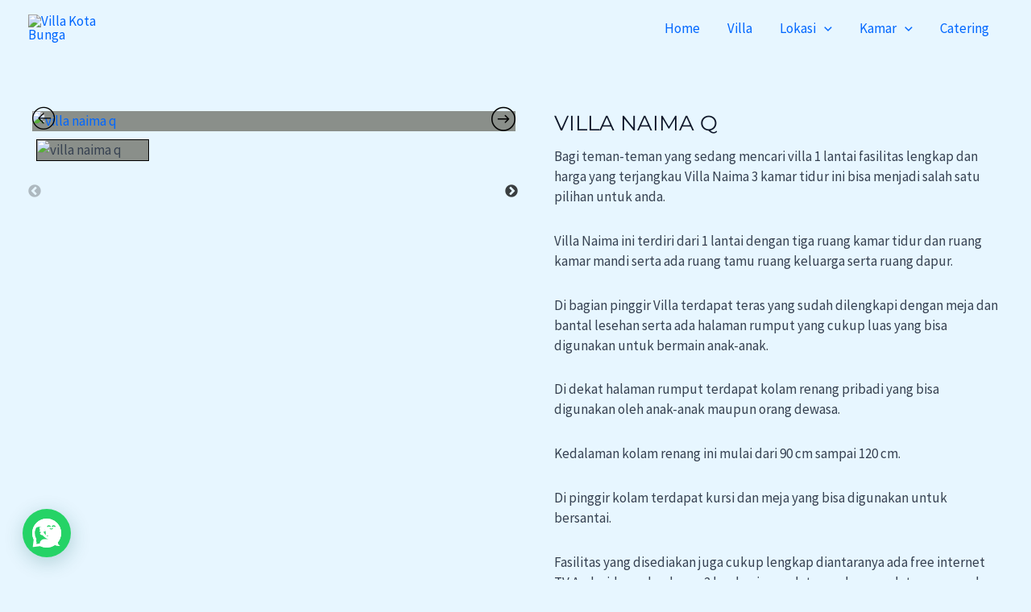

--- FILE ---
content_type: text/html; charset=UTF-8
request_url: https://villakotabunga.com/trip/villa-naima-q-type-jepang-1-lantai/
body_size: 30582
content:
<!DOCTYPE html>
<html lang="id">
<head>
<meta charset="UTF-8">
<meta name="viewport" content="width=device-width, initial-scale=1">
	<link rel="profile" href="https://gmpg.org/xfn/11"> 
	<link rel="preload" href="https://villakotabunga.com/wp-content/astra-local-fonts/montserrat/JTUSjIg1_i6t8kCHKm459Wlhyw.woff2" as="font" type="font/woff2" crossorigin><link rel="preload" href="https://villakotabunga.com/wp-content/astra-local-fonts/source-sans-pro/6xK3dSBYKcSV-LCoeQqfX1RYOo3qOK7l.woff2" as="font" type="font/woff2" crossorigin><meta name='robots' content='index, follow, max-image-preview:large, max-snippet:-1, max-video-preview:-1' />

	<!-- This site is optimized with the Yoast SEO plugin v26.8 - https://yoast.com/product/yoast-seo-wordpress/ -->
	<title>Villa Naima Q - Villa Kota Bunga</title>
	<meta name="description" content="Sewa villa naima Q 3 kamar tidur fasilitas wifi ac karaoke kolam renang pribadi kapasitas 5 orang sampai 15 orang harga terjangkau" />
	<link rel="canonical" href="https://villakotabunga.com/trip/villa-naima-q-type-jepang-1-lantai/" />
	<meta property="og:locale" content="id_ID" />
	<meta property="og:type" content="article" />
	<meta property="og:title" content="Villa Naima Q - Villa Kota Bunga" />
	<meta property="og:description" content="Sewa villa naima Q 3 kamar tidur fasilitas wifi ac karaoke kolam renang pribadi kapasitas 5 orang sampai 15 orang harga terjangkau" />
	<meta property="og:url" content="https://villakotabunga.com/trip/villa-naima-q-type-jepang-1-lantai/" />
	<meta property="og:site_name" content="Villa Kota Bunga" />
	<meta property="article:modified_time" content="2025-02-01T13:23:53+00:00" />
	<meta property="og:image" content="https://villakotabunga.com/wp-content/uploads/2025/01/villa-naima-q-7.avif" />
	<meta property="og:image:width" content="1440" />
	<meta property="og:image:height" content="1080" />
	<meta property="og:image:type" content="image/jpeg" />
	<meta name="twitter:card" content="summary_large_image" />
	<meta name="twitter:label1" content="Estimasi waktu membaca" />
	<meta name="twitter:data1" content="2 menit" />
	<script type="application/ld+json" class="yoast-schema-graph">{"@context":"https://schema.org","@graph":[{"@type":"WebPage","@id":"https://villakotabunga.com/trip/villa-naima-q-type-jepang-1-lantai/","url":"https://villakotabunga.com/trip/villa-naima-q-type-jepang-1-lantai/","name":"Villa Naima Q - Villa Kota Bunga","isPartOf":{"@id":"https://villakotabunga.com/#website"},"primaryImageOfPage":{"@id":"https://villakotabunga.com/trip/villa-naima-q-type-jepang-1-lantai/#primaryimage"},"image":{"@id":"https://villakotabunga.com/trip/villa-naima-q-type-jepang-1-lantai/#primaryimage"},"thumbnailUrl":"https://villakotabunga.com/wp-content/uploads/2025/01/villa-naima-q-7.avif","datePublished":"2025-01-30T14:37:18+00:00","dateModified":"2025-02-01T13:23:53+00:00","description":"Sewa villa naima Q 3 kamar tidur fasilitas wifi ac karaoke kolam renang pribadi kapasitas 5 orang sampai 15 orang harga terjangkau","breadcrumb":{"@id":"https://villakotabunga.com/trip/villa-naima-q-type-jepang-1-lantai/#breadcrumb"},"inLanguage":"id","potentialAction":[{"@type":"ReadAction","target":["https://villakotabunga.com/trip/villa-naima-q-type-jepang-1-lantai/"]}]},{"@type":"ImageObject","inLanguage":"id","@id":"https://villakotabunga.com/trip/villa-naima-q-type-jepang-1-lantai/#primaryimage","url":"https://villakotabunga.com/wp-content/uploads/2025/01/villa-naima-q-7.avif","contentUrl":"https://villakotabunga.com/wp-content/uploads/2025/01/villa-naima-q-7.avif","width":1440,"height":1080,"caption":"villa naima q"},{"@type":"BreadcrumbList","@id":"https://villakotabunga.com/trip/villa-naima-q-type-jepang-1-lantai/#breadcrumb","itemListElement":[{"@type":"ListItem","position":1,"name":"Home","item":"https://villakotabunga.com/"},{"@type":"ListItem","position":2,"name":"Sewa Villa di puncak terlengkap","item":"https://villakotabunga.com/trip/"},{"@type":"ListItem","position":3,"name":"Villa Naima Q"}]},{"@type":"WebSite","@id":"https://villakotabunga.com/#website","url":"https://villakotabunga.com/","name":"Villa Kota Bunga","description":"Bikin Kamu Serasa di Luar Negeri","publisher":{"@id":"https://villakotabunga.com/#/schema/person/082d59b3af20a5d87e68d8beb11fa000"},"potentialAction":[{"@type":"SearchAction","target":{"@type":"EntryPoint","urlTemplate":"https://villakotabunga.com/?s={search_term_string}"},"query-input":{"@type":"PropertyValueSpecification","valueRequired":true,"valueName":"search_term_string"}}],"inLanguage":"id"},{"@type":["Person","Organization"],"@id":"https://villakotabunga.com/#/schema/person/082d59b3af20a5d87e68d8beb11fa000","name":"villakotabunga.com","image":{"@type":"ImageObject","inLanguage":"id","@id":"https://villakotabunga.com/#/schema/person/image/","url":"https://villakotabunga.com/wp-content/uploads/2023/11/LOGO-VILLAKOTABUNGA-copy-png.avif","contentUrl":"https://villakotabunga.com/wp-content/uploads/2023/11/LOGO-VILLAKOTABUNGA-copy-png.avif","width":2370,"height":2130,"caption":"villakotabunga.com"},"logo":{"@id":"https://villakotabunga.com/#/schema/person/image/"}}]}</script>
	<!-- / Yoast SEO plugin. -->


<link rel='dns-prefetch' href='//www.googletagmanager.com' />
<link rel='dns-prefetch' href='//pagead2.googlesyndication.com' />
<link rel='dns-prefetch' href='//fundingchoicesmessages.google.com' />
<link rel="alternate" type="application/rss+xml" title="Villa Kota Bunga &raquo; Feed" href="https://villakotabunga.com/feed/" />
<link rel="alternate" type="application/rss+xml" title="Villa Kota Bunga &raquo; Umpan Komentar" href="https://villakotabunga.com/comments/feed/" />
<link rel="alternate" title="oEmbed (JSON)" type="application/json+oembed" href="https://villakotabunga.com/wp-json/oembed/1.0/embed?url=https%3A%2F%2Fvillakotabunga.com%2Ftrip%2Fvilla-naima-q-type-jepang-1-lantai%2F" />
<link rel="alternate" title="oEmbed (XML)" type="text/xml+oembed" href="https://villakotabunga.com/wp-json/oembed/1.0/embed?url=https%3A%2F%2Fvillakotabunga.com%2Ftrip%2Fvilla-naima-q-type-jepang-1-lantai%2F&#038;format=xml" />
<style id='wp-img-auto-sizes-contain-inline-css'>
img:is([sizes=auto i],[sizes^="auto," i]){contain-intrinsic-size:3000px 1500px}
/*# sourceURL=wp-img-auto-sizes-contain-inline-css */
</style>
<link rel='stylesheet' id='astra-theme-css-css' href='https://villakotabunga.com/wp-content/themes/astra/assets/css/minified/main.min.css?ver=4.8.12' media='all' />
<style id='astra-theme-css-inline-css'>
:root{--ast-post-nav-space:0;--ast-container-default-xlg-padding:6.67em;--ast-container-default-lg-padding:5.67em;--ast-container-default-slg-padding:4.34em;--ast-container-default-md-padding:3.34em;--ast-container-default-sm-padding:6.67em;--ast-container-default-xs-padding:2.4em;--ast-container-default-xxs-padding:1.4em;--ast-code-block-background:#EEEEEE;--ast-comment-inputs-background:#FAFAFA;--ast-normal-container-width:1200px;--ast-narrow-container-width:750px;--ast-blog-title-font-weight:normal;--ast-blog-meta-weight:inherit;--ast-global-color-primary:var(--ast-global-color-5);--ast-global-color-secondary:var(--ast-global-color-4);--ast-global-color-alternate-background:var(--ast-global-color-7);--ast-global-color-subtle-background:var(--ast-global-color-6);}html{font-size:106.25%;}a,.page-title{color:var(--ast-global-color-0);}a:hover,a:focus{color:var(--ast-global-color-1);}body,button,input,select,textarea,.ast-button,.ast-custom-button{font-family:'Source Sans Pro',sans-serif;font-weight:400;font-size:17px;font-size:1rem;line-height:var(--ast-body-line-height,1.5em);}blockquote{color:var(--ast-global-color-3);}h1,.entry-content h1,h2,.entry-content h2,h3,.entry-content h3,h4,.entry-content h4,h5,.entry-content h5,h6,.entry-content h6,.site-title,.site-title a{font-family:'Montserrat',sans-serif;font-weight:400;text-transform:uppercase;}.site-title{font-size:35px;font-size:2.0588235294118rem;display:none;}header .custom-logo-link img{max-width:131px;width:131px;}.astra-logo-svg{width:131px;}.site-header .site-description{font-size:15px;font-size:0.88235294117647rem;display:none;}.entry-title{font-size:26px;font-size:1.5294117647059rem;}.archive .ast-article-post .ast-article-inner,.blog .ast-article-post .ast-article-inner,.archive .ast-article-post .ast-article-inner:hover,.blog .ast-article-post .ast-article-inner:hover{overflow:hidden;}h1,.entry-content h1{font-size:48px;font-size:2.8235294117647rem;font-family:'Montserrat',sans-serif;line-height:1.4em;text-transform:uppercase;}h2,.entry-content h2{font-size:40px;font-size:2.3529411764706rem;font-family:'Montserrat',sans-serif;line-height:1.3em;text-transform:uppercase;}h3,.entry-content h3{font-size:32px;font-size:1.8823529411765rem;font-family:'Montserrat',sans-serif;line-height:1.3em;text-transform:uppercase;}h4,.entry-content h4{font-size:24px;font-size:1.4117647058824rem;line-height:1.2em;font-family:'Montserrat',sans-serif;text-transform:uppercase;}h5,.entry-content h5{font-size:20px;font-size:1.1764705882353rem;line-height:1.2em;font-family:'Montserrat',sans-serif;text-transform:uppercase;}h6,.entry-content h6{font-size:17px;font-size:1rem;line-height:1.25em;font-family:'Montserrat',sans-serif;text-transform:uppercase;}::selection{background-color:var(--ast-global-color-0);color:#ffffff;}body,h1,.entry-title a,.entry-content h1,h2,.entry-content h2,h3,.entry-content h3,h4,.entry-content h4,h5,.entry-content h5,h6,.entry-content h6{color:var(--ast-global-color-3);}.tagcloud a:hover,.tagcloud a:focus,.tagcloud a.current-item{color:#ffffff;border-color:var(--ast-global-color-0);background-color:var(--ast-global-color-0);}input:focus,input[type="text"]:focus,input[type="email"]:focus,input[type="url"]:focus,input[type="password"]:focus,input[type="reset"]:focus,input[type="search"]:focus,textarea:focus{border-color:var(--ast-global-color-0);}input[type="radio"]:checked,input[type=reset],input[type="checkbox"]:checked,input[type="checkbox"]:hover:checked,input[type="checkbox"]:focus:checked,input[type=range]::-webkit-slider-thumb{border-color:var(--ast-global-color-0);background-color:var(--ast-global-color-0);box-shadow:none;}.site-footer a:hover + .post-count,.site-footer a:focus + .post-count{background:var(--ast-global-color-0);border-color:var(--ast-global-color-0);}.single .nav-links .nav-previous,.single .nav-links .nav-next{color:var(--ast-global-color-0);}.entry-meta,.entry-meta *{line-height:1.45;color:var(--ast-global-color-0);}.entry-meta a:not(.ast-button):hover,.entry-meta a:not(.ast-button):hover *,.entry-meta a:not(.ast-button):focus,.entry-meta a:not(.ast-button):focus *,.page-links > .page-link,.page-links .page-link:hover,.post-navigation a:hover{color:var(--ast-global-color-1);}#cat option,.secondary .calendar_wrap thead a,.secondary .calendar_wrap thead a:visited{color:var(--ast-global-color-0);}.secondary .calendar_wrap #today,.ast-progress-val span{background:var(--ast-global-color-0);}.secondary a:hover + .post-count,.secondary a:focus + .post-count{background:var(--ast-global-color-0);border-color:var(--ast-global-color-0);}.calendar_wrap #today > a{color:#ffffff;}.page-links .page-link,.single .post-navigation a{color:var(--ast-global-color-0);}.ast-header-break-point .main-header-bar .ast-button-wrap .menu-toggle{border-radius:0px;}.ast-search-menu-icon .search-form button.search-submit{padding:0 4px;}.ast-search-menu-icon form.search-form{padding-right:0;}.ast-search-menu-icon.slide-search input.search-field{width:0;}.ast-header-search .ast-search-menu-icon.ast-dropdown-active .search-form,.ast-header-search .ast-search-menu-icon.ast-dropdown-active .search-field:focus{transition:all 0.2s;}.search-form input.search-field:focus{outline:none;}.wp-block-latest-posts > li > a{color:var(--ast-global-color-2);}.widget-title,.widget .wp-block-heading{font-size:24px;font-size:1.4117647058824rem;color:var(--ast-global-color-3);}.ast-search-menu-icon.slide-search a:focus-visible:focus-visible,.astra-search-icon:focus-visible,#close:focus-visible,a:focus-visible,.ast-menu-toggle:focus-visible,.site .skip-link:focus-visible,.wp-block-loginout input:focus-visible,.wp-block-search.wp-block-search__button-inside .wp-block-search__inside-wrapper,.ast-header-navigation-arrow:focus-visible,.woocommerce .wc-proceed-to-checkout > .checkout-button:focus-visible,.woocommerce .woocommerce-MyAccount-navigation ul li a:focus-visible,.ast-orders-table__row .ast-orders-table__cell:focus-visible,.woocommerce .woocommerce-order-details .order-again > .button:focus-visible,.woocommerce .woocommerce-message a.button.wc-forward:focus-visible,.woocommerce #minus_qty:focus-visible,.woocommerce #plus_qty:focus-visible,a#ast-apply-coupon:focus-visible,.woocommerce .woocommerce-info a:focus-visible,.woocommerce .astra-shop-summary-wrap a:focus-visible,.woocommerce a.wc-forward:focus-visible,#ast-apply-coupon:focus-visible,.woocommerce-js .woocommerce-mini-cart-item a.remove:focus-visible,#close:focus-visible,.button.search-submit:focus-visible,#search_submit:focus,.normal-search:focus-visible,.ast-header-account-wrap:focus-visible,.woocommerce .ast-on-card-button.ast-quick-view-trigger:focus{outline-style:dotted;outline-color:inherit;outline-width:thin;}input:focus,input[type="text"]:focus,input[type="email"]:focus,input[type="url"]:focus,input[type="password"]:focus,input[type="reset"]:focus,input[type="search"]:focus,input[type="number"]:focus,textarea:focus,.wp-block-search__input:focus,[data-section="section-header-mobile-trigger"] .ast-button-wrap .ast-mobile-menu-trigger-minimal:focus,.ast-mobile-popup-drawer.active .menu-toggle-close:focus,.woocommerce-ordering select.orderby:focus,#ast-scroll-top:focus,#coupon_code:focus,.woocommerce-page #comment:focus,.woocommerce #reviews #respond input#submit:focus,.woocommerce a.add_to_cart_button:focus,.woocommerce .button.single_add_to_cart_button:focus,.woocommerce .woocommerce-cart-form button:focus,.woocommerce .woocommerce-cart-form__cart-item .quantity .qty:focus,.woocommerce .woocommerce-billing-fields .woocommerce-billing-fields__field-wrapper .woocommerce-input-wrapper > .input-text:focus,.woocommerce #order_comments:focus,.woocommerce #place_order:focus,.woocommerce .woocommerce-address-fields .woocommerce-address-fields__field-wrapper .woocommerce-input-wrapper > .input-text:focus,.woocommerce .woocommerce-MyAccount-content form button:focus,.woocommerce .woocommerce-MyAccount-content .woocommerce-EditAccountForm .woocommerce-form-row .woocommerce-Input.input-text:focus,.woocommerce .ast-woocommerce-container .woocommerce-pagination ul.page-numbers li a:focus,body #content .woocommerce form .form-row .select2-container--default .select2-selection--single:focus,#ast-coupon-code:focus,.woocommerce.woocommerce-js .quantity input[type=number]:focus,.woocommerce-js .woocommerce-mini-cart-item .quantity input[type=number]:focus,.woocommerce p#ast-coupon-trigger:focus{border-style:dotted;border-color:inherit;border-width:thin;}input{outline:none;}.woocommerce-js input[type=text]:focus,.woocommerce-js input[type=email]:focus,.woocommerce-js textarea:focus,input[type=number]:focus,.comments-area textarea#comment:focus,.comments-area textarea#comment:active,.comments-area .ast-comment-formwrap input[type="text"]:focus,.comments-area .ast-comment-formwrap input[type="text"]:active{outline-style:unset;outline-color:inherit;outline-width:thin;}.ast-logo-title-inline .site-logo-img{padding-right:1em;}.site-logo-img img{ transition:all 0.2s linear;}body .ast-oembed-container *{position:absolute;top:0;width:100%;height:100%;left:0;}body .wp-block-embed-pocket-casts .ast-oembed-container *{position:unset;}.ast-single-post-featured-section + article {margin-top: 2em;}.site-content .ast-single-post-featured-section img {width: 100%;overflow: hidden;object-fit: cover;}.ast-separate-container .site-content .ast-single-post-featured-section + article {margin-top: -80px;z-index: 9;position: relative;border-radius: 4px;}@media (min-width: 922px) {.ast-no-sidebar .site-content .ast-article-image-container--wide {margin-left: -120px;margin-right: -120px;max-width: unset;width: unset;}.ast-left-sidebar .site-content .ast-article-image-container--wide,.ast-right-sidebar .site-content .ast-article-image-container--wide {margin-left: -10px;margin-right: -10px;}.site-content .ast-article-image-container--full {margin-left: calc( -50vw + 50%);margin-right: calc( -50vw + 50%);max-width: 100vw;width: 100vw;}.ast-left-sidebar .site-content .ast-article-image-container--full,.ast-right-sidebar .site-content .ast-article-image-container--full {margin-left: -10px;margin-right: -10px;max-width: inherit;width: auto;}}.site > .ast-single-related-posts-container {margin-top: 0;}@media (min-width: 922px) {.ast-desktop .ast-container--narrow {max-width: var(--ast-narrow-container-width);margin: 0 auto;}}@media (max-width:921.9px){#ast-desktop-header{display:none;}}@media (min-width:922px){#ast-mobile-header{display:none;}}@media( max-width: 420px ) {.single .nav-links .nav-previous,.single .nav-links .nav-next {width: 100%;text-align: center;}}.wp-block-buttons.aligncenter{justify-content:center;}.wp-block-buttons .wp-block-button.is-style-outline .wp-block-button__link.wp-element-button,.ast-outline-button,.wp-block-uagb-buttons-child .uagb-buttons-repeater.ast-outline-button{border-color:var(--ast-global-color-1);border-top-width:2px;border-right-width:2px;border-bottom-width:2px;border-left-width:2px;font-family:inherit;font-weight:inherit;font-size:16px;font-size:0.94117647058824rem;line-height:1em;border-top-left-radius:0;border-top-right-radius:0;border-bottom-right-radius:0;border-bottom-left-radius:0;}.wp-block-button.is-style-outline .wp-block-button__link:hover,.wp-block-buttons .wp-block-button.is-style-outline .wp-block-button__link:focus,.wp-block-buttons .wp-block-button.is-style-outline > .wp-block-button__link:not(.has-text-color):hover,.wp-block-buttons .wp-block-button.wp-block-button__link.is-style-outline:not(.has-text-color):hover,.ast-outline-button:hover,.ast-outline-button:focus,.wp-block-uagb-buttons-child .uagb-buttons-repeater.ast-outline-button:hover,.wp-block-uagb-buttons-child .uagb-buttons-repeater.ast-outline-button:focus{background-color:var(--ast-global-color-2);border-color:var(--ast-global-color-2);}.wp-block-button .wp-block-button__link.wp-element-button.is-style-outline:not(.has-background),.wp-block-button.is-style-outline>.wp-block-button__link.wp-element-button:not(.has-background),.ast-outline-button{background-color:var(--ast-global-color-1);}.entry-content[data-ast-blocks-layout] > figure{margin-bottom:1em;}@media (max-width:921px){.ast-separate-container #primary,.ast-separate-container #secondary{padding:1.5em 0;}#primary,#secondary{padding:1.5em 0;margin:0;}.ast-left-sidebar #content > .ast-container{display:flex;flex-direction:column-reverse;width:100%;}.ast-separate-container .ast-article-post,.ast-separate-container .ast-article-single{padding:1.5em 2.14em;}.ast-author-box img.avatar{margin:20px 0 0 0;}}@media (min-width:922px){.ast-separate-container.ast-right-sidebar #primary,.ast-separate-container.ast-left-sidebar #primary{border:0;}.search-no-results.ast-separate-container #primary{margin-bottom:4em;}}.elementor-button-wrapper .elementor-button{border-style:solid;text-decoration:none;border-top-width:0;border-right-width:0;border-left-width:0;border-bottom-width:0;}body .elementor-button.elementor-size-sm,body .elementor-button.elementor-size-xs,body .elementor-button.elementor-size-md,body .elementor-button.elementor-size-lg,body .elementor-button.elementor-size-xl,body .elementor-button{border-top-left-radius:30px;border-top-right-radius:30px;border-bottom-right-radius:30px;border-bottom-left-radius:30px;padding-top:10px;padding-right:20px;padding-bottom:10px;padding-left:20px;}.elementor-button-wrapper .elementor-button{border-color:var(--ast-global-color-1);background-color:var(--ast-global-color-1);}.elementor-button-wrapper .elementor-button:hover,.elementor-button-wrapper .elementor-button:focus{color:var(--ast-global-color-4);background-color:var(--ast-global-color-2);border-color:var(--ast-global-color-2);}.wp-block-button .wp-block-button__link ,.elementor-button-wrapper .elementor-button,.elementor-button-wrapper .elementor-button:visited{color:var(--ast-global-color-5);}.elementor-button-wrapper .elementor-button{font-size:16px;font-size:0.94117647058824rem;line-height:1em;}body .elementor-button.elementor-size-sm,body .elementor-button.elementor-size-xs,body .elementor-button.elementor-size-md,body .elementor-button.elementor-size-lg,body .elementor-button.elementor-size-xl,body .elementor-button{font-size:16px;font-size:0.94117647058824rem;}.wp-block-button .wp-block-button__link:hover,.wp-block-button .wp-block-button__link:focus{color:var(--ast-global-color-4);background-color:var(--ast-global-color-2);border-color:var(--ast-global-color-2);}.elementor-widget-heading h1.elementor-heading-title{line-height:1.4em;}.elementor-widget-heading h2.elementor-heading-title{line-height:1.3em;}.elementor-widget-heading h3.elementor-heading-title{line-height:1.3em;}.elementor-widget-heading h4.elementor-heading-title{line-height:1.2em;}.elementor-widget-heading h5.elementor-heading-title{line-height:1.2em;}.elementor-widget-heading h6.elementor-heading-title{line-height:1.25em;}.wp-block-button .wp-block-button__link,.wp-block-search .wp-block-search__button,body .wp-block-file .wp-block-file__button{border-top-width:0;border-right-width:0;border-left-width:0;border-bottom-width:0;border-color:var(--ast-global-color-1);background-color:var(--ast-global-color-1);color:var(--ast-global-color-5);font-family:inherit;font-weight:inherit;line-height:1em;font-size:16px;font-size:0.94117647058824rem;border-top-left-radius:30px;border-top-right-radius:30px;border-bottom-right-radius:30px;border-bottom-left-radius:30px;padding-top:10px;padding-right:20px;padding-bottom:10px;padding-left:20px;}.menu-toggle,button,.ast-button,.ast-custom-button,.button,input#submit,input[type="button"],input[type="submit"],input[type="reset"],form[CLASS*="wp-block-search__"].wp-block-search .wp-block-search__inside-wrapper .wp-block-search__button,body .wp-block-file .wp-block-file__button,.woocommerce-js a.button,.woocommerce button.button,.woocommerce .woocommerce-message a.button,.woocommerce #respond input#submit.alt,.woocommerce input.button.alt,.woocommerce input.button,.woocommerce input.button:disabled,.woocommerce input.button:disabled[disabled],.woocommerce input.button:disabled:hover,.woocommerce input.button:disabled[disabled]:hover,.woocommerce #respond input#submit,.woocommerce button.button.alt.disabled,.wc-block-grid__products .wc-block-grid__product .wp-block-button__link,.wc-block-grid__product-onsale,[CLASS*="wc-block"] button,.woocommerce-js .astra-cart-drawer .astra-cart-drawer-content .woocommerce-mini-cart__buttons .button:not(.checkout):not(.ast-continue-shopping),.woocommerce-js .astra-cart-drawer .astra-cart-drawer-content .woocommerce-mini-cart__buttons a.checkout,.woocommerce button.button.alt.disabled.wc-variation-selection-needed,[CLASS*="wc-block"] .wc-block-components-button{border-style:solid;border-top-width:0;border-right-width:0;border-left-width:0;border-bottom-width:0;color:var(--ast-global-color-5);border-color:var(--ast-global-color-1);background-color:var(--ast-global-color-1);padding-top:10px;padding-right:20px;padding-bottom:10px;padding-left:20px;font-family:inherit;font-weight:inherit;font-size:16px;font-size:0.94117647058824rem;line-height:1em;border-top-left-radius:30px;border-top-right-radius:30px;border-bottom-right-radius:30px;border-bottom-left-radius:30px;}button:focus,.menu-toggle:hover,button:hover,.ast-button:hover,.ast-custom-button:hover .button:hover,.ast-custom-button:hover ,input[type=reset]:hover,input[type=reset]:focus,input#submit:hover,input#submit:focus,input[type="button"]:hover,input[type="button"]:focus,input[type="submit"]:hover,input[type="submit"]:focus,form[CLASS*="wp-block-search__"].wp-block-search .wp-block-search__inside-wrapper .wp-block-search__button:hover,form[CLASS*="wp-block-search__"].wp-block-search .wp-block-search__inside-wrapper .wp-block-search__button:focus,body .wp-block-file .wp-block-file__button:hover,body .wp-block-file .wp-block-file__button:focus,.woocommerce-js a.button:hover,.woocommerce button.button:hover,.woocommerce .woocommerce-message a.button:hover,.woocommerce #respond input#submit:hover,.woocommerce #respond input#submit.alt:hover,.woocommerce input.button.alt:hover,.woocommerce input.button:hover,.woocommerce button.button.alt.disabled:hover,.wc-block-grid__products .wc-block-grid__product .wp-block-button__link:hover,[CLASS*="wc-block"] button:hover,.woocommerce-js .astra-cart-drawer .astra-cart-drawer-content .woocommerce-mini-cart__buttons .button:not(.checkout):not(.ast-continue-shopping):hover,.woocommerce-js .astra-cart-drawer .astra-cart-drawer-content .woocommerce-mini-cart__buttons a.checkout:hover,.woocommerce button.button.alt.disabled.wc-variation-selection-needed:hover,[CLASS*="wc-block"] .wc-block-components-button:hover,[CLASS*="wc-block"] .wc-block-components-button:focus{color:var(--ast-global-color-4);background-color:var(--ast-global-color-2);border-color:var(--ast-global-color-2);}@media (max-width:921px){.ast-mobile-header-stack .main-header-bar .ast-search-menu-icon{display:inline-block;}.ast-header-break-point.ast-header-custom-item-outside .ast-mobile-header-stack .main-header-bar .ast-search-icon{margin:0;}.ast-comment-avatar-wrap img{max-width:2.5em;}.ast-comment-meta{padding:0 1.8888em 1.3333em;}.ast-separate-container .ast-comment-list li.depth-1{padding:1.5em 2.14em;}.ast-separate-container .comment-respond{padding:2em 2.14em;}}@media (min-width:544px){.ast-container{max-width:100%;}}@media (max-width:544px){.ast-separate-container .ast-article-post,.ast-separate-container .ast-article-single,.ast-separate-container .comments-title,.ast-separate-container .ast-archive-description{padding:1.5em 1em;}.ast-separate-container #content .ast-container{padding-left:0.54em;padding-right:0.54em;}.ast-separate-container .ast-comment-list .bypostauthor{padding:.5em;}.ast-search-menu-icon.ast-dropdown-active .search-field{width:170px;}} #ast-mobile-header .ast-site-header-cart-li a{pointer-events:none;}body,.ast-separate-container{background-color:var(--ast-global-color-4);background-image:none;}@media (max-width:921px){.widget-title{font-size:24px;font-size:1.4117647058824rem;}body,button,input,select,textarea,.ast-button,.ast-custom-button{font-size:17px;font-size:1rem;}#secondary,#secondary button,#secondary input,#secondary select,#secondary textarea{font-size:17px;font-size:1rem;}.site-title{display:none;}.site-header .site-description{display:none;}h1,.entry-content h1{font-size:36px;}h2,.entry-content h2{font-size:30px;}h3,.entry-content h3{font-size:25px;}h4,.entry-content h4{font-size:20px;font-size:1.1764705882353rem;}h5,.entry-content h5{font-size:17px;font-size:1rem;}h6,.entry-content h6{font-size:15px;font-size:0.88235294117647rem;}}@media (max-width:544px){.widget-title{font-size:24px;font-size:1.4117647058824rem;}body,button,input,select,textarea,.ast-button,.ast-custom-button{font-size:17px;font-size:1rem;}#secondary,#secondary button,#secondary input,#secondary select,#secondary textarea{font-size:17px;font-size:1rem;}.site-title{display:none;}.site-header .site-description{display:none;}h1,.entry-content h1{font-size:32px;}h2,.entry-content h2{font-size:26px;}h3,.entry-content h3{font-size:22px;}h4,.entry-content h4{font-size:18px;font-size:1.0588235294118rem;}h5,.entry-content h5{font-size:15px;font-size:0.88235294117647rem;}h6,.entry-content h6{font-size:13px;font-size:0.76470588235294rem;}}@media (max-width:544px){html{font-size:106.25%;}}@media (min-width:922px){.ast-container{max-width:1240px;}}@media (min-width:922px){.site-content .ast-container{display:flex;}}@media (max-width:921px){.site-content .ast-container{flex-direction:column;}}@media (min-width:922px){.main-header-menu .sub-menu .menu-item.ast-left-align-sub-menu:hover > .sub-menu,.main-header-menu .sub-menu .menu-item.ast-left-align-sub-menu.focus > .sub-menu{margin-left:-0px;}}.site .comments-area{padding-bottom:3em;}.footer-widget-area[data-section^="section-fb-html-"] .ast-builder-html-element{text-align:center;}.wp-block-file {display: flex;align-items: center;flex-wrap: wrap;justify-content: space-between;}.wp-block-pullquote {border: none;}.wp-block-pullquote blockquote::before {content: "\201D";font-family: "Helvetica",sans-serif;display: flex;transform: rotate( 180deg );font-size: 6rem;font-style: normal;line-height: 1;font-weight: bold;align-items: center;justify-content: center;}.has-text-align-right > blockquote::before {justify-content: flex-start;}.has-text-align-left > blockquote::before {justify-content: flex-end;}figure.wp-block-pullquote.is-style-solid-color blockquote {max-width: 100%;text-align: inherit;}:root {--wp--custom--ast-default-block-top-padding: 3em;--wp--custom--ast-default-block-right-padding: 3em;--wp--custom--ast-default-block-bottom-padding: 3em;--wp--custom--ast-default-block-left-padding: 3em;--wp--custom--ast-container-width: 1200px;--wp--custom--ast-content-width-size: 1200px;--wp--custom--ast-wide-width-size: calc(1200px + var(--wp--custom--ast-default-block-left-padding) + var(--wp--custom--ast-default-block-right-padding));}.ast-narrow-container {--wp--custom--ast-content-width-size: 750px;--wp--custom--ast-wide-width-size: 750px;}@media(max-width: 921px) {:root {--wp--custom--ast-default-block-top-padding: 3em;--wp--custom--ast-default-block-right-padding: 2em;--wp--custom--ast-default-block-bottom-padding: 3em;--wp--custom--ast-default-block-left-padding: 2em;}}@media(max-width: 544px) {:root {--wp--custom--ast-default-block-top-padding: 3em;--wp--custom--ast-default-block-right-padding: 1.5em;--wp--custom--ast-default-block-bottom-padding: 3em;--wp--custom--ast-default-block-left-padding: 1.5em;}}.entry-content > .wp-block-group,.entry-content > .wp-block-cover,.entry-content > .wp-block-columns {padding-top: var(--wp--custom--ast-default-block-top-padding);padding-right: var(--wp--custom--ast-default-block-right-padding);padding-bottom: var(--wp--custom--ast-default-block-bottom-padding);padding-left: var(--wp--custom--ast-default-block-left-padding);}.ast-plain-container.ast-no-sidebar .entry-content > .alignfull,.ast-page-builder-template .ast-no-sidebar .entry-content > .alignfull {margin-left: calc( -50vw + 50%);margin-right: calc( -50vw + 50%);max-width: 100vw;width: 100vw;}.ast-plain-container.ast-no-sidebar .entry-content .alignfull .alignfull,.ast-page-builder-template.ast-no-sidebar .entry-content .alignfull .alignfull,.ast-plain-container.ast-no-sidebar .entry-content .alignfull .alignwide,.ast-page-builder-template.ast-no-sidebar .entry-content .alignfull .alignwide,.ast-plain-container.ast-no-sidebar .entry-content .alignwide .alignfull,.ast-page-builder-template.ast-no-sidebar .entry-content .alignwide .alignfull,.ast-plain-container.ast-no-sidebar .entry-content .alignwide .alignwide,.ast-page-builder-template.ast-no-sidebar .entry-content .alignwide .alignwide,.ast-plain-container.ast-no-sidebar .entry-content .wp-block-column .alignfull,.ast-page-builder-template.ast-no-sidebar .entry-content .wp-block-column .alignfull,.ast-plain-container.ast-no-sidebar .entry-content .wp-block-column .alignwide,.ast-page-builder-template.ast-no-sidebar .entry-content .wp-block-column .alignwide {margin-left: auto;margin-right: auto;width: 100%;}[data-ast-blocks-layout] .wp-block-separator:not(.is-style-dots) {height: 0;}[data-ast-blocks-layout] .wp-block-separator {margin: 20px auto;}[data-ast-blocks-layout] .wp-block-separator:not(.is-style-wide):not(.is-style-dots) {max-width: 100px;}[data-ast-blocks-layout] .wp-block-separator.has-background {padding: 0;}.entry-content[data-ast-blocks-layout] > * {max-width: var(--wp--custom--ast-content-width-size);margin-left: auto;margin-right: auto;}.entry-content[data-ast-blocks-layout] > .alignwide {max-width: var(--wp--custom--ast-wide-width-size);}.entry-content[data-ast-blocks-layout] .alignfull {max-width: none;}.entry-content .wp-block-columns {margin-bottom: 0;}blockquote {margin: 1.5em;border-color: rgba(0,0,0,0.05);}.wp-block-quote:not(.has-text-align-right):not(.has-text-align-center) {border-left: 5px solid rgba(0,0,0,0.05);}.has-text-align-right > blockquote,blockquote.has-text-align-right {border-right: 5px solid rgba(0,0,0,0.05);}.has-text-align-left > blockquote,blockquote.has-text-align-left {border-left: 5px solid rgba(0,0,0,0.05);}.wp-block-site-tagline,.wp-block-latest-posts .read-more {margin-top: 15px;}.wp-block-loginout p label {display: block;}.wp-block-loginout p:not(.login-remember):not(.login-submit) input {width: 100%;}.wp-block-loginout input:focus {border-color: transparent;}.wp-block-loginout input:focus {outline: thin dotted;}.entry-content .wp-block-media-text .wp-block-media-text__content {padding: 0 0 0 8%;}.entry-content .wp-block-media-text.has-media-on-the-right .wp-block-media-text__content {padding: 0 8% 0 0;}.entry-content .wp-block-media-text.has-background .wp-block-media-text__content {padding: 8%;}.entry-content .wp-block-cover:not([class*="background-color"]):not(.has-text-color.has-link-color) .wp-block-cover__inner-container,.entry-content .wp-block-cover:not([class*="background-color"]) .wp-block-cover-image-text,.entry-content .wp-block-cover:not([class*="background-color"]) .wp-block-cover-text,.entry-content .wp-block-cover-image:not([class*="background-color"]) .wp-block-cover__inner-container,.entry-content .wp-block-cover-image:not([class*="background-color"]) .wp-block-cover-image-text,.entry-content .wp-block-cover-image:not([class*="background-color"]) .wp-block-cover-text {color: var(--ast-global-color-primary,var(--ast-global-color-5));}.wp-block-loginout .login-remember input {width: 1.1rem;height: 1.1rem;margin: 0 5px 4px 0;vertical-align: middle;}.wp-block-latest-posts > li > *:first-child,.wp-block-latest-posts:not(.is-grid) > li:first-child {margin-top: 0;}.entry-content > .wp-block-buttons,.entry-content > .wp-block-uagb-buttons {margin-bottom: 1.5em;}.wp-block-search__inside-wrapper .wp-block-search__input {padding: 0 10px;color: var(--ast-global-color-3);background: var(--ast-global-color-primary,var(--ast-global-color-5));border-color: var(--ast-border-color);}.wp-block-latest-posts .read-more {margin-bottom: 1.5em;}.wp-block-search__no-button .wp-block-search__inside-wrapper .wp-block-search__input {padding-top: 5px;padding-bottom: 5px;}.wp-block-latest-posts .wp-block-latest-posts__post-date,.wp-block-latest-posts .wp-block-latest-posts__post-author {font-size: 1rem;}.wp-block-latest-posts > li > *,.wp-block-latest-posts:not(.is-grid) > li {margin-top: 12px;margin-bottom: 12px;}.ast-page-builder-template .entry-content[data-ast-blocks-layout] > *,.ast-page-builder-template .entry-content[data-ast-blocks-layout] > .alignfull:not(.wp-block-group):not(.uagb-is-root-container) > * {max-width: none;}.ast-page-builder-template .entry-content[data-ast-blocks-layout] > .alignwide:not(.uagb-is-root-container) > * {max-width: var(--wp--custom--ast-wide-width-size);}.ast-page-builder-template .entry-content[data-ast-blocks-layout] > .inherit-container-width > *,.ast-page-builder-template .entry-content[data-ast-blocks-layout] > *:not(.wp-block-group):not(.uagb-is-root-container) > *,.entry-content[data-ast-blocks-layout] > .wp-block-cover .wp-block-cover__inner-container {max-width: var(--wp--custom--ast-content-width-size) ;margin-left: auto;margin-right: auto;}.entry-content[data-ast-blocks-layout] .wp-block-cover:not(.alignleft):not(.alignright) {width: auto;}@media(max-width: 1200px) {.ast-separate-container .entry-content > .alignfull,.ast-separate-container .entry-content[data-ast-blocks-layout] > .alignwide,.ast-plain-container .entry-content[data-ast-blocks-layout] > .alignwide,.ast-plain-container .entry-content .alignfull {margin-left: calc(-1 * min(var(--ast-container-default-xlg-padding),20px)) ;margin-right: calc(-1 * min(var(--ast-container-default-xlg-padding),20px));}}@media(min-width: 1201px) {.ast-separate-container .entry-content > .alignfull {margin-left: calc(-1 * var(--ast-container-default-xlg-padding) );margin-right: calc(-1 * var(--ast-container-default-xlg-padding) );}.ast-separate-container .entry-content[data-ast-blocks-layout] > .alignwide,.ast-plain-container .entry-content[data-ast-blocks-layout] > .alignwide {margin-left: calc(-1 * var(--wp--custom--ast-default-block-left-padding) );margin-right: calc(-1 * var(--wp--custom--ast-default-block-right-padding) );}}@media(min-width: 921px) {.ast-separate-container .entry-content .wp-block-group.alignwide:not(.inherit-container-width) > :where(:not(.alignleft):not(.alignright)),.ast-plain-container .entry-content .wp-block-group.alignwide:not(.inherit-container-width) > :where(:not(.alignleft):not(.alignright)) {max-width: calc( var(--wp--custom--ast-content-width-size) + 80px );}.ast-plain-container.ast-right-sidebar .entry-content[data-ast-blocks-layout] .alignfull,.ast-plain-container.ast-left-sidebar .entry-content[data-ast-blocks-layout] .alignfull {margin-left: -60px;margin-right: -60px;}}@media(min-width: 544px) {.entry-content > .alignleft {margin-right: 20px;}.entry-content > .alignright {margin-left: 20px;}}@media (max-width:544px){.wp-block-columns .wp-block-column:not(:last-child){margin-bottom:20px;}.wp-block-latest-posts{margin:0;}}@media( max-width: 600px ) {.entry-content .wp-block-media-text .wp-block-media-text__content,.entry-content .wp-block-media-text.has-media-on-the-right .wp-block-media-text__content {padding: 8% 0 0;}.entry-content .wp-block-media-text.has-background .wp-block-media-text__content {padding: 8%;}}.ast-page-builder-template .entry-header {padding-left: 0;}.ast-narrow-container .site-content .wp-block-uagb-image--align-full .wp-block-uagb-image__figure {max-width: 100%;margin-left: auto;margin-right: auto;}:root .has-ast-global-color-0-color{color:var(--ast-global-color-0);}:root .has-ast-global-color-0-background-color{background-color:var(--ast-global-color-0);}:root .wp-block-button .has-ast-global-color-0-color{color:var(--ast-global-color-0);}:root .wp-block-button .has-ast-global-color-0-background-color{background-color:var(--ast-global-color-0);}:root .has-ast-global-color-1-color{color:var(--ast-global-color-1);}:root .has-ast-global-color-1-background-color{background-color:var(--ast-global-color-1);}:root .wp-block-button .has-ast-global-color-1-color{color:var(--ast-global-color-1);}:root .wp-block-button .has-ast-global-color-1-background-color{background-color:var(--ast-global-color-1);}:root .has-ast-global-color-2-color{color:var(--ast-global-color-2);}:root .has-ast-global-color-2-background-color{background-color:var(--ast-global-color-2);}:root .wp-block-button .has-ast-global-color-2-color{color:var(--ast-global-color-2);}:root .wp-block-button .has-ast-global-color-2-background-color{background-color:var(--ast-global-color-2);}:root .has-ast-global-color-3-color{color:var(--ast-global-color-3);}:root .has-ast-global-color-3-background-color{background-color:var(--ast-global-color-3);}:root .wp-block-button .has-ast-global-color-3-color{color:var(--ast-global-color-3);}:root .wp-block-button .has-ast-global-color-3-background-color{background-color:var(--ast-global-color-3);}:root .has-ast-global-color-4-color{color:var(--ast-global-color-4);}:root .has-ast-global-color-4-background-color{background-color:var(--ast-global-color-4);}:root .wp-block-button .has-ast-global-color-4-color{color:var(--ast-global-color-4);}:root .wp-block-button .has-ast-global-color-4-background-color{background-color:var(--ast-global-color-4);}:root .has-ast-global-color-5-color{color:var(--ast-global-color-5);}:root .has-ast-global-color-5-background-color{background-color:var(--ast-global-color-5);}:root .wp-block-button .has-ast-global-color-5-color{color:var(--ast-global-color-5);}:root .wp-block-button .has-ast-global-color-5-background-color{background-color:var(--ast-global-color-5);}:root .has-ast-global-color-6-color{color:var(--ast-global-color-6);}:root .has-ast-global-color-6-background-color{background-color:var(--ast-global-color-6);}:root .wp-block-button .has-ast-global-color-6-color{color:var(--ast-global-color-6);}:root .wp-block-button .has-ast-global-color-6-background-color{background-color:var(--ast-global-color-6);}:root .has-ast-global-color-7-color{color:var(--ast-global-color-7);}:root .has-ast-global-color-7-background-color{background-color:var(--ast-global-color-7);}:root .wp-block-button .has-ast-global-color-7-color{color:var(--ast-global-color-7);}:root .wp-block-button .has-ast-global-color-7-background-color{background-color:var(--ast-global-color-7);}:root .has-ast-global-color-8-color{color:var(--ast-global-color-8);}:root .has-ast-global-color-8-background-color{background-color:var(--ast-global-color-8);}:root .wp-block-button .has-ast-global-color-8-color{color:var(--ast-global-color-8);}:root .wp-block-button .has-ast-global-color-8-background-color{background-color:var(--ast-global-color-8);}:root{--ast-global-color-0:#0067FF;--ast-global-color-1:#005EE9;--ast-global-color-2:#0F172A;--ast-global-color-3:#364151;--ast-global-color-4:#E7F6FF;--ast-global-color-5:#FFFFFF;--ast-global-color-6:#D1DAE5;--ast-global-color-7:#070614;--ast-global-color-8:#222222;}:root {--ast-border-color : #dddddd;}.ast-archive-entry-banner {-js-display: flex;display: flex;flex-direction: column;justify-content: center;text-align: center;position: relative;background: #eeeeee;}.ast-archive-entry-banner[data-banner-width-type="custom"] {margin: 0 auto;width: 100%;}.ast-archive-entry-banner[data-banner-layout="layout-1"] {background: inherit;padding: 20px 0;text-align: left;}body.archive .ast-archive-description{max-width:1200px;width:100%;text-align:left;}body.archive .ast-archive-description > *:not(:last-child){margin-bottom:10px;}@media (max-width:921px){body.archive .ast-archive-description{text-align:left;}}@media (max-width:544px){body.archive .ast-archive-description{text-align:left;}}.ast-breadcrumbs .trail-browse,.ast-breadcrumbs .trail-items,.ast-breadcrumbs .trail-items li{display:inline-block;margin:0;padding:0;border:none;background:inherit;text-indent:0;text-decoration:none;}.ast-breadcrumbs .trail-browse{font-size:inherit;font-style:inherit;font-weight:inherit;color:inherit;}.ast-breadcrumbs .trail-items{list-style:none;}.trail-items li::after{padding:0 0.3em;content:"\00bb";}.trail-items li:last-of-type::after{display:none;}h1,.entry-content h1,h2,.entry-content h2,h3,.entry-content h3,h4,.entry-content h4,h5,.entry-content h5,h6,.entry-content h6{color:var(--ast-global-color-2);}@media (max-width:921px){.ast-builder-grid-row-container.ast-builder-grid-row-tablet-3-firstrow .ast-builder-grid-row > *:first-child,.ast-builder-grid-row-container.ast-builder-grid-row-tablet-3-lastrow .ast-builder-grid-row > *:last-child{grid-column:1 / -1;}}@media (max-width:544px){.ast-builder-grid-row-container.ast-builder-grid-row-mobile-3-firstrow .ast-builder-grid-row > *:first-child,.ast-builder-grid-row-container.ast-builder-grid-row-mobile-3-lastrow .ast-builder-grid-row > *:last-child{grid-column:1 / -1;}}.ast-builder-layout-element[data-section="title_tagline"]{display:flex;}@media (max-width:921px){.ast-header-break-point .ast-builder-layout-element[data-section="title_tagline"]{display:flex;}}@media (max-width:544px){.ast-header-break-point .ast-builder-layout-element[data-section="title_tagline"]{display:flex;}}.ast-builder-menu-1{font-family:inherit;font-weight:inherit;}.ast-builder-menu-1 .sub-menu,.ast-builder-menu-1 .inline-on-mobile .sub-menu{border-top-width:2px;border-bottom-width:0;border-right-width:0;border-left-width:0;border-color:var(--ast-global-color-0);border-style:solid;}.ast-builder-menu-1 .sub-menu .sub-menu{top:-2px;}.ast-builder-menu-1 .main-header-menu > .menu-item > .sub-menu,.ast-builder-menu-1 .main-header-menu > .menu-item > .astra-full-megamenu-wrapper{margin-top:0;}.ast-desktop .ast-builder-menu-1 .main-header-menu > .menu-item > .sub-menu:before,.ast-desktop .ast-builder-menu-1 .main-header-menu > .menu-item > .astra-full-megamenu-wrapper:before{height:calc( 0px + 2px + 5px );}.ast-desktop .ast-builder-menu-1 .menu-item .sub-menu .menu-link{border-style:none;}@media (max-width:921px){.ast-builder-menu-1 .main-header-menu .menu-item > .menu-link{color:var(--ast-global-color-3);}.ast-builder-menu-1 .menu-item > .ast-menu-toggle{color:var(--ast-global-color-3);}.ast-builder-menu-1 .menu-item:hover > .menu-link,.ast-builder-menu-1 .inline-on-mobile .menu-item:hover > .ast-menu-toggle{color:var(--ast-global-color-1);}.ast-builder-menu-1 .menu-item:hover > .ast-menu-toggle{color:var(--ast-global-color-1);}.ast-builder-menu-1 .menu-item.current-menu-item > .menu-link,.ast-builder-menu-1 .inline-on-mobile .menu-item.current-menu-item > .ast-menu-toggle,.ast-builder-menu-1 .current-menu-ancestor > .menu-link,.ast-builder-menu-1 .current-menu-ancestor > .ast-menu-toggle{color:var(--ast-global-color-1);}.ast-builder-menu-1 .menu-item.current-menu-item > .ast-menu-toggle{color:var(--ast-global-color-1);}.ast-header-break-point .ast-builder-menu-1 .menu-item.menu-item-has-children > .ast-menu-toggle{top:0;}.ast-builder-menu-1 .inline-on-mobile .menu-item.menu-item-has-children > .ast-menu-toggle{right:-15px;}.ast-builder-menu-1 .menu-item-has-children > .menu-link:after{content:unset;}.ast-builder-menu-1 .main-header-menu > .menu-item > .sub-menu,.ast-builder-menu-1 .main-header-menu > .menu-item > .astra-full-megamenu-wrapper{margin-top:0;}.ast-builder-menu-1 .main-header-menu,.ast-builder-menu-1 .main-header-menu .sub-menu{background-color:var(--ast-global-color-4);background-image:none;}}@media (max-width:544px){.ast-header-break-point .ast-builder-menu-1 .menu-item.menu-item-has-children > .ast-menu-toggle{top:0;}.ast-builder-menu-1 .main-header-menu > .menu-item > .sub-menu,.ast-builder-menu-1 .main-header-menu > .menu-item > .astra-full-megamenu-wrapper{margin-top:0;}}.ast-builder-menu-1{display:flex;}@media (max-width:921px){.ast-header-break-point .ast-builder-menu-1{display:flex;}}@media (max-width:544px){.ast-header-break-point .ast-builder-menu-1{display:flex;}}.site-below-footer-wrap{padding-top:20px;padding-bottom:20px;}.site-below-footer-wrap[data-section="section-below-footer-builder"]{background-color:var(--ast-global-color-5);background-image:none;min-height:80px;}.site-below-footer-wrap[data-section="section-below-footer-builder"] .ast-builder-grid-row{max-width:1200px;min-height:80px;margin-left:auto;margin-right:auto;}.site-below-footer-wrap[data-section="section-below-footer-builder"] .ast-builder-grid-row,.site-below-footer-wrap[data-section="section-below-footer-builder"] .site-footer-section{align-items:center;}.site-below-footer-wrap[data-section="section-below-footer-builder"].ast-footer-row-inline .site-footer-section{display:flex;margin-bottom:0;}.ast-builder-grid-row-2-equal .ast-builder-grid-row{grid-template-columns:repeat( 2,1fr );}@media (max-width:921px){.site-below-footer-wrap[data-section="section-below-footer-builder"].ast-footer-row-tablet-inline .site-footer-section{display:flex;margin-bottom:0;}.site-below-footer-wrap[data-section="section-below-footer-builder"].ast-footer-row-tablet-stack .site-footer-section{display:block;margin-bottom:10px;}.ast-builder-grid-row-container.ast-builder-grid-row-tablet-2-equal .ast-builder-grid-row{grid-template-columns:repeat( 2,1fr );}}@media (max-width:544px){.site-below-footer-wrap[data-section="section-below-footer-builder"].ast-footer-row-mobile-inline .site-footer-section{display:flex;margin-bottom:0;}.site-below-footer-wrap[data-section="section-below-footer-builder"].ast-footer-row-mobile-stack .site-footer-section{display:block;margin-bottom:10px;}.ast-builder-grid-row-container.ast-builder-grid-row-mobile-full .ast-builder-grid-row{grid-template-columns:1fr;}}.site-below-footer-wrap[data-section="section-below-footer-builder"]{padding-top:2.1em;padding-bottom:2.1em;padding-left:1em;padding-right:1em;}@media (max-width:921px){.site-below-footer-wrap[data-section="section-below-footer-builder"]{padding-top:0em;padding-bottom:0em;padding-left:2em;padding-right:2em;}}@media (max-width:544px){.site-below-footer-wrap[data-section="section-below-footer-builder"]{padding-top:1em;padding-bottom:1em;padding-left:1em;padding-right:1em;}}.site-below-footer-wrap[data-section="section-below-footer-builder"]{display:grid;}@media (max-width:921px){.ast-header-break-point .site-below-footer-wrap[data-section="section-below-footer-builder"]{display:grid;}}@media (max-width:544px){.ast-header-break-point .site-below-footer-wrap[data-section="section-below-footer-builder"]{display:grid;}}.ast-builder-html-element img.alignnone{display:inline-block;}.ast-builder-html-element p:first-child{margin-top:0;}.ast-builder-html-element p:last-child{margin-bottom:0;}.ast-header-break-point .main-header-bar .ast-builder-html-element{line-height:1.85714285714286;}.footer-widget-area[data-section="section-fb-html-1"]{display:block;}@media (max-width:921px){.ast-header-break-point .footer-widget-area[data-section="section-fb-html-1"]{display:block;}}@media (max-width:544px){.ast-header-break-point .footer-widget-area[data-section="section-fb-html-1"]{display:block;}}.footer-widget-area[data-section="section-fb-html-1"] .ast-builder-html-element{text-align:right;}@media (max-width:921px){.footer-widget-area[data-section="section-fb-html-1"] .ast-builder-html-element{text-align:right;}}@media (max-width:544px){.footer-widget-area[data-section="section-fb-html-1"] .ast-builder-html-element{text-align:center;}}.ast-footer-copyright{text-align:left;}.ast-footer-copyright {color:var(--ast-global-color-3);}@media (max-width:921px){.ast-footer-copyright{text-align:left;}}@media (max-width:544px){.ast-footer-copyright{text-align:center;}}.ast-footer-copyright.ast-builder-layout-element{display:flex;}@media (max-width:921px){.ast-header-break-point .ast-footer-copyright.ast-builder-layout-element{display:flex;}}@media (max-width:544px){.ast-header-break-point .ast-footer-copyright.ast-builder-layout-element{display:flex;}}.site-footer{background-color:rgba(70,35,122,0.05);background-image:none;}.elementor-posts-container [CLASS*="ast-width-"]{width:100%;}.elementor-template-full-width .ast-container{display:block;}.elementor-screen-only,.screen-reader-text,.screen-reader-text span,.ui-helper-hidden-accessible{top:0 !important;}@media (max-width:544px){.elementor-element .elementor-wc-products .woocommerce[class*="columns-"] ul.products li.product{width:auto;margin:0;}.elementor-element .woocommerce .woocommerce-result-count{float:none;}}.ast-header-break-point .main-header-bar{border-bottom-width:0;}@media (min-width:922px){.main-header-bar{border-bottom-width:0;}}.main-header-menu .menu-item, #astra-footer-menu .menu-item, .main-header-bar .ast-masthead-custom-menu-items{-js-display:flex;display:flex;-webkit-box-pack:center;-webkit-justify-content:center;-moz-box-pack:center;-ms-flex-pack:center;justify-content:center;-webkit-box-orient:vertical;-webkit-box-direction:normal;-webkit-flex-direction:column;-moz-box-orient:vertical;-moz-box-direction:normal;-ms-flex-direction:column;flex-direction:column;}.main-header-menu > .menu-item > .menu-link, #astra-footer-menu > .menu-item > .menu-link{height:100%;-webkit-box-align:center;-webkit-align-items:center;-moz-box-align:center;-ms-flex-align:center;align-items:center;-js-display:flex;display:flex;}.ast-header-break-point .main-navigation ul .menu-item .menu-link .icon-arrow:first-of-type svg{top:.2em;margin-top:0px;margin-left:0px;width:.65em;transform:translate(0, -2px) rotateZ(270deg);}.ast-mobile-popup-content .ast-submenu-expanded > .ast-menu-toggle{transform:rotateX(180deg);overflow-y:auto;}@media (min-width:922px){.ast-builder-menu .main-navigation > ul > li:last-child a{margin-right:0;}}.ast-separate-container .ast-article-inner{background-color:transparent;background-image:none;}.ast-separate-container .ast-article-post{background-color:var(--ast-global-color-5);background-image:none;}@media (max-width:921px){.ast-separate-container .ast-article-post{background-color:var(--ast-global-color-5);background-image:none;}}@media (max-width:544px){.ast-separate-container .ast-article-post{background-color:var(--ast-global-color-5);background-image:none;}}.ast-separate-container .ast-article-single:not(.ast-related-post), .woocommerce.ast-separate-container .ast-woocommerce-container, .ast-separate-container .error-404, .ast-separate-container .no-results, .single.ast-separate-container  .ast-author-meta, .ast-separate-container .related-posts-title-wrapper,.ast-separate-container .comments-count-wrapper, .ast-box-layout.ast-plain-container .site-content,.ast-padded-layout.ast-plain-container .site-content, .ast-separate-container .ast-archive-description, .ast-separate-container .comments-area .comment-respond, .ast-separate-container .comments-area .ast-comment-list li, .ast-separate-container .comments-area .comments-title{background-color:var(--ast-global-color-5);background-image:none;}@media (max-width:921px){.ast-separate-container .ast-article-single:not(.ast-related-post), .woocommerce.ast-separate-container .ast-woocommerce-container, .ast-separate-container .error-404, .ast-separate-container .no-results, .single.ast-separate-container  .ast-author-meta, .ast-separate-container .related-posts-title-wrapper,.ast-separate-container .comments-count-wrapper, .ast-box-layout.ast-plain-container .site-content,.ast-padded-layout.ast-plain-container .site-content, .ast-separate-container .ast-archive-description{background-color:var(--ast-global-color-5);background-image:none;}}@media (max-width:544px){.ast-separate-container .ast-article-single:not(.ast-related-post), .woocommerce.ast-separate-container .ast-woocommerce-container, .ast-separate-container .error-404, .ast-separate-container .no-results, .single.ast-separate-container  .ast-author-meta, .ast-separate-container .related-posts-title-wrapper,.ast-separate-container .comments-count-wrapper, .ast-box-layout.ast-plain-container .site-content,.ast-padded-layout.ast-plain-container .site-content, .ast-separate-container .ast-archive-description{background-color:var(--ast-global-color-5);background-image:none;}}.ast-separate-container.ast-two-container #secondary .widget{background-color:var(--ast-global-color-5);background-image:none;}@media (max-width:921px){.ast-separate-container.ast-two-container #secondary .widget{background-color:var(--ast-global-color-5);background-image:none;}}@media (max-width:544px){.ast-separate-container.ast-two-container #secondary .widget{background-color:var(--ast-global-color-5);background-image:none;}}
		#ast-scroll-top {
			display: none;
			position: fixed;
			text-align: center;
			cursor: pointer;
			z-index: 99;
			width: 2.1em;
			height: 2.1em;
			line-height: 2.1;
			color: #ffffff;
			border-radius: 2px;
			content: "";
			outline: inherit;
		}
		@media (min-width: 769px) {
			#ast-scroll-top {
				content: "769";
			}
		}
		#ast-scroll-top .ast-icon.icon-arrow svg {
			margin-left: 0px;
			vertical-align: middle;
			transform: translate(0, -20%) rotate(180deg);
			width: 1.6em;
		}
		.ast-scroll-to-top-right {
			right: 30px;
			bottom: 30px;
		}
		.ast-scroll-to-top-left {
			left: 30px;
			bottom: 30px;
		}
	#ast-scroll-top{background-color:var(--ast-global-color-0);font-size:15px;}@media (max-width:921px){#ast-scroll-top .ast-icon.icon-arrow svg{width:1em;}}.ast-mobile-header-content > *,.ast-desktop-header-content > * {padding: 10px 0;height: auto;}.ast-mobile-header-content > *:first-child,.ast-desktop-header-content > *:first-child {padding-top: 10px;}.ast-mobile-header-content > .ast-builder-menu,.ast-desktop-header-content > .ast-builder-menu {padding-top: 0;}.ast-mobile-header-content > *:last-child,.ast-desktop-header-content > *:last-child {padding-bottom: 0;}.ast-mobile-header-content .ast-search-menu-icon.ast-inline-search label,.ast-desktop-header-content .ast-search-menu-icon.ast-inline-search label {width: 100%;}.ast-desktop-header-content .main-header-bar-navigation .ast-submenu-expanded > .ast-menu-toggle::before {transform: rotateX(180deg);}#ast-desktop-header .ast-desktop-header-content,.ast-mobile-header-content .ast-search-icon,.ast-desktop-header-content .ast-search-icon,.ast-mobile-header-wrap .ast-mobile-header-content,.ast-main-header-nav-open.ast-popup-nav-open .ast-mobile-header-wrap .ast-mobile-header-content,.ast-main-header-nav-open.ast-popup-nav-open .ast-desktop-header-content {display: none;}.ast-main-header-nav-open.ast-header-break-point #ast-desktop-header .ast-desktop-header-content,.ast-main-header-nav-open.ast-header-break-point .ast-mobile-header-wrap .ast-mobile-header-content {display: block;}.ast-desktop .ast-desktop-header-content .astra-menu-animation-slide-up > .menu-item > .sub-menu,.ast-desktop .ast-desktop-header-content .astra-menu-animation-slide-up > .menu-item .menu-item > .sub-menu,.ast-desktop .ast-desktop-header-content .astra-menu-animation-slide-down > .menu-item > .sub-menu,.ast-desktop .ast-desktop-header-content .astra-menu-animation-slide-down > .menu-item .menu-item > .sub-menu,.ast-desktop .ast-desktop-header-content .astra-menu-animation-fade > .menu-item > .sub-menu,.ast-desktop .ast-desktop-header-content .astra-menu-animation-fade > .menu-item .menu-item > .sub-menu {opacity: 1;visibility: visible;}.ast-hfb-header.ast-default-menu-enable.ast-header-break-point .ast-mobile-header-wrap .ast-mobile-header-content .main-header-bar-navigation {width: unset;margin: unset;}.ast-mobile-header-content.content-align-flex-end .main-header-bar-navigation .menu-item-has-children > .ast-menu-toggle,.ast-desktop-header-content.content-align-flex-end .main-header-bar-navigation .menu-item-has-children > .ast-menu-toggle {left: calc( 20px - 0.907em);right: auto;}.ast-mobile-header-content .ast-search-menu-icon,.ast-mobile-header-content .ast-search-menu-icon.slide-search,.ast-desktop-header-content .ast-search-menu-icon,.ast-desktop-header-content .ast-search-menu-icon.slide-search {width: 100%;position: relative;display: block;right: auto;transform: none;}.ast-mobile-header-content .ast-search-menu-icon.slide-search .search-form,.ast-mobile-header-content .ast-search-menu-icon .search-form,.ast-desktop-header-content .ast-search-menu-icon.slide-search .search-form,.ast-desktop-header-content .ast-search-menu-icon .search-form {right: 0;visibility: visible;opacity: 1;position: relative;top: auto;transform: none;padding: 0;display: block;overflow: hidden;}.ast-mobile-header-content .ast-search-menu-icon.ast-inline-search .search-field,.ast-mobile-header-content .ast-search-menu-icon .search-field,.ast-desktop-header-content .ast-search-menu-icon.ast-inline-search .search-field,.ast-desktop-header-content .ast-search-menu-icon .search-field {width: 100%;padding-right: 5.5em;}.ast-mobile-header-content .ast-search-menu-icon .search-submit,.ast-desktop-header-content .ast-search-menu-icon .search-submit {display: block;position: absolute;height: 100%;top: 0;right: 0;padding: 0 1em;border-radius: 0;}.ast-hfb-header.ast-default-menu-enable.ast-header-break-point .ast-mobile-header-wrap .ast-mobile-header-content .main-header-bar-navigation ul .sub-menu .menu-link {padding-left: 30px;}.ast-hfb-header.ast-default-menu-enable.ast-header-break-point .ast-mobile-header-wrap .ast-mobile-header-content .main-header-bar-navigation .sub-menu .menu-item .menu-item .menu-link {padding-left: 40px;}.ast-mobile-popup-drawer.active .ast-mobile-popup-inner{background-color:var(--ast-global-color-4);;}.ast-mobile-header-wrap .ast-mobile-header-content, .ast-desktop-header-content{background-color:var(--ast-global-color-4);;}.ast-mobile-popup-content > *, .ast-mobile-header-content > *, .ast-desktop-popup-content > *, .ast-desktop-header-content > *{padding-top:0;padding-bottom:0;}.content-align-flex-start .ast-builder-layout-element{justify-content:flex-start;}.content-align-flex-start .main-header-menu{text-align:left;}.ast-mobile-popup-drawer.active .menu-toggle-close{color:#3a3a3a;}.ast-mobile-header-wrap .ast-primary-header-bar,.ast-primary-header-bar .site-primary-header-wrap{min-height:70px;}.ast-desktop .ast-primary-header-bar .main-header-menu > .menu-item{line-height:70px;}#masthead .ast-container,.site-header-focus-item + .ast-breadcrumbs-wrapper{max-width:100%;padding-left:35px;padding-right:35px;}.ast-header-break-point #masthead .ast-mobile-header-wrap .ast-primary-header-bar,.ast-header-break-point #masthead .ast-mobile-header-wrap .ast-below-header-bar,.ast-header-break-point #masthead .ast-mobile-header-wrap .ast-above-header-bar{padding-left:20px;padding-right:20px;}.ast-header-break-point .ast-primary-header-bar{border-bottom-width:0;border-bottom-color:#eaeaea;border-bottom-style:solid;}@media (min-width:922px){.ast-primary-header-bar{border-bottom-width:0;border-bottom-color:#eaeaea;border-bottom-style:solid;}}.ast-primary-header-bar{background-color:var(--ast-global-color-4);background-image:none;}.ast-primary-header-bar{display:block;}@media (max-width:921px){.ast-header-break-point .ast-primary-header-bar{display:grid;}}@media (max-width:544px){.ast-header-break-point .ast-primary-header-bar{display:grid;}}[data-section="section-header-mobile-trigger"] .ast-button-wrap .ast-mobile-menu-trigger-fill{color:var(--ast-global-color-0);border:none;background:var(--ast-global-color-4);border-top-left-radius:0;border-top-right-radius:0;border-bottom-right-radius:0;border-bottom-left-radius:0;}[data-section="section-header-mobile-trigger"] .ast-button-wrap .mobile-menu-toggle-icon .ast-mobile-svg{width:20px;height:20px;fill:var(--ast-global-color-0);}[data-section="section-header-mobile-trigger"] .ast-button-wrap .mobile-menu-wrap .mobile-menu{color:var(--ast-global-color-0);}:root{--e-global-color-astglobalcolor0:#0067FF;--e-global-color-astglobalcolor1:#005EE9;--e-global-color-astglobalcolor2:#0F172A;--e-global-color-astglobalcolor3:#364151;--e-global-color-astglobalcolor4:#E7F6FF;--e-global-color-astglobalcolor5:#FFFFFF;--e-global-color-astglobalcolor6:#D1DAE5;--e-global-color-astglobalcolor7:#070614;--e-global-color-astglobalcolor8:#222222;}
/*# sourceURL=astra-theme-css-inline-css */
</style>
<link rel='stylesheet' id='astra-google-fonts-css' href='https://villakotabunga.com/wp-content/astra-local-fonts/astra-local-fonts.css?ver=4.8.12' media='all' />
<link rel='stylesheet' id='wp-block-library-css' href='https://villakotabunga.com/wp-includes/css/dist/block-library/style.min.css?ver=6.9' media='all' />
<style id='joinchat-button-style-inline-css'>
.wp-block-joinchat-button{border:none!important;text-align:center}.wp-block-joinchat-button figure{display:table;margin:0 auto;padding:0}.wp-block-joinchat-button figcaption{font:normal normal 400 .6em/2em var(--wp--preset--font-family--system-font,sans-serif);margin:0;padding:0}.wp-block-joinchat-button .joinchat-button__qr{background-color:#fff;border:6px solid #25d366;border-radius:30px;box-sizing:content-box;display:block;height:200px;margin:auto;overflow:hidden;padding:10px;width:200px}.wp-block-joinchat-button .joinchat-button__qr canvas,.wp-block-joinchat-button .joinchat-button__qr img{display:block;margin:auto}.wp-block-joinchat-button .joinchat-button__link{align-items:center;background-color:#25d366;border:6px solid #25d366;border-radius:30px;display:inline-flex;flex-flow:row nowrap;justify-content:center;line-height:1.25em;margin:0 auto;text-decoration:none}.wp-block-joinchat-button .joinchat-button__link:before{background:transparent var(--joinchat-ico) no-repeat center;background-size:100%;content:"";display:block;height:1.5em;margin:-.75em .75em -.75em 0;width:1.5em}.wp-block-joinchat-button figure+.joinchat-button__link{margin-top:10px}@media (orientation:landscape)and (min-height:481px),(orientation:portrait)and (min-width:481px){.wp-block-joinchat-button.joinchat-button--qr-only figure+.joinchat-button__link{display:none}}@media (max-width:480px),(orientation:landscape)and (max-height:480px){.wp-block-joinchat-button figure{display:none}}

/*# sourceURL=https://villakotabunga.com/wp-content/plugins/creame-whatsapp-me/gutenberg/build/style-index.css */
</style>
<style id='global-styles-inline-css'>
:root{--wp--preset--aspect-ratio--square: 1;--wp--preset--aspect-ratio--4-3: 4/3;--wp--preset--aspect-ratio--3-4: 3/4;--wp--preset--aspect-ratio--3-2: 3/2;--wp--preset--aspect-ratio--2-3: 2/3;--wp--preset--aspect-ratio--16-9: 16/9;--wp--preset--aspect-ratio--9-16: 9/16;--wp--preset--color--black: #000000;--wp--preset--color--cyan-bluish-gray: #abb8c3;--wp--preset--color--white: #ffffff;--wp--preset--color--pale-pink: #f78da7;--wp--preset--color--vivid-red: #cf2e2e;--wp--preset--color--luminous-vivid-orange: #ff6900;--wp--preset--color--luminous-vivid-amber: #fcb900;--wp--preset--color--light-green-cyan: #7bdcb5;--wp--preset--color--vivid-green-cyan: #00d084;--wp--preset--color--pale-cyan-blue: #8ed1fc;--wp--preset--color--vivid-cyan-blue: #0693e3;--wp--preset--color--vivid-purple: #9b51e0;--wp--preset--color--ast-global-color-0: var(--ast-global-color-0);--wp--preset--color--ast-global-color-1: var(--ast-global-color-1);--wp--preset--color--ast-global-color-2: var(--ast-global-color-2);--wp--preset--color--ast-global-color-3: var(--ast-global-color-3);--wp--preset--color--ast-global-color-4: var(--ast-global-color-4);--wp--preset--color--ast-global-color-5: var(--ast-global-color-5);--wp--preset--color--ast-global-color-6: var(--ast-global-color-6);--wp--preset--color--ast-global-color-7: var(--ast-global-color-7);--wp--preset--color--ast-global-color-8: var(--ast-global-color-8);--wp--preset--gradient--vivid-cyan-blue-to-vivid-purple: linear-gradient(135deg,rgb(6,147,227) 0%,rgb(155,81,224) 100%);--wp--preset--gradient--light-green-cyan-to-vivid-green-cyan: linear-gradient(135deg,rgb(122,220,180) 0%,rgb(0,208,130) 100%);--wp--preset--gradient--luminous-vivid-amber-to-luminous-vivid-orange: linear-gradient(135deg,rgb(252,185,0) 0%,rgb(255,105,0) 100%);--wp--preset--gradient--luminous-vivid-orange-to-vivid-red: linear-gradient(135deg,rgb(255,105,0) 0%,rgb(207,46,46) 100%);--wp--preset--gradient--very-light-gray-to-cyan-bluish-gray: linear-gradient(135deg,rgb(238,238,238) 0%,rgb(169,184,195) 100%);--wp--preset--gradient--cool-to-warm-spectrum: linear-gradient(135deg,rgb(74,234,220) 0%,rgb(151,120,209) 20%,rgb(207,42,186) 40%,rgb(238,44,130) 60%,rgb(251,105,98) 80%,rgb(254,248,76) 100%);--wp--preset--gradient--blush-light-purple: linear-gradient(135deg,rgb(255,206,236) 0%,rgb(152,150,240) 100%);--wp--preset--gradient--blush-bordeaux: linear-gradient(135deg,rgb(254,205,165) 0%,rgb(254,45,45) 50%,rgb(107,0,62) 100%);--wp--preset--gradient--luminous-dusk: linear-gradient(135deg,rgb(255,203,112) 0%,rgb(199,81,192) 50%,rgb(65,88,208) 100%);--wp--preset--gradient--pale-ocean: linear-gradient(135deg,rgb(255,245,203) 0%,rgb(182,227,212) 50%,rgb(51,167,181) 100%);--wp--preset--gradient--electric-grass: linear-gradient(135deg,rgb(202,248,128) 0%,rgb(113,206,126) 100%);--wp--preset--gradient--midnight: linear-gradient(135deg,rgb(2,3,129) 0%,rgb(40,116,252) 100%);--wp--preset--font-size--small: 13px;--wp--preset--font-size--medium: 20px;--wp--preset--font-size--large: 36px;--wp--preset--font-size--x-large: 42px;--wp--preset--spacing--20: 0.44rem;--wp--preset--spacing--30: 0.67rem;--wp--preset--spacing--40: 1rem;--wp--preset--spacing--50: 1.5rem;--wp--preset--spacing--60: 2.25rem;--wp--preset--spacing--70: 3.38rem;--wp--preset--spacing--80: 5.06rem;--wp--preset--shadow--natural: 6px 6px 9px rgba(0, 0, 0, 0.2);--wp--preset--shadow--deep: 12px 12px 50px rgba(0, 0, 0, 0.4);--wp--preset--shadow--sharp: 6px 6px 0px rgba(0, 0, 0, 0.2);--wp--preset--shadow--outlined: 6px 6px 0px -3px rgb(255, 255, 255), 6px 6px rgb(0, 0, 0);--wp--preset--shadow--crisp: 6px 6px 0px rgb(0, 0, 0);}:root { --wp--style--global--content-size: var(--wp--custom--ast-content-width-size);--wp--style--global--wide-size: var(--wp--custom--ast-wide-width-size); }:where(body) { margin: 0; }.wp-site-blocks > .alignleft { float: left; margin-right: 2em; }.wp-site-blocks > .alignright { float: right; margin-left: 2em; }.wp-site-blocks > .aligncenter { justify-content: center; margin-left: auto; margin-right: auto; }:where(.wp-site-blocks) > * { margin-block-start: 24px; margin-block-end: 0; }:where(.wp-site-blocks) > :first-child { margin-block-start: 0; }:where(.wp-site-blocks) > :last-child { margin-block-end: 0; }:root { --wp--style--block-gap: 24px; }:root :where(.is-layout-flow) > :first-child{margin-block-start: 0;}:root :where(.is-layout-flow) > :last-child{margin-block-end: 0;}:root :where(.is-layout-flow) > *{margin-block-start: 24px;margin-block-end: 0;}:root :where(.is-layout-constrained) > :first-child{margin-block-start: 0;}:root :where(.is-layout-constrained) > :last-child{margin-block-end: 0;}:root :where(.is-layout-constrained) > *{margin-block-start: 24px;margin-block-end: 0;}:root :where(.is-layout-flex){gap: 24px;}:root :where(.is-layout-grid){gap: 24px;}.is-layout-flow > .alignleft{float: left;margin-inline-start: 0;margin-inline-end: 2em;}.is-layout-flow > .alignright{float: right;margin-inline-start: 2em;margin-inline-end: 0;}.is-layout-flow > .aligncenter{margin-left: auto !important;margin-right: auto !important;}.is-layout-constrained > .alignleft{float: left;margin-inline-start: 0;margin-inline-end: 2em;}.is-layout-constrained > .alignright{float: right;margin-inline-start: 2em;margin-inline-end: 0;}.is-layout-constrained > .aligncenter{margin-left: auto !important;margin-right: auto !important;}.is-layout-constrained > :where(:not(.alignleft):not(.alignright):not(.alignfull)){max-width: var(--wp--style--global--content-size);margin-left: auto !important;margin-right: auto !important;}.is-layout-constrained > .alignwide{max-width: var(--wp--style--global--wide-size);}body .is-layout-flex{display: flex;}.is-layout-flex{flex-wrap: wrap;align-items: center;}.is-layout-flex > :is(*, div){margin: 0;}body .is-layout-grid{display: grid;}.is-layout-grid > :is(*, div){margin: 0;}body{padding-top: 0px;padding-right: 0px;padding-bottom: 0px;padding-left: 0px;}a:where(:not(.wp-element-button)){text-decoration: none;}:root :where(.wp-element-button, .wp-block-button__link){background-color: #32373c;border-width: 0;color: #fff;font-family: inherit;font-size: inherit;font-style: inherit;font-weight: inherit;letter-spacing: inherit;line-height: inherit;padding-top: calc(0.667em + 2px);padding-right: calc(1.333em + 2px);padding-bottom: calc(0.667em + 2px);padding-left: calc(1.333em + 2px);text-decoration: none;text-transform: inherit;}.has-black-color{color: var(--wp--preset--color--black) !important;}.has-cyan-bluish-gray-color{color: var(--wp--preset--color--cyan-bluish-gray) !important;}.has-white-color{color: var(--wp--preset--color--white) !important;}.has-pale-pink-color{color: var(--wp--preset--color--pale-pink) !important;}.has-vivid-red-color{color: var(--wp--preset--color--vivid-red) !important;}.has-luminous-vivid-orange-color{color: var(--wp--preset--color--luminous-vivid-orange) !important;}.has-luminous-vivid-amber-color{color: var(--wp--preset--color--luminous-vivid-amber) !important;}.has-light-green-cyan-color{color: var(--wp--preset--color--light-green-cyan) !important;}.has-vivid-green-cyan-color{color: var(--wp--preset--color--vivid-green-cyan) !important;}.has-pale-cyan-blue-color{color: var(--wp--preset--color--pale-cyan-blue) !important;}.has-vivid-cyan-blue-color{color: var(--wp--preset--color--vivid-cyan-blue) !important;}.has-vivid-purple-color{color: var(--wp--preset--color--vivid-purple) !important;}.has-ast-global-color-0-color{color: var(--wp--preset--color--ast-global-color-0) !important;}.has-ast-global-color-1-color{color: var(--wp--preset--color--ast-global-color-1) !important;}.has-ast-global-color-2-color{color: var(--wp--preset--color--ast-global-color-2) !important;}.has-ast-global-color-3-color{color: var(--wp--preset--color--ast-global-color-3) !important;}.has-ast-global-color-4-color{color: var(--wp--preset--color--ast-global-color-4) !important;}.has-ast-global-color-5-color{color: var(--wp--preset--color--ast-global-color-5) !important;}.has-ast-global-color-6-color{color: var(--wp--preset--color--ast-global-color-6) !important;}.has-ast-global-color-7-color{color: var(--wp--preset--color--ast-global-color-7) !important;}.has-ast-global-color-8-color{color: var(--wp--preset--color--ast-global-color-8) !important;}.has-black-background-color{background-color: var(--wp--preset--color--black) !important;}.has-cyan-bluish-gray-background-color{background-color: var(--wp--preset--color--cyan-bluish-gray) !important;}.has-white-background-color{background-color: var(--wp--preset--color--white) !important;}.has-pale-pink-background-color{background-color: var(--wp--preset--color--pale-pink) !important;}.has-vivid-red-background-color{background-color: var(--wp--preset--color--vivid-red) !important;}.has-luminous-vivid-orange-background-color{background-color: var(--wp--preset--color--luminous-vivid-orange) !important;}.has-luminous-vivid-amber-background-color{background-color: var(--wp--preset--color--luminous-vivid-amber) !important;}.has-light-green-cyan-background-color{background-color: var(--wp--preset--color--light-green-cyan) !important;}.has-vivid-green-cyan-background-color{background-color: var(--wp--preset--color--vivid-green-cyan) !important;}.has-pale-cyan-blue-background-color{background-color: var(--wp--preset--color--pale-cyan-blue) !important;}.has-vivid-cyan-blue-background-color{background-color: var(--wp--preset--color--vivid-cyan-blue) !important;}.has-vivid-purple-background-color{background-color: var(--wp--preset--color--vivid-purple) !important;}.has-ast-global-color-0-background-color{background-color: var(--wp--preset--color--ast-global-color-0) !important;}.has-ast-global-color-1-background-color{background-color: var(--wp--preset--color--ast-global-color-1) !important;}.has-ast-global-color-2-background-color{background-color: var(--wp--preset--color--ast-global-color-2) !important;}.has-ast-global-color-3-background-color{background-color: var(--wp--preset--color--ast-global-color-3) !important;}.has-ast-global-color-4-background-color{background-color: var(--wp--preset--color--ast-global-color-4) !important;}.has-ast-global-color-5-background-color{background-color: var(--wp--preset--color--ast-global-color-5) !important;}.has-ast-global-color-6-background-color{background-color: var(--wp--preset--color--ast-global-color-6) !important;}.has-ast-global-color-7-background-color{background-color: var(--wp--preset--color--ast-global-color-7) !important;}.has-ast-global-color-8-background-color{background-color: var(--wp--preset--color--ast-global-color-8) !important;}.has-black-border-color{border-color: var(--wp--preset--color--black) !important;}.has-cyan-bluish-gray-border-color{border-color: var(--wp--preset--color--cyan-bluish-gray) !important;}.has-white-border-color{border-color: var(--wp--preset--color--white) !important;}.has-pale-pink-border-color{border-color: var(--wp--preset--color--pale-pink) !important;}.has-vivid-red-border-color{border-color: var(--wp--preset--color--vivid-red) !important;}.has-luminous-vivid-orange-border-color{border-color: var(--wp--preset--color--luminous-vivid-orange) !important;}.has-luminous-vivid-amber-border-color{border-color: var(--wp--preset--color--luminous-vivid-amber) !important;}.has-light-green-cyan-border-color{border-color: var(--wp--preset--color--light-green-cyan) !important;}.has-vivid-green-cyan-border-color{border-color: var(--wp--preset--color--vivid-green-cyan) !important;}.has-pale-cyan-blue-border-color{border-color: var(--wp--preset--color--pale-cyan-blue) !important;}.has-vivid-cyan-blue-border-color{border-color: var(--wp--preset--color--vivid-cyan-blue) !important;}.has-vivid-purple-border-color{border-color: var(--wp--preset--color--vivid-purple) !important;}.has-ast-global-color-0-border-color{border-color: var(--wp--preset--color--ast-global-color-0) !important;}.has-ast-global-color-1-border-color{border-color: var(--wp--preset--color--ast-global-color-1) !important;}.has-ast-global-color-2-border-color{border-color: var(--wp--preset--color--ast-global-color-2) !important;}.has-ast-global-color-3-border-color{border-color: var(--wp--preset--color--ast-global-color-3) !important;}.has-ast-global-color-4-border-color{border-color: var(--wp--preset--color--ast-global-color-4) !important;}.has-ast-global-color-5-border-color{border-color: var(--wp--preset--color--ast-global-color-5) !important;}.has-ast-global-color-6-border-color{border-color: var(--wp--preset--color--ast-global-color-6) !important;}.has-ast-global-color-7-border-color{border-color: var(--wp--preset--color--ast-global-color-7) !important;}.has-ast-global-color-8-border-color{border-color: var(--wp--preset--color--ast-global-color-8) !important;}.has-vivid-cyan-blue-to-vivid-purple-gradient-background{background: var(--wp--preset--gradient--vivid-cyan-blue-to-vivid-purple) !important;}.has-light-green-cyan-to-vivid-green-cyan-gradient-background{background: var(--wp--preset--gradient--light-green-cyan-to-vivid-green-cyan) !important;}.has-luminous-vivid-amber-to-luminous-vivid-orange-gradient-background{background: var(--wp--preset--gradient--luminous-vivid-amber-to-luminous-vivid-orange) !important;}.has-luminous-vivid-orange-to-vivid-red-gradient-background{background: var(--wp--preset--gradient--luminous-vivid-orange-to-vivid-red) !important;}.has-very-light-gray-to-cyan-bluish-gray-gradient-background{background: var(--wp--preset--gradient--very-light-gray-to-cyan-bluish-gray) !important;}.has-cool-to-warm-spectrum-gradient-background{background: var(--wp--preset--gradient--cool-to-warm-spectrum) !important;}.has-blush-light-purple-gradient-background{background: var(--wp--preset--gradient--blush-light-purple) !important;}.has-blush-bordeaux-gradient-background{background: var(--wp--preset--gradient--blush-bordeaux) !important;}.has-luminous-dusk-gradient-background{background: var(--wp--preset--gradient--luminous-dusk) !important;}.has-pale-ocean-gradient-background{background: var(--wp--preset--gradient--pale-ocean) !important;}.has-electric-grass-gradient-background{background: var(--wp--preset--gradient--electric-grass) !important;}.has-midnight-gradient-background{background: var(--wp--preset--gradient--midnight) !important;}.has-small-font-size{font-size: var(--wp--preset--font-size--small) !important;}.has-medium-font-size{font-size: var(--wp--preset--font-size--medium) !important;}.has-large-font-size{font-size: var(--wp--preset--font-size--large) !important;}.has-x-large-font-size{font-size: var(--wp--preset--font-size--x-large) !important;}
:root :where(.wp-block-pullquote){font-size: 1.5em;line-height: 1.6;}
/*# sourceURL=global-styles-inline-css */
</style>
<style id='dominant-color-styles-inline-css'>
img[data-dominant-color]:not(.has-transparency) { background-color: var(--dominant-color); }
/*# sourceURL=dominant-color-styles-inline-css */
</style>
<link rel='stylesheet' id='woocommerce-layout-css' href='https://villakotabunga.com/wp-content/themes/astra/assets/css/minified/compatibility/woocommerce/woocommerce-layout-grid.min.css?ver=4.8.12' media='all' />
<link rel='stylesheet' id='woocommerce-smallscreen-css' href='https://villakotabunga.com/wp-content/themes/astra/assets/css/minified/compatibility/woocommerce/woocommerce-smallscreen-grid.min.css?ver=4.8.12' media='only screen and (max-width: 921px)' />
<link rel='stylesheet' id='woocommerce-general-css' href='https://villakotabunga.com/wp-content/themes/astra/assets/css/minified/compatibility/woocommerce/woocommerce-grid.min.css?ver=4.8.12' media='all' />
<style id='woocommerce-general-inline-css'>

					.woocommerce .woocommerce-result-count, .woocommerce-page .woocommerce-result-count {
						float: left;
					}

					.woocommerce .woocommerce-ordering {
						float: right;
						margin-bottom: 2.5em;
					}
				#customer_details h3:not(.elementor-widget-woocommerce-checkout-page h3){font-size:1.2rem;padding:20px 0 14px;margin:0 0 20px;border-bottom:1px solid var(--ast-border-color);font-weight:700;}form #order_review_heading:not(.elementor-widget-woocommerce-checkout-page #order_review_heading){border-width:2px 2px 0 2px;border-style:solid;font-size:1.2rem;margin:0;padding:1.5em 1.5em 1em;border-color:var(--ast-border-color);font-weight:700;}.woocommerce-Address h3, .cart-collaterals h2{font-size:1.2rem;padding:.7em 1em;}.woocommerce-cart .cart-collaterals .cart_totals>h2{font-weight:700;}form #order_review:not(.elementor-widget-woocommerce-checkout-page #order_review){padding:0 2em;border-width:0 2px 2px;border-style:solid;border-color:var(--ast-border-color);}ul#shipping_method li:not(.elementor-widget-woocommerce-cart #shipping_method li){margin:0;padding:0.25em 0 0.25em 22px;text-indent:-22px;list-style:none outside;}.woocommerce span.onsale, .wc-block-grid__product .wc-block-grid__product-onsale{background-color:var(--ast-global-color-0);color:#ffffff;}.woocommerce-message, .woocommerce-info{border-top-color:var(--ast-global-color-0);}.woocommerce-message::before,.woocommerce-info::before{color:var(--ast-global-color-0);}.woocommerce ul.products li.product .price, .woocommerce div.product p.price, .woocommerce div.product span.price, .widget_layered_nav_filters ul li.chosen a, .woocommerce-page ul.products li.product .ast-woo-product-category, .wc-layered-nav-rating a{color:var(--ast-global-color-3);}.woocommerce nav.woocommerce-pagination ul,.woocommerce nav.woocommerce-pagination ul li{border-color:var(--ast-global-color-0);}.woocommerce nav.woocommerce-pagination ul li a:focus, .woocommerce nav.woocommerce-pagination ul li a:hover, .woocommerce nav.woocommerce-pagination ul li span.current{background:var(--ast-global-color-0);color:var(--ast-global-color-5);}.woocommerce-MyAccount-navigation-link.is-active a{color:var(--ast-global-color-1);}.woocommerce .widget_price_filter .ui-slider .ui-slider-range, .woocommerce .widget_price_filter .ui-slider .ui-slider-handle{background-color:var(--ast-global-color-0);}.woocommerce .star-rating, .woocommerce .comment-form-rating .stars a, .woocommerce .star-rating::before{color:#FDA256;}.woocommerce div.product .woocommerce-tabs ul.tabs li.active:before,  .woocommerce div.ast-product-tabs-layout-vertical .woocommerce-tabs ul.tabs li:hover::before{background:var(--ast-global-color-0);}.woocommerce .star-rating{width:calc( 5.4em + 5px );letter-spacing:2px;}.woocommerce[class*="rel-up-columns-"] .site-main div.product .related.products ul.products li.product, .woocommerce-page .site-main ul.products li.product{width:100%;}.woocommerce ul.product-categories > li ul li{position:relative;}.woocommerce ul.product-categories > li ul li:before{content:"";border-width:1px 1px 0 0;border-style:solid;display:inline-block;width:6px;height:6px;position:absolute;top:50%;margin-top:-2px;-webkit-transform:rotate(45deg);transform:rotate(45deg);}.woocommerce ul.product-categories > li ul li a{margin-left:15px;}.ast-icon-shopping-cart svg{height:.82em;}.ast-icon-shopping-bag svg{height:1em;width:1em;}.ast-icon-shopping-basket svg{height:1.15em;width:1.2em;}.ast-site-header-cart.ast-menu-cart-outline .ast-addon-cart-wrap, .ast-site-header-cart.ast-menu-cart-fill .ast-addon-cart-wrap {line-height:1;}.ast-site-header-cart.ast-menu-cart-fill i.astra-icon{ font-size:1.1em;}li.woocommerce-custom-menu-item .ast-site-header-cart i.astra-icon:after{ padding-left:2px;}.ast-hfb-header .ast-addon-cart-wrap{ padding:0.4em;}.ast-header-break-point.ast-header-custom-item-outside .ast-woo-header-cart-info-wrap{ display:none;}.ast-site-header-cart i.astra-icon:after{ background:var(--ast-global-color-0);}@media (min-width:545px) and (max-width:921px){.woocommerce.tablet-columns-3 ul.products li.product, .woocommerce-page.tablet-columns-3 ul.products:not(.elementor-grid){grid-template-columns:repeat(3, minmax(0, 1fr));}}@media (min-width:922px){.woocommerce form.checkout_coupon{width:50%;}}@media (max-width:921px){.ast-header-break-point.ast-woocommerce-cart-menu .header-main-layout-1.ast-mobile-header-stack.ast-no-menu-items .ast-site-header-cart, .ast-header-break-point.ast-woocommerce-cart-menu .header-main-layout-3.ast-mobile-header-stack.ast-no-menu-items .ast-site-header-cart{padding-right:0;padding-left:0;}.ast-header-break-point.ast-woocommerce-cart-menu .header-main-layout-1.ast-mobile-header-stack .main-header-bar{text-align:center;}.ast-header-break-point.ast-woocommerce-cart-menu .header-main-layout-1.ast-mobile-header-stack .ast-site-header-cart, .ast-header-break-point.ast-woocommerce-cart-menu .header-main-layout-1.ast-mobile-header-stack .ast-mobile-menu-buttons{display:inline-block;}.ast-header-break-point.ast-woocommerce-cart-menu .header-main-layout-2.ast-mobile-header-inline .site-branding{flex:auto;}.ast-header-break-point.ast-woocommerce-cart-menu .header-main-layout-3.ast-mobile-header-stack .site-branding{flex:0 0 100%;}.ast-header-break-point.ast-woocommerce-cart-menu .header-main-layout-3.ast-mobile-header-stack .main-header-container{display:flex;justify-content:center;}.woocommerce-cart .woocommerce-shipping-calculator .button{width:100%;}.woocommerce div.product div.images, .woocommerce div.product div.summary, .woocommerce #content div.product div.images, .woocommerce #content div.product div.summary, .woocommerce-page div.product div.images, .woocommerce-page div.product div.summary, .woocommerce-page #content div.product div.images, .woocommerce-page #content div.product div.summary{float:none;width:100%;}.woocommerce-cart table.cart td.actions .ast-return-to-shop{display:block;text-align:center;margin-top:1em;}.ast-container .woocommerce ul.products:not(.elementor-grid), .woocommerce-page ul.products:not(.elementor-grid), .woocommerce.tablet-columns-3 ul.products:not(.elementor-grid){grid-template-columns:repeat(3, minmax(0, 1fr));}.woocommerce.tablet-rel-up-columns-2 ul.products{grid-template-columns:repeat(2, minmax(0, 1fr));}.woocommerce[class*="tablet-rel-up-columns-"] .site-main div.product .related.products ul.products li.product{width:100%;}}@media (max-width:544px){.ast-separate-container .ast-woocommerce-container{padding:.54em 1em 1.33333em;}.woocommerce-message, .woocommerce-error, .woocommerce-info{display:flex;flex-wrap:wrap;}.woocommerce-message a.button, .woocommerce-error a.button, .woocommerce-info a.button{order:1;margin-top:.5em;}.woocommerce .woocommerce-ordering, .woocommerce-page .woocommerce-ordering{float:none;margin-bottom:2em;}.woocommerce table.cart td.actions .button, .woocommerce #content table.cart td.actions .button, .woocommerce-page table.cart td.actions .button, .woocommerce-page #content table.cart td.actions .button{padding-left:1em;padding-right:1em;}.woocommerce #content table.cart .button, .woocommerce-page #content table.cart .button{width:100%;}.woocommerce #content table.cart td.actions .coupon, .woocommerce-page #content table.cart td.actions .coupon{float:none;}.woocommerce #content table.cart td.actions .coupon .button, .woocommerce-page #content table.cart td.actions .coupon .button{flex:1;}.woocommerce #content div.product .woocommerce-tabs ul.tabs li a, .woocommerce-page #content div.product .woocommerce-tabs ul.tabs li a{display:block;}.ast-container .woocommerce ul.products:not(.elementor-grid), .woocommerce-page ul.products:not(.elementor-grid), .woocommerce.mobile-columns-2 ul.products:not(.elementor-grid), .woocommerce-page.mobile-columns-2 ul.products:not(.elementor-grid){grid-template-columns:repeat(2, minmax(0, 1fr));}.woocommerce.mobile-rel-up-columns-2 ul.products::not(.elementor-grid){grid-template-columns:repeat(2, minmax(0, 1fr));}}@media (max-width:544px){.woocommerce ul.products a.button.loading::after, .woocommerce-page ul.products a.button.loading::after{display:inline-block;margin-left:5px;position:initial;}.woocommerce.mobile-columns-1 .site-main ul.products li.product:nth-child(n), .woocommerce-page.mobile-columns-1 .site-main ul.products li.product:nth-child(n){margin-right:0;}.woocommerce #content div.product .woocommerce-tabs ul.tabs li, .woocommerce-page #content div.product .woocommerce-tabs ul.tabs li{display:block;margin-right:0;}}@media (min-width:922px){.ast-woo-shop-archive .site-content > .ast-container{max-width:1240px;}}@media (min-width:922px){.woocommerce #content .ast-woocommerce-container div.product div.images, .woocommerce .ast-woocommerce-container div.product div.images, .woocommerce-page #content .ast-woocommerce-container div.product div.images, .woocommerce-page .ast-woocommerce-container div.product div.images{width:50%;}.woocommerce #content .ast-woocommerce-container div.product div.summary, .woocommerce .ast-woocommerce-container div.product div.summary, .woocommerce-page #content .ast-woocommerce-container div.product div.summary, .woocommerce-page .ast-woocommerce-container div.product div.summary{width:46%;}.woocommerce.woocommerce-checkout form #customer_details.col2-set .col-1, .woocommerce.woocommerce-checkout form #customer_details.col2-set .col-2, .woocommerce-page.woocommerce-checkout form #customer_details.col2-set .col-1, .woocommerce-page.woocommerce-checkout form #customer_details.col2-set .col-2{float:none;width:auto;}}@media (min-width:922px){.woocommerce.woocommerce-checkout form #customer_details.col2-set, .woocommerce-page.woocommerce-checkout form #customer_details.col2-set{width:55%;float:left;margin-right:4.347826087%;}.woocommerce.woocommerce-checkout form #order_review, .woocommerce.woocommerce-checkout form #order_review_heading, .woocommerce-page.woocommerce-checkout form #order_review, .woocommerce-page.woocommerce-checkout form #order_review_heading{width:40%;float:right;margin-right:0;clear:right;}}select, .select2-container .select2-selection--single{background-image:url("data:image/svg+xml,%3Csvg class='ast-arrow-svg' xmlns='http://www.w3.org/2000/svg' xmlns:xlink='http://www.w3.org/1999/xlink' version='1.1' x='0px' y='0px' width='26px' height='16.043px' fill='%23364151' viewBox='57 35.171 26 16.043' enable-background='new 57 35.171 26 16.043' xml:space='preserve' %3E%3Cpath d='M57.5,38.193l12.5,12.5l12.5-12.5l-2.5-2.5l-10,10l-10-10L57.5,38.193z'%3E%3C/path%3E%3C/svg%3E");background-size:.8em;background-repeat:no-repeat;background-position-x:calc( 100% - 10px );background-position-y:center;-webkit-appearance:none;-moz-appearance:none;padding-right:2em;}
						.woocommerce ul.products li.product.desktop-align-left, .woocommerce-page ul.products li.product.desktop-align-left {
							text-align: left;
						}
						.woocommerce ul.products li.product.desktop-align-left .star-rating,
						.woocommerce ul.products li.product.desktop-align-left .button,
						.woocommerce-page ul.products li.product.desktop-align-left .star-rating,
						.woocommerce-page ul.products li.product.desktop-align-left .button {
							margin-left: 0;
							margin-right: 0;
						}
					@media(max-width: 921px){
						.woocommerce ul.products li.product.tablet-align-left, .woocommerce-page ul.products li.product.tablet-align-left {
							text-align: left;
						}
						.woocommerce ul.products li.product.tablet-align-left .star-rating,
						.woocommerce ul.products li.product.tablet-align-left .button,
						.woocommerce-page ul.products li.product.tablet-align-left .star-rating,
						.woocommerce-page ul.products li.product.tablet-align-left .button {
							margin-left: 0;
							margin-right: 0;
						}
					}@media(max-width: 544px){
						.woocommerce ul.products li.product.mobile-align-left, .woocommerce-page ul.products li.product.mobile-align-left {
							text-align: left;
						}
						.woocommerce ul.products li.product.mobile-align-left .star-rating,
						.woocommerce ul.products li.product.mobile-align-left .button,
						.woocommerce-page ul.products li.product.mobile-align-left .star-rating,
						.woocommerce-page ul.products li.product.mobile-align-left .button {
							margin-left: 0;
							margin-right: 0;
						}
					}.ast-woo-active-filter-widget .wc-block-active-filters{display:flex;align-items:self-start;justify-content:space-between;}.ast-woo-active-filter-widget .wc-block-active-filters__clear-all{flex:none;margin-top:2px;}
/*# sourceURL=woocommerce-general-inline-css */
</style>
<style id='woocommerce-inline-inline-css'>
.woocommerce form .form-row .required { visibility: visible; }
/*# sourceURL=woocommerce-inline-inline-css */
</style>
<link rel='stylesheet' id='slick-css' href='https://villakotabunga.com/wp-content/plugins/woo-product-gallery-slider/assets/css/slick.css?ver=2.3.22' media='all' />
<link rel='stylesheet' id='slick-theme-css' href='https://villakotabunga.com/wp-content/plugins/woo-product-gallery-slider/assets/css/slick-theme.css?ver=2.3.22' media='all' />
<link rel='stylesheet' id='fancybox-css' href='https://villakotabunga.com/wp-content/plugins/woo-product-gallery-slider/assets/css/jquery.fancybox.min.css?ver=2.3.22' media='all' />
<style id='fancybox-inline-css'>
.wpgs-for .slick-slide{cursor:pointer;}
/*# sourceURL=fancybox-inline-css */
</style>
<link rel='stylesheet' id='flaticon-wpgs-css' href='https://villakotabunga.com/wp-content/plugins/woo-product-gallery-slider/assets/css/font/flaticon.css?ver=2.3.22' media='all' />
<script id="web-worker-offloading-js-before">
window.partytown = {...(window.partytown || {}), ...{"lib":"\/wp-content\/plugins\/web-worker-offloading\/build\/","globalFns":["gtag","wp_has_consent","gtag"],"forward":["dataLayer.push","gtag","dataLayer.push","gtag"],"mainWindowAccessors":["_googlesitekitConsentCategoryMap","_googlesitekitConsents","wp_consent_type","wp_fallback_consent_type","wp_has_consent","waitfor_consent_hook"]}};
//# sourceURL=web-worker-offloading-js-before
</script>
<script id="web-worker-offloading-js-after">
/* Partytown 0.10.2-dev1727590485751 - MIT builder.io */
const t={preserveBehavior:!1},e=e=>{if("string"==typeof e)return[e,t];const[n,r=t]=e;return[n,{...t,...r}]},n=Object.freeze((()=>{const t=new Set;let e=[];do{Object.getOwnPropertyNames(e).forEach((n=>{"function"==typeof e[n]&&t.add(n)}))}while((e=Object.getPrototypeOf(e))!==Object.prototype);return Array.from(t)})());!function(t,r,o,i,a,s,c,d,l,p,u=t,f){function h(){f||(f=1,"/"==(c=(s.lib||"/~partytown/")+(s.debug?"debug/":""))[0]&&(l=r.querySelectorAll('script[type="text/partytown"]'),i!=t?i.dispatchEvent(new CustomEvent("pt1",{detail:t})):(d=setTimeout(v,999999999),r.addEventListener("pt0",w),a?y(1):o.serviceWorker?o.serviceWorker.register(c+(s.swPath||"partytown-sw.js"),{scope:c}).then((function(t){t.active?y():t.installing&&t.installing.addEventListener("statechange",(function(t){"activated"==t.target.state&&y()}))}),console.error):v())))}function y(e){p=r.createElement(e?"script":"iframe"),t._pttab=Date.now(),e||(p.style.display="block",p.style.width="0",p.style.height="0",p.style.border="0",p.style.visibility="hidden",p.setAttribute("aria-hidden",!0)),p.src=c+"partytown-"+(e?"atomics.js?v=0.10.2-dev1727590485751":"sandbox-sw.html?"+t._pttab),r.querySelector(s.sandboxParent||"body").appendChild(p)}function v(n,o){for(w(),i==t&&(s.forward||[]).map((function(n){const[r]=e(n);delete t[r.split(".")[0]]})),n=0;n<l.length;n++)(o=r.createElement("script")).innerHTML=l[n].innerHTML,o.nonce=s.nonce,r.head.appendChild(o);p&&p.parentNode.removeChild(p)}function w(){clearTimeout(d)}s=t.partytown||{},i==t&&(s.forward||[]).map((function(r){const[o,{preserveBehavior:i}]=e(r);u=t,o.split(".").map((function(e,r,o){var a;u=u[o[r]]=r+1<o.length?u[o[r]]||(a=o[r+1],n.includes(a)?[]:{}):(()=>{let e=null;if(i){const{methodOrProperty:n,thisObject:r}=((t,e)=>{let n=t;for(let t=0;t<e.length-1;t+=1)n=n[e[t]];return{thisObject:n,methodOrProperty:e.length>0?n[e[e.length-1]]:void 0}})(t,o);"function"==typeof n&&(e=(...t)=>n.apply(r,...t))}return function(){let n;return e&&(n=e(arguments)),(t._ptf=t._ptf||[]).push(o,arguments),n}})()}))})),"complete"==r.readyState?h():(t.addEventListener("DOMContentLoaded",h),t.addEventListener("load",h))}(window,document,navigator,top,window.crossOriginIsolated);
//# sourceURL=web-worker-offloading-js-after
</script>
<script src="https://villakotabunga.com/wp-includes/js/jquery/jquery.min.js?ver=3.7.1" id="jquery-core-js"></script>
<script src="https://villakotabunga.com/wp-includes/js/jquery/jquery-migrate.min.js?ver=3.4.1" id="jquery-migrate-js"></script>
<script id="wc-single-product-js-extra">
var wc_single_product_params = {"i18n_required_rating_text":"Silakan pilih rating","i18n_rating_options":["1 bintang dari 5","2 bintang dari 5","3 bintang dari 5","4 bintang dari 5","5 bintang dari 5"],"i18n_product_gallery_trigger_text":"Lihat galeri gambar layar penuh","review_rating_required":"yes","flexslider":{"rtl":false,"animation":"slide","smoothHeight":true,"directionNav":false,"controlNav":"thumbnails","slideshow":false,"animationSpeed":500,"animationLoop":false,"allowOneSlide":false},"zoom_enabled":"","zoom_options":[],"photoswipe_enabled":"","photoswipe_options":{"shareEl":false,"closeOnScroll":false,"history":false,"hideAnimationDuration":0,"showAnimationDuration":0},"flexslider_enabled":""};
//# sourceURL=wc-single-product-js-extra
</script>
<script src="https://villakotabunga.com/wp-content/plugins/woocommerce/assets/js/frontend/single-product.min.js?ver=10.4.0" id="wc-single-product-js" defer data-wp-strategy="defer"></script>
<script src="https://villakotabunga.com/wp-content/plugins/woocommerce/assets/js/jquery-blockui/jquery.blockUI.min.js?ver=2.7.0-wc.10.4.0" id="wc-jquery-blockui-js" defer data-wp-strategy="defer"></script>
<script src="https://villakotabunga.com/wp-content/plugins/woocommerce/assets/js/js-cookie/js.cookie.min.js?ver=2.1.4-wc.10.4.0" id="wc-js-cookie-js" defer data-wp-strategy="defer"></script>
<script id="woocommerce-js-extra">
var woocommerce_params = {"ajax_url":"/wp-admin/admin-ajax.php","wc_ajax_url":"/?wc-ajax=%%endpoint%%","i18n_password_show":"Tampilkan kata sandi","i18n_password_hide":"Sembunyikan kata sandi"};
//# sourceURL=woocommerce-js-extra
</script>
<script src="https://villakotabunga.com/wp-content/plugins/woocommerce/assets/js/frontend/woocommerce.min.js?ver=10.4.0" id="woocommerce-js" defer data-wp-strategy="defer"></script>

<!-- Potongan tag Google (gtag.js) ditambahkan oleh Site Kit -->
<!-- Snippet Google Analytics telah ditambahkan oleh Site Kit -->
<script type="text/partytown" src="https://www.googletagmanager.com/gtag/js?id=GT-NM8LGNM" id="google_gtagjs-js" async></script>
<script id="google_gtagjs-js-after" type="text/partytown">
window.dataLayer = window.dataLayer || [];function gtag(){dataLayer.push(arguments);}
gtag("set","linker",{"domains":["villakotabunga.com"]});
gtag("js", new Date());
gtag("set", "developer_id.dZTNiMT", true);
gtag("config", "GT-NM8LGNM", {"googlesitekit_post_type":"product"});
//# sourceURL=google_gtagjs-js-after
</script>
<link rel="https://api.w.org/" href="https://villakotabunga.com/wp-json/" /><link rel="alternate" title="JSON" type="application/json" href="https://villakotabunga.com/wp-json/wp/v2/product/13635" /><link rel="EditURI" type="application/rsd+xml" title="RSD" href="https://villakotabunga.com/xmlrpc.php?rsd" />
<meta name="generator" content="WordPress 6.9" />
<meta name="generator" content="WooCommerce 10.4.0" />
<link rel='shortlink' href='https://villakotabunga.com/?p=13635' />
<meta name="generator" content="auto-sizes 1.7.0">
<meta name="generator" content="dominant-color-images 1.2.0">
<meta name="generator" content="Site Kit by Google 1.170.0" /><meta name="generator" content="performance-lab 4.0.0; plugins: auto-sizes, dominant-color-images, embed-optimizer, image-prioritizer, performant-translations, speculation-rules, web-worker-offloading, webp-uploads">
<meta name="generator" content="performant-translations 1.2.0">
<meta name="generator" content="web-worker-offloading 0.2.0">
<meta name="generator" content="webp-uploads 2.6.0">
<meta name="generator" content="speculation-rules 1.6.0">
	<noscript><style>.woocommerce-product-gallery{ opacity: 1 !important; }</style></noscript>
	
<!-- Meta tag Google AdSense ditambahkan oleh Site Kit -->
<meta name="google-adsense-platform-account" content="ca-host-pub-2644536267352236">
<meta name="google-adsense-platform-domain" content="sitekit.withgoogle.com">
<!-- Akhir tag meta Google AdSense yang ditambahkan oleh Site Kit -->
<meta name="generator" content="Elementor 3.33.4; features: e_font_icon_svg, additional_custom_breakpoints; settings: css_print_method-external, google_font-enabled, font_display-swap">
<style>.recentcomments a{display:inline !important;padding:0 !important;margin:0 !important;}</style><meta name="generator" content="optimization-detective 1.0.0-beta3">
			<style>
				.e-con.e-parent:nth-of-type(n+4):not(.e-lazyloaded):not(.e-no-lazyload),
				.e-con.e-parent:nth-of-type(n+4):not(.e-lazyloaded):not(.e-no-lazyload) * {
					background-image: none !important;
				}
				@media screen and (max-height: 1024px) {
					.e-con.e-parent:nth-of-type(n+3):not(.e-lazyloaded):not(.e-no-lazyload),
					.e-con.e-parent:nth-of-type(n+3):not(.e-lazyloaded):not(.e-no-lazyload) * {
						background-image: none !important;
					}
				}
				@media screen and (max-height: 640px) {
					.e-con.e-parent:nth-of-type(n+2):not(.e-lazyloaded):not(.e-no-lazyload),
					.e-con.e-parent:nth-of-type(n+2):not(.e-lazyloaded):not(.e-no-lazyload) * {
						background-image: none !important;
					}
				}
			</style>
			<meta name="generator" content="embed-optimizer 1.0.0-beta2">
<meta name="generator" content="image-prioritizer 1.0.0-beta2">

<!-- Snippet Google AdSense telah ditambahkan oleh Site Kit -->
<script async src="https://pagead2.googlesyndication.com/pagead/js/adsbygoogle.js?client=ca-pub-9672438428281521&amp;host=ca-host-pub-2644536267352236" crossorigin="anonymous"></script>

<!-- Snippet Google AdSense penutup telah ditambahkan oleh Site Kit -->
<style type="text/css">.wpgs-for .slick-arrow::before,.wpgs-nav .slick-prev::before, .wpgs-nav .slick-next::before{color:#000;}.fancybox-bg{background-color:rgba(10,0,0,0.75);}.fancybox-caption,.fancybox-infobar{color:#fff;}.wpgs-nav .slick-slide{border-color:transparent}.wpgs-nav .slick-current{border-color:#000}.wpgs-video-wrapper{min-height:500px;}</style><style id="uagb-style-frontend-13635">.uag-blocks-common-selector{z-index:var(--z-index-desktop) !important}@media (max-width: 976px){.uag-blocks-common-selector{z-index:var(--z-index-tablet) !important}}@media (max-width: 767px){.uag-blocks-common-selector{z-index:var(--z-index-mobile) !important}}
</style><link rel="icon" href="https://villakotabunga.com/wp-content/uploads/2023/12/icon-3-657ae5bb6de3d-100x100.avif" sizes="32x32" />
<link rel="icon" href="https://villakotabunga.com/wp-content/uploads/2023/12/icon-3-657ae5bb6de3d.avif" sizes="192x192" />
<link rel="apple-touch-icon" href="https://villakotabunga.com/wp-content/uploads/2023/12/icon-3-657ae5bb6de3d.avif" />
<meta name="msapplication-TileImage" content="https://villakotabunga.com/wp-content/uploads/2023/12/icon-3-657ae5bb6de3d.avif" />
	
	<!-- Google tag (gtag.js) -->
<script async src="https://www.googletagmanager.com/gtag/js?id=G-ZLX9HCPZZW">
</script>
<script>
  window.dataLayer = window.dataLayer || [];
  function gtag(){dataLayer.push(arguments);}
  gtag('js', new Date());

  gtag('config', 'G-ZLX9HCPZZW');
</script>
	
</head>

<body  class="wp-singular product-template-default single single-product postid-13635 wp-custom-logo wp-theme-astra theme-astra woocommerce woocommerce-page woocommerce-no-js ast-desktop ast-plain-container ast-no-sidebar astra-4.8.12 ast-blog-single-style-1 ast-custom-post-type ast-single-post ast-inherit-site-logo-transparent ast-hfb-header ast-full-width-primary-header ast-normal-title-enabled elementor-default elementor-kit-386">

<a
	class="skip-link screen-reader-text"
	href="#content"
	title="Lewati ke konten">
		Lewati ke konten</a>

<div
class="hfeed site" id="page">
			<header
		class="site-header header-main-layout-1 ast-primary-menu-enabled ast-logo-title-inline ast-hide-custom-menu-mobile ast-builder-menu-toggle-icon ast-mobile-header-inline" id="masthead" itemtype="https://schema.org/WPHeader" itemscope="itemscope" itemid="#masthead"		>
			<div id="ast-desktop-header" data-toggle-type="dropdown">
		<div class="ast-main-header-wrap main-header-bar-wrap ">
		<div class="ast-primary-header-bar ast-primary-header main-header-bar site-header-focus-item" data-section="section-primary-header-builder">
						<div class="site-primary-header-wrap ast-builder-grid-row-container site-header-focus-item ast-container" data-section="section-primary-header-builder">
				<div class="ast-builder-grid-row ast-builder-grid-row-has-sides ast-builder-grid-row-no-center">
											<div class="site-header-primary-section-left site-header-section ast-flex site-header-section-left">
									<div class="ast-builder-layout-element ast-flex site-header-focus-item" data-section="title_tagline">
							<div
				class="site-branding ast-site-identity" itemtype="https://schema.org/Organization" itemscope="itemscope"				>
					<span class="site-logo-img"><a href="https://villakotabunga.com/" class="custom-logo-link" rel="home"><img data-od-unknown-tag data-od-xpath="/HTML/BODY/DIV[@id=&apos;page&apos;]/*[1][self::HEADER]/*[1][self::DIV]/*[1][self::DIV]/*[1][self::DIV]/*[1][self::DIV]/*[1][self::DIV]/*[1][self::DIV]/*[1][self::DIV]/*[1][self::DIV]/*[1][self::SPAN]/*[1][self::A]/*[1][self::IMG]" width="131" height="118" src="https://villakotabunga.com/wp-content/uploads/2023/11/LOGO-VILLAKOTABUNGA-copy-png-131x118.avif" class="custom-logo has-transparency" alt="Villa Kota Bunga" decoding="async" srcset="https://villakotabunga.com/wp-content/uploads/2023/11/LOGO-VILLAKOTABUNGA-copy-png-131x118.avif 1x, https://villakotabunga.com/wp-content/uploads/2023/11/LOGO-VILLAKOTABUNGA-copy-png.avif 2x" sizes="(max-width: 131px) 100vw, 131px" data-has-transparency="true" data-dominant-color="675846" style="--dominant-color: #675846;" /></a></span>				</div>
			<!-- .site-branding -->
					</div>
								</div>
																									<div class="site-header-primary-section-right site-header-section ast-flex ast-grid-right-section">
										<div class="ast-builder-menu-1 ast-builder-menu ast-flex ast-builder-menu-1-focus-item ast-builder-layout-element site-header-focus-item" data-section="section-hb-menu-1">
			<div class="ast-main-header-bar-alignment"><div class="main-header-bar-navigation"><nav class="site-navigation ast-flex-grow-1 navigation-accessibility site-header-focus-item" id="primary-site-navigation-desktop" aria-label="Site Navigation: Footer Menu" itemtype="https://schema.org/SiteNavigationElement" itemscope="itemscope"><div class="main-navigation ast-inline-flex"><ul id="ast-hf-menu-1" class="main-header-menu ast-menu-shadow ast-nav-menu ast-flex  submenu-with-border stack-on-mobile"><li id="menu-item-13859" class="menu-item menu-item-type-custom menu-item-object-custom menu-item-home menu-item-13859"><a href="https://villakotabunga.com/" class="menu-link">Home</a></li>
<li id="menu-item-14258" class="menu-item menu-item-type-custom menu-item-object-custom menu-item-14258"><a href="https://villakotabunga.com/trip" class="menu-link">Villa</a></li>
<li id="menu-item-13852" class="menu-item menu-item-type-custom menu-item-object-custom menu-item-has-children menu-item-13852"><a aria-expanded="false" href="#" class="menu-link">Lokasi<span role="application" class="dropdown-menu-toggle ast-header-navigation-arrow" tabindex="0" aria-expanded="false" aria-label="Menu Toggle" ><span class="ast-icon icon-arrow"><svg class="ast-arrow-svg" xmlns="http://www.w3.org/2000/svg" xmlns:xlink="http://www.w3.org/1999/xlink" version="1.1" x="0px" y="0px" width="26px" height="16.043px" viewBox="57 35.171 26 16.043" enable-background="new 57 35.171 26 16.043" xml:space="preserve">
                <path d="M57.5,38.193l12.5,12.5l12.5-12.5l-2.5-2.5l-10,10l-10-10L57.5,38.193z" />
                </svg></span></span></a><button class="ast-menu-toggle" aria-expanded="false"><span class="screen-reader-text">Menu Toggle</span><span class="ast-icon icon-arrow"><svg class="ast-arrow-svg" xmlns="http://www.w3.org/2000/svg" xmlns:xlink="http://www.w3.org/1999/xlink" version="1.1" x="0px" y="0px" width="26px" height="16.043px" viewBox="57 35.171 26 16.043" enable-background="new 57 35.171 26 16.043" xml:space="preserve">
                <path d="M57.5,38.193l12.5,12.5l12.5-12.5l-2.5-2.5l-10,10l-10-10L57.5,38.193z" />
                </svg></span></button>
<ul class="sub-menu">
	<li id="menu-item-13853" class="menu-item menu-item-type-custom menu-item-object-custom menu-item-13853"><a href="https://villakotabunga.com/lokasi/villa-kota-bunga/" class="menu-link"><span class="ast-icon icon-arrow"><svg class="ast-arrow-svg" xmlns="http://www.w3.org/2000/svg" xmlns:xlink="http://www.w3.org/1999/xlink" version="1.1" x="0px" y="0px" width="26px" height="16.043px" viewBox="57 35.171 26 16.043" enable-background="new 57 35.171 26 16.043" xml:space="preserve">
                <path d="M57.5,38.193l12.5,12.5l12.5-12.5l-2.5-2.5l-10,10l-10-10L57.5,38.193z" />
                </svg></span>Kota Bunga</a></li>
	<li id="menu-item-13854" class="menu-item menu-item-type-custom menu-item-object-custom menu-item-13854"><a href="https://villakotabunga.com/lokasi/villa-puncak-resort/" class="menu-link"><span class="ast-icon icon-arrow"><svg class="ast-arrow-svg" xmlns="http://www.w3.org/2000/svg" xmlns:xlink="http://www.w3.org/1999/xlink" version="1.1" x="0px" y="0px" width="26px" height="16.043px" viewBox="57 35.171 26 16.043" enable-background="new 57 35.171 26 16.043" xml:space="preserve">
                <path d="M57.5,38.193l12.5,12.5l12.5-12.5l-2.5-2.5l-10,10l-10-10L57.5,38.193z" />
                </svg></span>Puncak Resort</a></li>
	<li id="menu-item-13855" class="menu-item menu-item-type-custom menu-item-object-custom menu-item-13855"><a href="https://villakotabunga.com/lokasi/villa-orchid-puncak/" class="menu-link"><span class="ast-icon icon-arrow"><svg class="ast-arrow-svg" xmlns="http://www.w3.org/2000/svg" xmlns:xlink="http://www.w3.org/1999/xlink" version="1.1" x="0px" y="0px" width="26px" height="16.043px" viewBox="57 35.171 26 16.043" enable-background="new 57 35.171 26 16.043" xml:space="preserve">
                <path d="M57.5,38.193l12.5,12.5l12.5-12.5l-2.5-2.5l-10,10l-10-10L57.5,38.193z" />
                </svg></span>Villa Orchid</a></li>
	<li id="menu-item-13856" class="menu-item menu-item-type-custom menu-item-object-custom menu-item-13856"><a href="https://villakotabunga.com/lokasi/villa-cipanas/" class="menu-link"><span class="ast-icon icon-arrow"><svg class="ast-arrow-svg" xmlns="http://www.w3.org/2000/svg" xmlns:xlink="http://www.w3.org/1999/xlink" version="1.1" x="0px" y="0px" width="26px" height="16.043px" viewBox="57 35.171 26 16.043" enable-background="new 57 35.171 26 16.043" xml:space="preserve">
                <path d="M57.5,38.193l12.5,12.5l12.5-12.5l-2.5-2.5l-10,10l-10-10L57.5,38.193z" />
                </svg></span>Villa Cipanas</a></li>
	<li id="menu-item-13857" class="menu-item menu-item-type-custom menu-item-object-custom menu-item-13857"><a href="https://villakotabunga.com/lokasi/villa-bukit-danau/" class="menu-link"><span class="ast-icon icon-arrow"><svg class="ast-arrow-svg" xmlns="http://www.w3.org/2000/svg" xmlns:xlink="http://www.w3.org/1999/xlink" version="1.1" x="0px" y="0px" width="26px" height="16.043px" viewBox="57 35.171 26 16.043" enable-background="new 57 35.171 26 16.043" xml:space="preserve">
                <path d="M57.5,38.193l12.5,12.5l12.5-12.5l-2.5-2.5l-10,10l-10-10L57.5,38.193z" />
                </svg></span>Bukit Danau</a></li>
	<li id="menu-item-13858" class="menu-item menu-item-type-custom menu-item-object-custom menu-item-13858"><a href="https://villakotabunga.com/lokasi/villa-coolibah/" class="menu-link"><span class="ast-icon icon-arrow"><svg class="ast-arrow-svg" xmlns="http://www.w3.org/2000/svg" xmlns:xlink="http://www.w3.org/1999/xlink" version="1.1" x="0px" y="0px" width="26px" height="16.043px" viewBox="57 35.171 26 16.043" enable-background="new 57 35.171 26 16.043" xml:space="preserve">
                <path d="M57.5,38.193l12.5,12.5l12.5-12.5l-2.5-2.5l-10,10l-10-10L57.5,38.193z" />
                </svg></span>Villa Coolibah</a></li>
</ul>
</li>
<li id="menu-item-13846" class="menu-item menu-item-type-custom menu-item-object-custom menu-item-has-children menu-item-13846"><a aria-expanded="false" href="#" class="menu-link">Kamar<span role="application" class="dropdown-menu-toggle ast-header-navigation-arrow" tabindex="0" aria-expanded="false" aria-label="Menu Toggle" ><span class="ast-icon icon-arrow"><svg class="ast-arrow-svg" xmlns="http://www.w3.org/2000/svg" xmlns:xlink="http://www.w3.org/1999/xlink" version="1.1" x="0px" y="0px" width="26px" height="16.043px" viewBox="57 35.171 26 16.043" enable-background="new 57 35.171 26 16.043" xml:space="preserve">
                <path d="M57.5,38.193l12.5,12.5l12.5-12.5l-2.5-2.5l-10,10l-10-10L57.5,38.193z" />
                </svg></span></span></a><button class="ast-menu-toggle" aria-expanded="false"><span class="screen-reader-text">Menu Toggle</span><span class="ast-icon icon-arrow"><svg class="ast-arrow-svg" xmlns="http://www.w3.org/2000/svg" xmlns:xlink="http://www.w3.org/1999/xlink" version="1.1" x="0px" y="0px" width="26px" height="16.043px" viewBox="57 35.171 26 16.043" enable-background="new 57 35.171 26 16.043" xml:space="preserve">
                <path d="M57.5,38.193l12.5,12.5l12.5-12.5l-2.5-2.5l-10,10l-10-10L57.5,38.193z" />
                </svg></span></button>
<ul class="sub-menu">
	<li id="menu-item-9580" class="menu-item menu-item-type-custom menu-item-object-custom menu-item-9580"><a href="https://villakotabunga.com/kamar/villa-kota-bunga-2-kamar/" class="menu-link"><span class="ast-icon icon-arrow"><svg class="ast-arrow-svg" xmlns="http://www.w3.org/2000/svg" xmlns:xlink="http://www.w3.org/1999/xlink" version="1.1" x="0px" y="0px" width="26px" height="16.043px" viewBox="57 35.171 26 16.043" enable-background="new 57 35.171 26 16.043" xml:space="preserve">
                <path d="M57.5,38.193l12.5,12.5l12.5-12.5l-2.5-2.5l-10,10l-10-10L57.5,38.193z" />
                </svg></span>2 kamar</a></li>
	<li id="menu-item-9581" class="menu-item menu-item-type-custom menu-item-object-custom menu-item-9581"><a href="https://villakotabunga.com/kamar/villa-kota-bunga-3-kamar/" class="menu-link"><span class="ast-icon icon-arrow"><svg class="ast-arrow-svg" xmlns="http://www.w3.org/2000/svg" xmlns:xlink="http://www.w3.org/1999/xlink" version="1.1" x="0px" y="0px" width="26px" height="16.043px" viewBox="57 35.171 26 16.043" enable-background="new 57 35.171 26 16.043" xml:space="preserve">
                <path d="M57.5,38.193l12.5,12.5l12.5-12.5l-2.5-2.5l-10,10l-10-10L57.5,38.193z" />
                </svg></span>3 kamar</a></li>
	<li id="menu-item-9582" class="menu-item menu-item-type-custom menu-item-object-custom menu-item-9582"><a href="https://villakotabunga.com/kamar/villa-kota-bunga-puncak-4-kamar/" class="menu-link"><span class="ast-icon icon-arrow"><svg class="ast-arrow-svg" xmlns="http://www.w3.org/2000/svg" xmlns:xlink="http://www.w3.org/1999/xlink" version="1.1" x="0px" y="0px" width="26px" height="16.043px" viewBox="57 35.171 26 16.043" enable-background="new 57 35.171 26 16.043" xml:space="preserve">
                <path d="M57.5,38.193l12.5,12.5l12.5-12.5l-2.5-2.5l-10,10l-10-10L57.5,38.193z" />
                </svg></span>4 kamar</a></li>
	<li id="menu-item-9585" class="menu-item menu-item-type-custom menu-item-object-custom menu-item-9585"><a href="https://villakotabunga.com/kamar/villa-kota-bunga-5-kamar/" class="menu-link"><span class="ast-icon icon-arrow"><svg class="ast-arrow-svg" xmlns="http://www.w3.org/2000/svg" xmlns:xlink="http://www.w3.org/1999/xlink" version="1.1" x="0px" y="0px" width="26px" height="16.043px" viewBox="57 35.171 26 16.043" enable-background="new 57 35.171 26 16.043" xml:space="preserve">
                <path d="M57.5,38.193l12.5,12.5l12.5-12.5l-2.5-2.5l-10,10l-10-10L57.5,38.193z" />
                </svg></span>5 kamar</a></li>
	<li id="menu-item-9586" class="menu-item menu-item-type-custom menu-item-object-custom menu-item-9586"><a href="https://villakotabunga.com/kamar/sewa-villa-kota-bunga-6-kamar/" class="menu-link"><span class="ast-icon icon-arrow"><svg class="ast-arrow-svg" xmlns="http://www.w3.org/2000/svg" xmlns:xlink="http://www.w3.org/1999/xlink" version="1.1" x="0px" y="0px" width="26px" height="16.043px" viewBox="57 35.171 26 16.043" enable-background="new 57 35.171 26 16.043" xml:space="preserve">
                <path d="M57.5,38.193l12.5,12.5l12.5-12.5l-2.5-2.5l-10,10l-10-10L57.5,38.193z" />
                </svg></span>6 kamar</a></li>
	<li id="menu-item-9587" class="menu-item menu-item-type-custom menu-item-object-custom menu-item-9587"><a href="https://villakotabunga.com/kamar/villa-kota-bunga-7-kamar-harga/" class="menu-link"><span class="ast-icon icon-arrow"><svg class="ast-arrow-svg" xmlns="http://www.w3.org/2000/svg" xmlns:xlink="http://www.w3.org/1999/xlink" version="1.1" x="0px" y="0px" width="26px" height="16.043px" viewBox="57 35.171 26 16.043" enable-background="new 57 35.171 26 16.043" xml:space="preserve">
                <path d="M57.5,38.193l12.5,12.5l12.5-12.5l-2.5-2.5l-10,10l-10-10L57.5,38.193z" />
                </svg></span>7 kamar</a></li>
	<li id="menu-item-9588" class="menu-item menu-item-type-custom menu-item-object-custom menu-item-9588"><a href="https://villakotabunga.com/kamar/villa-kota-bunga-8-kamar/" class="menu-link"><span class="ast-icon icon-arrow"><svg class="ast-arrow-svg" xmlns="http://www.w3.org/2000/svg" xmlns:xlink="http://www.w3.org/1999/xlink" version="1.1" x="0px" y="0px" width="26px" height="16.043px" viewBox="57 35.171 26 16.043" enable-background="new 57 35.171 26 16.043" xml:space="preserve">
                <path d="M57.5,38.193l12.5,12.5l12.5-12.5l-2.5-2.5l-10,10l-10-10L57.5,38.193z" />
                </svg></span>8 kamar</a></li>
	<li id="menu-item-9589" class="menu-item menu-item-type-custom menu-item-object-custom menu-item-9589"><a href="https://villakotabunga.com/kamar/villa-kota-bunga-9-kamar/" class="menu-link"><span class="ast-icon icon-arrow"><svg class="ast-arrow-svg" xmlns="http://www.w3.org/2000/svg" xmlns:xlink="http://www.w3.org/1999/xlink" version="1.1" x="0px" y="0px" width="26px" height="16.043px" viewBox="57 35.171 26 16.043" enable-background="new 57 35.171 26 16.043" xml:space="preserve">
                <path d="M57.5,38.193l12.5,12.5l12.5-12.5l-2.5-2.5l-10,10l-10-10L57.5,38.193z" />
                </svg></span>9 kamar</a></li>
	<li id="menu-item-13849" class="menu-item menu-item-type-custom menu-item-object-custom menu-item-13849"><a href="https://villakotabunga.com/kamar/villa-kota-bunga-10-kamar/" class="menu-link"><span class="ast-icon icon-arrow"><svg class="ast-arrow-svg" xmlns="http://www.w3.org/2000/svg" xmlns:xlink="http://www.w3.org/1999/xlink" version="1.1" x="0px" y="0px" width="26px" height="16.043px" viewBox="57 35.171 26 16.043" enable-background="new 57 35.171 26 16.043" xml:space="preserve">
                <path d="M57.5,38.193l12.5,12.5l12.5-12.5l-2.5-2.5l-10,10l-10-10L57.5,38.193z" />
                </svg></span>10 kamar</a></li>
	<li id="menu-item-13850" class="menu-item menu-item-type-custom menu-item-object-custom menu-item-13850"><a href="https://villakotabunga.com/kamar/villa-kota-bunga-15-kamar/" class="menu-link"><span class="ast-icon icon-arrow"><svg class="ast-arrow-svg" xmlns="http://www.w3.org/2000/svg" xmlns:xlink="http://www.w3.org/1999/xlink" version="1.1" x="0px" y="0px" width="26px" height="16.043px" viewBox="57 35.171 26 16.043" enable-background="new 57 35.171 26 16.043" xml:space="preserve">
                <path d="M57.5,38.193l12.5,12.5l12.5-12.5l-2.5-2.5l-10,10l-10-10L57.5,38.193z" />
                </svg></span>15 kamar</a></li>
	<li id="menu-item-13851" class="menu-item menu-item-type-custom menu-item-object-custom menu-item-13851"><a href="https://villakotabunga.com/kamar/villa-kota-bunga-20-kamar/" class="menu-link"><span class="ast-icon icon-arrow"><svg class="ast-arrow-svg" xmlns="http://www.w3.org/2000/svg" xmlns:xlink="http://www.w3.org/1999/xlink" version="1.1" x="0px" y="0px" width="26px" height="16.043px" viewBox="57 35.171 26 16.043" enable-background="new 57 35.171 26 16.043" xml:space="preserve">
                <path d="M57.5,38.193l12.5,12.5l12.5-12.5l-2.5-2.5l-10,10l-10-10L57.5,38.193z" />
                </svg></span>20 kamar</a></li>
</ul>
</li>
<li id="menu-item-13860" class="menu-item menu-item-type-post_type menu-item-object-page menu-item-13860"><a href="https://villakotabunga.com/catering/" class="menu-link">Catering</a></li>
</ul></div></nav></div></div>		</div>
									</div>
												</div>
					</div>
								</div>
			</div>
	</div> <!-- Main Header Bar Wrap -->
<div id="ast-mobile-header" class="ast-mobile-header-wrap " data-type="dropdown">
		<div class="ast-main-header-wrap main-header-bar-wrap" >
		<div class="ast-primary-header-bar ast-primary-header main-header-bar site-primary-header-wrap site-header-focus-item ast-builder-grid-row-layout-default ast-builder-grid-row-tablet-layout-default ast-builder-grid-row-mobile-layout-default" data-section="section-primary-header-builder">
									<div class="ast-builder-grid-row ast-builder-grid-row-has-sides ast-builder-grid-row-no-center">
													<div class="site-header-primary-section-left site-header-section ast-flex site-header-section-left">
										<div class="ast-builder-layout-element ast-flex site-header-focus-item" data-section="title_tagline">
							<div
				class="site-branding ast-site-identity" itemtype="https://schema.org/Organization" itemscope="itemscope"				>
					<span class="site-logo-img"><a href="https://villakotabunga.com/" class="custom-logo-link" rel="home"><img data-od-unknown-tag data-od-xpath="/HTML/BODY/DIV[@id=&apos;page&apos;]/*[1][self::HEADER]/*[2][self::DIV]/*[1][self::DIV]/*[1][self::DIV]/*[1][self::DIV]/*[1][self::DIV]/*[1][self::DIV]/*[1][self::DIV]/*[1][self::SPAN]/*[1][self::A]/*[1][self::IMG]" width="131" height="118" src="https://villakotabunga.com/wp-content/uploads/2023/11/LOGO-VILLAKOTABUNGA-copy-png-131x118.avif" class="custom-logo has-transparency" alt="Villa Kota Bunga" decoding="async" srcset="https://villakotabunga.com/wp-content/uploads/2023/11/LOGO-VILLAKOTABUNGA-copy-png-131x118.avif 1x, https://villakotabunga.com/wp-content/uploads/2023/11/LOGO-VILLAKOTABUNGA-copy-png.avif 2x" sizes="(max-width: 131px) 100vw, 131px" data-has-transparency="true" data-dominant-color="675846" style="--dominant-color: #675846;" /></a></span>				</div>
			<!-- .site-branding -->
					</div>
									</div>
																									<div class="site-header-primary-section-right site-header-section ast-flex ast-grid-right-section">
										<div class="ast-builder-layout-element ast-flex site-header-focus-item" data-section="section-header-mobile-trigger">
						<div class="ast-button-wrap">
				<button type="button" class="menu-toggle main-header-menu-toggle ast-mobile-menu-trigger-fill"   aria-expanded="false">
					<span class="screen-reader-text">Main Menu</span>
					<span class="mobile-menu-toggle-icon">
						<span aria-hidden="true" class="ahfb-svg-iconset ast-inline-flex svg-baseline"><svg class='ast-mobile-svg ast-menu-svg' fill='currentColor' version='1.1' xmlns='http://www.w3.org/2000/svg' width='24' height='24' viewBox='0 0 24 24'><path d='M3 13h18c0.552 0 1-0.448 1-1s-0.448-1-1-1h-18c-0.552 0-1 0.448-1 1s0.448 1 1 1zM3 7h18c0.552 0 1-0.448 1-1s-0.448-1-1-1h-18c-0.552 0-1 0.448-1 1s0.448 1 1 1zM3 19h18c0.552 0 1-0.448 1-1s-0.448-1-1-1h-18c-0.552 0-1 0.448-1 1s0.448 1 1 1z'></path></svg></span><span aria-hidden="true" class="ahfb-svg-iconset ast-inline-flex svg-baseline"><svg class='ast-mobile-svg ast-close-svg' fill='currentColor' version='1.1' xmlns='http://www.w3.org/2000/svg' width='24' height='24' viewBox='0 0 24 24'><path d='M5.293 6.707l5.293 5.293-5.293 5.293c-0.391 0.391-0.391 1.024 0 1.414s1.024 0.391 1.414 0l5.293-5.293 5.293 5.293c0.391 0.391 1.024 0.391 1.414 0s0.391-1.024 0-1.414l-5.293-5.293 5.293-5.293c0.391-0.391 0.391-1.024 0-1.414s-1.024-0.391-1.414 0l-5.293 5.293-5.293-5.293c-0.391-0.391-1.024-0.391-1.414 0s-0.391 1.024 0 1.414z'></path></svg></span>					</span>
									</button>
			</div>
					</div>
									</div>
											</div>
						</div>
	</div>
				<div class="ast-mobile-header-content content-align-flex-start ">
						<div class="ast-builder-menu-1 ast-builder-menu ast-flex ast-builder-menu-1-focus-item ast-builder-layout-element site-header-focus-item" data-section="section-hb-menu-1">
			<div class="ast-main-header-bar-alignment"><div class="main-header-bar-navigation"><nav class="site-navigation ast-flex-grow-1 navigation-accessibility site-header-focus-item" id="primary-site-navigation-mobile" aria-label="Site Navigation: Footer Menu" itemtype="https://schema.org/SiteNavigationElement" itemscope="itemscope"><div class="main-navigation ast-inline-flex"><ul id="ast-hf-menu-1" class="main-header-menu ast-menu-shadow ast-nav-menu ast-flex  submenu-with-border stack-on-mobile"><li class="menu-item menu-item-type-custom menu-item-object-custom menu-item-home menu-item-13859"><a href="https://villakotabunga.com/" class="menu-link">Home</a></li>
<li class="menu-item menu-item-type-custom menu-item-object-custom menu-item-14258"><a href="https://villakotabunga.com/trip" class="menu-link">Villa</a></li>
<li class="menu-item menu-item-type-custom menu-item-object-custom menu-item-has-children menu-item-13852"><a aria-expanded="false" href="#" class="menu-link">Lokasi<span role="application" class="dropdown-menu-toggle ast-header-navigation-arrow" tabindex="0" aria-expanded="false" aria-label="Menu Toggle" ><span class="ast-icon icon-arrow"><svg class="ast-arrow-svg" xmlns="http://www.w3.org/2000/svg" xmlns:xlink="http://www.w3.org/1999/xlink" version="1.1" x="0px" y="0px" width="26px" height="16.043px" viewBox="57 35.171 26 16.043" enable-background="new 57 35.171 26 16.043" xml:space="preserve">
                <path d="M57.5,38.193l12.5,12.5l12.5-12.5l-2.5-2.5l-10,10l-10-10L57.5,38.193z" />
                </svg></span></span></a><button class="ast-menu-toggle" aria-expanded="false"><span class="screen-reader-text">Menu Toggle</span><span class="ast-icon icon-arrow"><svg class="ast-arrow-svg" xmlns="http://www.w3.org/2000/svg" xmlns:xlink="http://www.w3.org/1999/xlink" version="1.1" x="0px" y="0px" width="26px" height="16.043px" viewBox="57 35.171 26 16.043" enable-background="new 57 35.171 26 16.043" xml:space="preserve">
                <path d="M57.5,38.193l12.5,12.5l12.5-12.5l-2.5-2.5l-10,10l-10-10L57.5,38.193z" />
                </svg></span></button>
<ul class="sub-menu">
	<li class="menu-item menu-item-type-custom menu-item-object-custom menu-item-13853"><a href="https://villakotabunga.com/lokasi/villa-kota-bunga/" class="menu-link"><span class="ast-icon icon-arrow"><svg class="ast-arrow-svg" xmlns="http://www.w3.org/2000/svg" xmlns:xlink="http://www.w3.org/1999/xlink" version="1.1" x="0px" y="0px" width="26px" height="16.043px" viewBox="57 35.171 26 16.043" enable-background="new 57 35.171 26 16.043" xml:space="preserve">
                <path d="M57.5,38.193l12.5,12.5l12.5-12.5l-2.5-2.5l-10,10l-10-10L57.5,38.193z" />
                </svg></span>Kota Bunga</a></li>
	<li class="menu-item menu-item-type-custom menu-item-object-custom menu-item-13854"><a href="https://villakotabunga.com/lokasi/villa-puncak-resort/" class="menu-link"><span class="ast-icon icon-arrow"><svg class="ast-arrow-svg" xmlns="http://www.w3.org/2000/svg" xmlns:xlink="http://www.w3.org/1999/xlink" version="1.1" x="0px" y="0px" width="26px" height="16.043px" viewBox="57 35.171 26 16.043" enable-background="new 57 35.171 26 16.043" xml:space="preserve">
                <path d="M57.5,38.193l12.5,12.5l12.5-12.5l-2.5-2.5l-10,10l-10-10L57.5,38.193z" />
                </svg></span>Puncak Resort</a></li>
	<li class="menu-item menu-item-type-custom menu-item-object-custom menu-item-13855"><a href="https://villakotabunga.com/lokasi/villa-orchid-puncak/" class="menu-link"><span class="ast-icon icon-arrow"><svg class="ast-arrow-svg" xmlns="http://www.w3.org/2000/svg" xmlns:xlink="http://www.w3.org/1999/xlink" version="1.1" x="0px" y="0px" width="26px" height="16.043px" viewBox="57 35.171 26 16.043" enable-background="new 57 35.171 26 16.043" xml:space="preserve">
                <path d="M57.5,38.193l12.5,12.5l12.5-12.5l-2.5-2.5l-10,10l-10-10L57.5,38.193z" />
                </svg></span>Villa Orchid</a></li>
	<li class="menu-item menu-item-type-custom menu-item-object-custom menu-item-13856"><a href="https://villakotabunga.com/lokasi/villa-cipanas/" class="menu-link"><span class="ast-icon icon-arrow"><svg class="ast-arrow-svg" xmlns="http://www.w3.org/2000/svg" xmlns:xlink="http://www.w3.org/1999/xlink" version="1.1" x="0px" y="0px" width="26px" height="16.043px" viewBox="57 35.171 26 16.043" enable-background="new 57 35.171 26 16.043" xml:space="preserve">
                <path d="M57.5,38.193l12.5,12.5l12.5-12.5l-2.5-2.5l-10,10l-10-10L57.5,38.193z" />
                </svg></span>Villa Cipanas</a></li>
	<li class="menu-item menu-item-type-custom menu-item-object-custom menu-item-13857"><a href="https://villakotabunga.com/lokasi/villa-bukit-danau/" class="menu-link"><span class="ast-icon icon-arrow"><svg class="ast-arrow-svg" xmlns="http://www.w3.org/2000/svg" xmlns:xlink="http://www.w3.org/1999/xlink" version="1.1" x="0px" y="0px" width="26px" height="16.043px" viewBox="57 35.171 26 16.043" enable-background="new 57 35.171 26 16.043" xml:space="preserve">
                <path d="M57.5,38.193l12.5,12.5l12.5-12.5l-2.5-2.5l-10,10l-10-10L57.5,38.193z" />
                </svg></span>Bukit Danau</a></li>
	<li class="menu-item menu-item-type-custom menu-item-object-custom menu-item-13858"><a href="https://villakotabunga.com/lokasi/villa-coolibah/" class="menu-link"><span class="ast-icon icon-arrow"><svg class="ast-arrow-svg" xmlns="http://www.w3.org/2000/svg" xmlns:xlink="http://www.w3.org/1999/xlink" version="1.1" x="0px" y="0px" width="26px" height="16.043px" viewBox="57 35.171 26 16.043" enable-background="new 57 35.171 26 16.043" xml:space="preserve">
                <path d="M57.5,38.193l12.5,12.5l12.5-12.5l-2.5-2.5l-10,10l-10-10L57.5,38.193z" />
                </svg></span>Villa Coolibah</a></li>
</ul>
</li>
<li class="menu-item menu-item-type-custom menu-item-object-custom menu-item-has-children menu-item-13846"><a aria-expanded="false" href="#" class="menu-link">Kamar<span role="application" class="dropdown-menu-toggle ast-header-navigation-arrow" tabindex="0" aria-expanded="false" aria-label="Menu Toggle" ><span class="ast-icon icon-arrow"><svg class="ast-arrow-svg" xmlns="http://www.w3.org/2000/svg" xmlns:xlink="http://www.w3.org/1999/xlink" version="1.1" x="0px" y="0px" width="26px" height="16.043px" viewBox="57 35.171 26 16.043" enable-background="new 57 35.171 26 16.043" xml:space="preserve">
                <path d="M57.5,38.193l12.5,12.5l12.5-12.5l-2.5-2.5l-10,10l-10-10L57.5,38.193z" />
                </svg></span></span></a><button class="ast-menu-toggle" aria-expanded="false"><span class="screen-reader-text">Menu Toggle</span><span class="ast-icon icon-arrow"><svg class="ast-arrow-svg" xmlns="http://www.w3.org/2000/svg" xmlns:xlink="http://www.w3.org/1999/xlink" version="1.1" x="0px" y="0px" width="26px" height="16.043px" viewBox="57 35.171 26 16.043" enable-background="new 57 35.171 26 16.043" xml:space="preserve">
                <path d="M57.5,38.193l12.5,12.5l12.5-12.5l-2.5-2.5l-10,10l-10-10L57.5,38.193z" />
                </svg></span></button>
<ul class="sub-menu">
	<li class="menu-item menu-item-type-custom menu-item-object-custom menu-item-9580"><a href="https://villakotabunga.com/kamar/villa-kota-bunga-2-kamar/" class="menu-link"><span class="ast-icon icon-arrow"><svg class="ast-arrow-svg" xmlns="http://www.w3.org/2000/svg" xmlns:xlink="http://www.w3.org/1999/xlink" version="1.1" x="0px" y="0px" width="26px" height="16.043px" viewBox="57 35.171 26 16.043" enable-background="new 57 35.171 26 16.043" xml:space="preserve">
                <path d="M57.5,38.193l12.5,12.5l12.5-12.5l-2.5-2.5l-10,10l-10-10L57.5,38.193z" />
                </svg></span>2 kamar</a></li>
	<li class="menu-item menu-item-type-custom menu-item-object-custom menu-item-9581"><a href="https://villakotabunga.com/kamar/villa-kota-bunga-3-kamar/" class="menu-link"><span class="ast-icon icon-arrow"><svg class="ast-arrow-svg" xmlns="http://www.w3.org/2000/svg" xmlns:xlink="http://www.w3.org/1999/xlink" version="1.1" x="0px" y="0px" width="26px" height="16.043px" viewBox="57 35.171 26 16.043" enable-background="new 57 35.171 26 16.043" xml:space="preserve">
                <path d="M57.5,38.193l12.5,12.5l12.5-12.5l-2.5-2.5l-10,10l-10-10L57.5,38.193z" />
                </svg></span>3 kamar</a></li>
	<li class="menu-item menu-item-type-custom menu-item-object-custom menu-item-9582"><a href="https://villakotabunga.com/kamar/villa-kota-bunga-puncak-4-kamar/" class="menu-link"><span class="ast-icon icon-arrow"><svg class="ast-arrow-svg" xmlns="http://www.w3.org/2000/svg" xmlns:xlink="http://www.w3.org/1999/xlink" version="1.1" x="0px" y="0px" width="26px" height="16.043px" viewBox="57 35.171 26 16.043" enable-background="new 57 35.171 26 16.043" xml:space="preserve">
                <path d="M57.5,38.193l12.5,12.5l12.5-12.5l-2.5-2.5l-10,10l-10-10L57.5,38.193z" />
                </svg></span>4 kamar</a></li>
	<li class="menu-item menu-item-type-custom menu-item-object-custom menu-item-9585"><a href="https://villakotabunga.com/kamar/villa-kota-bunga-5-kamar/" class="menu-link"><span class="ast-icon icon-arrow"><svg class="ast-arrow-svg" xmlns="http://www.w3.org/2000/svg" xmlns:xlink="http://www.w3.org/1999/xlink" version="1.1" x="0px" y="0px" width="26px" height="16.043px" viewBox="57 35.171 26 16.043" enable-background="new 57 35.171 26 16.043" xml:space="preserve">
                <path d="M57.5,38.193l12.5,12.5l12.5-12.5l-2.5-2.5l-10,10l-10-10L57.5,38.193z" />
                </svg></span>5 kamar</a></li>
	<li class="menu-item menu-item-type-custom menu-item-object-custom menu-item-9586"><a href="https://villakotabunga.com/kamar/sewa-villa-kota-bunga-6-kamar/" class="menu-link"><span class="ast-icon icon-arrow"><svg class="ast-arrow-svg" xmlns="http://www.w3.org/2000/svg" xmlns:xlink="http://www.w3.org/1999/xlink" version="1.1" x="0px" y="0px" width="26px" height="16.043px" viewBox="57 35.171 26 16.043" enable-background="new 57 35.171 26 16.043" xml:space="preserve">
                <path d="M57.5,38.193l12.5,12.5l12.5-12.5l-2.5-2.5l-10,10l-10-10L57.5,38.193z" />
                </svg></span>6 kamar</a></li>
	<li class="menu-item menu-item-type-custom menu-item-object-custom menu-item-9587"><a href="https://villakotabunga.com/kamar/villa-kota-bunga-7-kamar-harga/" class="menu-link"><span class="ast-icon icon-arrow"><svg class="ast-arrow-svg" xmlns="http://www.w3.org/2000/svg" xmlns:xlink="http://www.w3.org/1999/xlink" version="1.1" x="0px" y="0px" width="26px" height="16.043px" viewBox="57 35.171 26 16.043" enable-background="new 57 35.171 26 16.043" xml:space="preserve">
                <path d="M57.5,38.193l12.5,12.5l12.5-12.5l-2.5-2.5l-10,10l-10-10L57.5,38.193z" />
                </svg></span>7 kamar</a></li>
	<li class="menu-item menu-item-type-custom menu-item-object-custom menu-item-9588"><a href="https://villakotabunga.com/kamar/villa-kota-bunga-8-kamar/" class="menu-link"><span class="ast-icon icon-arrow"><svg class="ast-arrow-svg" xmlns="http://www.w3.org/2000/svg" xmlns:xlink="http://www.w3.org/1999/xlink" version="1.1" x="0px" y="0px" width="26px" height="16.043px" viewBox="57 35.171 26 16.043" enable-background="new 57 35.171 26 16.043" xml:space="preserve">
                <path d="M57.5,38.193l12.5,12.5l12.5-12.5l-2.5-2.5l-10,10l-10-10L57.5,38.193z" />
                </svg></span>8 kamar</a></li>
	<li class="menu-item menu-item-type-custom menu-item-object-custom menu-item-9589"><a href="https://villakotabunga.com/kamar/villa-kota-bunga-9-kamar/" class="menu-link"><span class="ast-icon icon-arrow"><svg class="ast-arrow-svg" xmlns="http://www.w3.org/2000/svg" xmlns:xlink="http://www.w3.org/1999/xlink" version="1.1" x="0px" y="0px" width="26px" height="16.043px" viewBox="57 35.171 26 16.043" enable-background="new 57 35.171 26 16.043" xml:space="preserve">
                <path d="M57.5,38.193l12.5,12.5l12.5-12.5l-2.5-2.5l-10,10l-10-10L57.5,38.193z" />
                </svg></span>9 kamar</a></li>
	<li class="menu-item menu-item-type-custom menu-item-object-custom menu-item-13849"><a href="https://villakotabunga.com/kamar/villa-kota-bunga-10-kamar/" class="menu-link"><span class="ast-icon icon-arrow"><svg class="ast-arrow-svg" xmlns="http://www.w3.org/2000/svg" xmlns:xlink="http://www.w3.org/1999/xlink" version="1.1" x="0px" y="0px" width="26px" height="16.043px" viewBox="57 35.171 26 16.043" enable-background="new 57 35.171 26 16.043" xml:space="preserve">
                <path d="M57.5,38.193l12.5,12.5l12.5-12.5l-2.5-2.5l-10,10l-10-10L57.5,38.193z" />
                </svg></span>10 kamar</a></li>
	<li class="menu-item menu-item-type-custom menu-item-object-custom menu-item-13850"><a href="https://villakotabunga.com/kamar/villa-kota-bunga-15-kamar/" class="menu-link"><span class="ast-icon icon-arrow"><svg class="ast-arrow-svg" xmlns="http://www.w3.org/2000/svg" xmlns:xlink="http://www.w3.org/1999/xlink" version="1.1" x="0px" y="0px" width="26px" height="16.043px" viewBox="57 35.171 26 16.043" enable-background="new 57 35.171 26 16.043" xml:space="preserve">
                <path d="M57.5,38.193l12.5,12.5l12.5-12.5l-2.5-2.5l-10,10l-10-10L57.5,38.193z" />
                </svg></span>15 kamar</a></li>
	<li class="menu-item menu-item-type-custom menu-item-object-custom menu-item-13851"><a href="https://villakotabunga.com/kamar/villa-kota-bunga-20-kamar/" class="menu-link"><span class="ast-icon icon-arrow"><svg class="ast-arrow-svg" xmlns="http://www.w3.org/2000/svg" xmlns:xlink="http://www.w3.org/1999/xlink" version="1.1" x="0px" y="0px" width="26px" height="16.043px" viewBox="57 35.171 26 16.043" enable-background="new 57 35.171 26 16.043" xml:space="preserve">
                <path d="M57.5,38.193l12.5,12.5l12.5-12.5l-2.5-2.5l-10,10l-10-10L57.5,38.193z" />
                </svg></span>20 kamar</a></li>
</ul>
</li>
<li class="menu-item menu-item-type-post_type menu-item-object-page menu-item-13860"><a href="https://villakotabunga.com/catering/" class="menu-link">Catering</a></li>
</ul></div></nav></div></div>		</div>
					</div>
			</div>
		</header><!-- #masthead -->
			<div id="content" class="site-content">
		<div class="ast-container">
		
				<div id="primary" class="content-area primary">

				
				<main id="main" class="site-main">
					<div class="ast-woocommerce-container">
			
					
			<div class="woocommerce-notices-wrapper"></div><div id="product-13635" class="ast-article-single ast-woo-product-no-review desktop-align-left tablet-align-left mobile-align-left product type-product post-13635 status-publish first instock product_cat-villa-kota-bunga product_tag-villa-kota-bunga-3-kamar has-post-thumbnail shipping-taxable product-type-simple">

	
<div class="woo-product-gallery-slider woocommerce-product-gallery wpgs--with-images images"  >

		<div class="wpgs-for"><div class="woocommerce-product-gallery__image single-product-main-image"><a class="wpgs-lightbox-icon" data-caption="villa naima q (7)" data-fancybox="wpgs-lightbox"  href="https://villakotabunga.com/wp-content/uploads/2025/01/villa-naima-q-7.avif"     data-mobile=["clickContent:close","clickSlide:close"] 	data-click-slide="close" 	data-animation-effect="fade" 	data-loop="true"     data-infobar="true"     data-hash="false" ><img data-od-unknown-tag data-od-xpath="/HTML/BODY/DIV[@id=&apos;page&apos;]/*[2][self::DIV]/*[1][self::DIV]/*[1][self::DIV]/*[1][self::MAIN]/*[1][self::DIV]/*[2][self::DIV]/*[1][self::DIV]/*[1][self::DIV]/*[1][self::DIV]/*[1][self::A]/*[1][self::IMG]" fetchpriority="high" width="600" height="450" src="https://villakotabunga.com/wp-content/uploads/2025/01/villa-naima-q-7-600x450.avif" class="woocommerce-product-gallery__image attachment-shop_single size-shop_single wp-post-image not-transparent" alt="villa naima q" data-zoom_src="https://villakotabunga.com/wp-content/uploads/2025/01/villa-naima-q-7.avif" data-large_image="https://villakotabunga.com/wp-content/uploads/2025/01/villa-naima-q-7.avif" data-o_img="https://villakotabunga.com/wp-content/uploads/2025/01/villa-naima-q-7-600x450.avif" data-zoom-image="https://villakotabunga.com/wp-content/uploads/2025/01/villa-naima-q-7-1024x768.avif" decoding="async" srcset="https://villakotabunga.com/wp-content/uploads/2025/01/villa-naima-q-7-600x450.avif 600w, https://villakotabunga.com/wp-content/uploads/2025/01/villa-naima-q-7-300x225.avif 300w, https://villakotabunga.com/wp-content/uploads/2025/01/villa-naima-q-7-1024x768.avif 1024w, https://villakotabunga.com/wp-content/uploads/2025/01/villa-naima-q-7-768x576.avif 768w, https://villakotabunga.com/wp-content/uploads/2025/01/villa-naima-q-7.avif 1440w" sizes="(max-width: 600px) 100vw, 600px" data-has-transparency="false" data-dominant-color="8a8f8a" style="--dominant-color: #8a8f8a;" /></a></div><div><a class="wpgs-lightbox-icon" data-fancybox="wpgs-lightbox"                 data-caption="villa naima q 5"                 href="https://villakotabunga.com/wp-content/uploads/2025/01/villa-naima-q-5.avif" data-mobile=["clickContent:close","clickSlide:close"] 				data-click-slide="close" 				data-animation-effect="fade" 				data-loop="true"                 data-hash="false"                 data-infobar="true"                 ><img data-od-unknown-tag data-od-xpath="/HTML/BODY/DIV[@id=&apos;page&apos;]/*[2][self::DIV]/*[1][self::DIV]/*[1][self::DIV]/*[1][self::MAIN]/*[1][self::DIV]/*[2][self::DIV]/*[1][self::DIV]/*[1][self::DIV]/*[2][self::DIV]/*[1][self::A]/*[1][self::IMG]" width="600" height="400" src="https://villakotabunga.com/wp-content/uploads/2025/01/villa-naima-q-5-600x400.avif" class="attachment-shop_single not-transparent" alt="" data-zoom_src="https://villakotabunga.com/wp-content/uploads/2025/01/villa-naima-q-5.avif" data-large_image="https://villakotabunga.com/wp-content/uploads/2025/01/villa-naima-q-5.avif" decoding="async" srcset="https://villakotabunga.com/wp-content/uploads/2025/01/villa-naima-q-5-600x400.avif 600w, https://villakotabunga.com/wp-content/uploads/2025/01/villa-naima-q-5-300x200.avif 300w, https://villakotabunga.com/wp-content/uploads/2025/01/villa-naima-q-5-768x512.avif 768w, https://villakotabunga.com/wp-content/uploads/2025/01/villa-naima-q-5.avif 1024w" sizes="(max-width: 600px) 100vw, 600px" data-has-transparency="false" data-dominant-color="8b866d" style="--dominant-color: #8b866d;" /></a></div><div><a class="wpgs-lightbox-icon" data-fancybox="wpgs-lightbox"                 data-caption="villa naima q 10"                 href="https://villakotabunga.com/wp-content/uploads/2025/01/villa-naima-q-10.avif" data-mobile=["clickContent:close","clickSlide:close"] 				data-click-slide="close" 				data-animation-effect="fade" 				data-loop="true"                 data-hash="false"                 data-infobar="true"                 ><img data-od-replaced-sizes="(max-width: 600px) 100vw, 600px" data-od-unknown-tag data-od-xpath="/HTML/BODY/DIV[@id=&apos;page&apos;]/*[2][self::DIV]/*[1][self::DIV]/*[1][self::DIV]/*[1][self::MAIN]/*[1][self::DIV]/*[2][self::DIV]/*[1][self::DIV]/*[1][self::DIV]/*[3][self::DIV]/*[1][self::A]/*[1][self::IMG]" loading="lazy" width="600" height="400" src="https://villakotabunga.com/wp-content/uploads/2025/01/villa-naima-q-10-600x400.avif" class="attachment-shop_single not-transparent" alt="" data-zoom_src="https://villakotabunga.com/wp-content/uploads/2025/01/villa-naima-q-10.avif" data-large_image="https://villakotabunga.com/wp-content/uploads/2025/01/villa-naima-q-10.avif" decoding="async" srcset="https://villakotabunga.com/wp-content/uploads/2025/01/villa-naima-q-10-600x400.avif 600w, https://villakotabunga.com/wp-content/uploads/2025/01/villa-naima-q-10-300x200.avif 300w, https://villakotabunga.com/wp-content/uploads/2025/01/villa-naima-q-10-768x512.avif 768w, https://villakotabunga.com/wp-content/uploads/2025/01/villa-naima-q-10.avif 1024w" sizes="auto, (max-width: 600px) 100vw, 600px" data-has-transparency="false" data-dominant-color="6e5957" style="--dominant-color: #6e5957;" /></a></div><div><a class="wpgs-lightbox-icon" data-fancybox="wpgs-lightbox"                 data-caption="villa naima q 12"                 href="https://villakotabunga.com/wp-content/uploads/2025/01/villa-naima-q-12.avif" data-mobile=["clickContent:close","clickSlide:close"] 				data-click-slide="close" 				data-animation-effect="fade" 				data-loop="true"                 data-hash="false"                 data-infobar="true"                 ><img data-od-replaced-sizes="(max-width: 600px) 100vw, 600px" data-od-unknown-tag data-od-xpath="/HTML/BODY/DIV[@id=&apos;page&apos;]/*[2][self::DIV]/*[1][self::DIV]/*[1][self::DIV]/*[1][self::MAIN]/*[1][self::DIV]/*[2][self::DIV]/*[1][self::DIV]/*[1][self::DIV]/*[4][self::DIV]/*[1][self::A]/*[1][self::IMG]" loading="lazy" width="600" height="400" src="https://villakotabunga.com/wp-content/uploads/2025/01/villa-naima-q-12-600x400.avif" class="attachment-shop_single not-transparent" alt="" data-zoom_src="https://villakotabunga.com/wp-content/uploads/2025/01/villa-naima-q-12.avif" data-large_image="https://villakotabunga.com/wp-content/uploads/2025/01/villa-naima-q-12.avif" decoding="async" srcset="https://villakotabunga.com/wp-content/uploads/2025/01/villa-naima-q-12-600x400.avif 600w, https://villakotabunga.com/wp-content/uploads/2025/01/villa-naima-q-12-300x200.avif 300w, https://villakotabunga.com/wp-content/uploads/2025/01/villa-naima-q-12-768x512.avif 768w, https://villakotabunga.com/wp-content/uploads/2025/01/villa-naima-q-12.avif 1024w" sizes="auto, (max-width: 600px) 100vw, 600px" data-has-transparency="false" data-dominant-color="636955" style="--dominant-color: #636955;" /></a></div><div><a class="wpgs-lightbox-icon" data-fancybox="wpgs-lightbox"                 data-caption="villa naima q 13"                 href="https://villakotabunga.com/wp-content/uploads/2025/01/villa-naima-q-13.avif" data-mobile=["clickContent:close","clickSlide:close"] 				data-click-slide="close" 				data-animation-effect="fade" 				data-loop="true"                 data-hash="false"                 data-infobar="true"                 ><img data-od-replaced-sizes="(max-width: 600px) 100vw, 600px" data-od-unknown-tag data-od-xpath="/HTML/BODY/DIV[@id=&apos;page&apos;]/*[2][self::DIV]/*[1][self::DIV]/*[1][self::DIV]/*[1][self::MAIN]/*[1][self::DIV]/*[2][self::DIV]/*[1][self::DIV]/*[1][self::DIV]/*[5][self::DIV]/*[1][self::A]/*[1][self::IMG]" loading="lazy" width="600" height="400" src="https://villakotabunga.com/wp-content/uploads/2025/01/villa-naima-q-13-600x400.avif" class="attachment-shop_single not-transparent" alt="" data-zoom_src="https://villakotabunga.com/wp-content/uploads/2025/01/villa-naima-q-13.avif" data-large_image="https://villakotabunga.com/wp-content/uploads/2025/01/villa-naima-q-13.avif" decoding="async" srcset="https://villakotabunga.com/wp-content/uploads/2025/01/villa-naima-q-13-600x400.avif 600w, https://villakotabunga.com/wp-content/uploads/2025/01/villa-naima-q-13-300x200.avif 300w, https://villakotabunga.com/wp-content/uploads/2025/01/villa-naima-q-13-768x512.avif 768w, https://villakotabunga.com/wp-content/uploads/2025/01/villa-naima-q-13.avif 1024w" sizes="auto, (max-width: 600px) 100vw, 600px" data-has-transparency="false" data-dominant-color="6c6e6c" style="--dominant-color: #6c6e6c;" /></a></div><div><a class="wpgs-lightbox-icon" data-fancybox="wpgs-lightbox"                 data-caption="villa naima q"                 href="https://villakotabunga.com/wp-content/uploads/2025/01/villa-naima-q.avif" data-mobile=["clickContent:close","clickSlide:close"] 				data-click-slide="close" 				data-animation-effect="fade" 				data-loop="true"                 data-hash="false"                 data-infobar="true"                 ><img data-od-replaced-sizes="(max-width: 600px) 100vw, 600px" data-od-unknown-tag data-od-xpath="/HTML/BODY/DIV[@id=&apos;page&apos;]/*[2][self::DIV]/*[1][self::DIV]/*[1][self::DIV]/*[1][self::MAIN]/*[1][self::DIV]/*[2][self::DIV]/*[1][self::DIV]/*[1][self::DIV]/*[6][self::DIV]/*[1][self::A]/*[1][self::IMG]" loading="lazy" width="600" height="400" src="https://villakotabunga.com/wp-content/uploads/2025/01/villa-naima-q-600x400.avif" class="attachment-shop_single not-transparent" alt="" data-zoom_src="https://villakotabunga.com/wp-content/uploads/2025/01/villa-naima-q.avif" data-large_image="https://villakotabunga.com/wp-content/uploads/2025/01/villa-naima-q.avif" decoding="async" srcset="https://villakotabunga.com/wp-content/uploads/2025/01/villa-naima-q-600x400.avif 600w, https://villakotabunga.com/wp-content/uploads/2025/01/villa-naima-q-300x200.avif 300w, https://villakotabunga.com/wp-content/uploads/2025/01/villa-naima-q-768x512.avif 768w, https://villakotabunga.com/wp-content/uploads/2025/01/villa-naima-q.avif 1024w" sizes="auto, (max-width: 600px) 100vw, 600px" data-has-transparency="false" data-dominant-color="68696e" style="--dominant-color: #68696e;" /></a></div><div><a class="wpgs-lightbox-icon" data-fancybox="wpgs-lightbox"                 data-caption="villa naima q6"                 href="https://villakotabunga.com/wp-content/uploads/2025/01/villa-naima-q6.avif" data-mobile=["clickContent:close","clickSlide:close"] 				data-click-slide="close" 				data-animation-effect="fade" 				data-loop="true"                 data-hash="false"                 data-infobar="true"                 ><img data-od-replaced-sizes="(max-width: 600px) 100vw, 600px" data-od-unknown-tag data-od-xpath="/HTML/BODY/DIV[@id=&apos;page&apos;]/*[2][self::DIV]/*[1][self::DIV]/*[1][self::DIV]/*[1][self::MAIN]/*[1][self::DIV]/*[2][self::DIV]/*[1][self::DIV]/*[1][self::DIV]/*[7][self::DIV]/*[1][self::A]/*[1][self::IMG]" loading="lazy" width="600" height="400" src="https://villakotabunga.com/wp-content/uploads/2025/01/villa-naima-q6-600x400.avif" class="attachment-shop_single not-transparent" alt="" data-zoom_src="https://villakotabunga.com/wp-content/uploads/2025/01/villa-naima-q6.avif" data-large_image="https://villakotabunga.com/wp-content/uploads/2025/01/villa-naima-q6.avif" decoding="async" srcset="https://villakotabunga.com/wp-content/uploads/2025/01/villa-naima-q6-600x400.avif 600w, https://villakotabunga.com/wp-content/uploads/2025/01/villa-naima-q6-300x200.avif 300w, https://villakotabunga.com/wp-content/uploads/2025/01/villa-naima-q6-768x512.avif 768w, https://villakotabunga.com/wp-content/uploads/2025/01/villa-naima-q6.avif 1024w" sizes="auto, (max-width: 600px) 100vw, 600px" data-has-transparency="false" data-dominant-color="908b8a" style="--dominant-color: #908b8a;" /></a></div><div><a class="wpgs-lightbox-icon" data-fancybox="wpgs-lightbox"                 data-caption="villa naima q7"                 href="https://villakotabunga.com/wp-content/uploads/2025/01/villa-naima-q7.avif" data-mobile=["clickContent:close","clickSlide:close"] 				data-click-slide="close" 				data-animation-effect="fade" 				data-loop="true"                 data-hash="false"                 data-infobar="true"                 ><img data-od-replaced-sizes="(max-width: 600px) 100vw, 600px" data-od-unknown-tag data-od-xpath="/HTML/BODY/DIV[@id=&apos;page&apos;]/*[2][self::DIV]/*[1][self::DIV]/*[1][self::DIV]/*[1][self::MAIN]/*[1][self::DIV]/*[2][self::DIV]/*[1][self::DIV]/*[1][self::DIV]/*[8][self::DIV]/*[1][self::A]/*[1][self::IMG]" loading="lazy" width="600" height="400" src="https://villakotabunga.com/wp-content/uploads/2025/01/villa-naima-q7-600x400.avif" class="attachment-shop_single not-transparent" alt="" data-zoom_src="https://villakotabunga.com/wp-content/uploads/2025/01/villa-naima-q7.avif" data-large_image="https://villakotabunga.com/wp-content/uploads/2025/01/villa-naima-q7.avif" decoding="async" srcset="https://villakotabunga.com/wp-content/uploads/2025/01/villa-naima-q7-600x400.avif 600w, https://villakotabunga.com/wp-content/uploads/2025/01/villa-naima-q7-300x200.avif 300w, https://villakotabunga.com/wp-content/uploads/2025/01/villa-naima-q7-768x512.avif 768w, https://villakotabunga.com/wp-content/uploads/2025/01/villa-naima-q7.avif 1024w" sizes="auto, (max-width: 600px) 100vw, 600px" data-has-transparency="false" data-dominant-color="837975" style="--dominant-color: #837975;" /></a></div><div><a class="wpgs-lightbox-icon" data-fancybox="wpgs-lightbox"                 data-caption="villa naima q8"                 href="https://villakotabunga.com/wp-content/uploads/2025/01/villa-naima-q8.avif" data-mobile=["clickContent:close","clickSlide:close"] 				data-click-slide="close" 				data-animation-effect="fade" 				data-loop="true"                 data-hash="false"                 data-infobar="true"                 ><img data-od-replaced-sizes="(max-width: 600px) 100vw, 600px" data-od-unknown-tag data-od-xpath="/HTML/BODY/DIV[@id=&apos;page&apos;]/*[2][self::DIV]/*[1][self::DIV]/*[1][self::DIV]/*[1][self::MAIN]/*[1][self::DIV]/*[2][self::DIV]/*[1][self::DIV]/*[1][self::DIV]/*[9][self::DIV]/*[1][self::A]/*[1][self::IMG]" loading="lazy" width="600" height="400" src="https://villakotabunga.com/wp-content/uploads/2025/01/villa-naima-q8-600x400.avif" class="attachment-shop_single not-transparent" alt="" data-zoom_src="https://villakotabunga.com/wp-content/uploads/2025/01/villa-naima-q8.avif" data-large_image="https://villakotabunga.com/wp-content/uploads/2025/01/villa-naima-q8.avif" decoding="async" srcset="https://villakotabunga.com/wp-content/uploads/2025/01/villa-naima-q8-600x400.avif 600w, https://villakotabunga.com/wp-content/uploads/2025/01/villa-naima-q8-300x200.avif 300w, https://villakotabunga.com/wp-content/uploads/2025/01/villa-naima-q8-768x512.avif 768w, https://villakotabunga.com/wp-content/uploads/2025/01/villa-naima-q8.avif 1024w" sizes="auto, (max-width: 600px) 100vw, 600px" data-has-transparency="false" data-dominant-color="877f7e" style="--dominant-color: #877f7e;" /></a></div><div><a class="wpgs-lightbox-icon" data-fancybox="wpgs-lightbox"                 data-caption="villa naima q9"                 href="https://villakotabunga.com/wp-content/uploads/2025/01/villa-naima-q9.avif" data-mobile=["clickContent:close","clickSlide:close"] 				data-click-slide="close" 				data-animation-effect="fade" 				data-loop="true"                 data-hash="false"                 data-infobar="true"                 ><img data-od-replaced-sizes="(max-width: 600px) 100vw, 600px" data-od-unknown-tag data-od-xpath="/HTML/BODY/DIV[@id=&apos;page&apos;]/*[2][self::DIV]/*[1][self::DIV]/*[1][self::DIV]/*[1][self::MAIN]/*[1][self::DIV]/*[2][self::DIV]/*[1][self::DIV]/*[1][self::DIV]/*[10][self::DIV]/*[1][self::A]/*[1][self::IMG]" loading="lazy" width="600" height="400" src="https://villakotabunga.com/wp-content/uploads/2025/01/villa-naima-q9-600x400.avif" class="attachment-shop_single not-transparent" alt="" data-zoom_src="https://villakotabunga.com/wp-content/uploads/2025/01/villa-naima-q9.avif" data-large_image="https://villakotabunga.com/wp-content/uploads/2025/01/villa-naima-q9.avif" decoding="async" srcset="https://villakotabunga.com/wp-content/uploads/2025/01/villa-naima-q9-600x400.avif 600w, https://villakotabunga.com/wp-content/uploads/2025/01/villa-naima-q9-300x200.avif 300w, https://villakotabunga.com/wp-content/uploads/2025/01/villa-naima-q9-768x512.avif 768w, https://villakotabunga.com/wp-content/uploads/2025/01/villa-naima-q9.avif 1024w" sizes="auto, (max-width: 600px) 100vw, 600px" data-has-transparency="false" data-dominant-color="6c777c" style="--dominant-color: #6c777c;" /></a></div><div><a class="wpgs-lightbox-icon" data-fancybox="wpgs-lightbox"                 data-caption="villa naima q11"                 href="https://villakotabunga.com/wp-content/uploads/2025/01/villa-naima-q11.avif" data-mobile=["clickContent:close","clickSlide:close"] 				data-click-slide="close" 				data-animation-effect="fade" 				data-loop="true"                 data-hash="false"                 data-infobar="true"                 ><img data-od-replaced-sizes="(max-width: 600px) 100vw, 600px" data-od-unknown-tag data-od-xpath="/HTML/BODY/DIV[@id=&apos;page&apos;]/*[2][self::DIV]/*[1][self::DIV]/*[1][self::DIV]/*[1][self::MAIN]/*[1][self::DIV]/*[2][self::DIV]/*[1][self::DIV]/*[1][self::DIV]/*[11][self::DIV]/*[1][self::A]/*[1][self::IMG]" loading="lazy" width="600" height="400" src="https://villakotabunga.com/wp-content/uploads/2025/01/villa-naima-q11-600x400.avif" class="attachment-shop_single not-transparent" alt="" data-zoom_src="https://villakotabunga.com/wp-content/uploads/2025/01/villa-naima-q11.avif" data-large_image="https://villakotabunga.com/wp-content/uploads/2025/01/villa-naima-q11.avif" decoding="async" srcset="https://villakotabunga.com/wp-content/uploads/2025/01/villa-naima-q11-600x400.avif 600w, https://villakotabunga.com/wp-content/uploads/2025/01/villa-naima-q11-300x200.avif 300w, https://villakotabunga.com/wp-content/uploads/2025/01/villa-naima-q11-768x512.avif 768w, https://villakotabunga.com/wp-content/uploads/2025/01/villa-naima-q11.avif 1024w" sizes="auto, (max-width: 600px) 100vw, 600px" data-has-transparency="false" data-dominant-color="5c666c" style="--dominant-color: #5c666c;" /></a></div><div><a class="wpgs-lightbox-icon" data-fancybox="wpgs-lightbox"                 data-caption="villa naima q 2"                 href="https://villakotabunga.com/wp-content/uploads/2025/01/villa-naima-q-2.avif" data-mobile=["clickContent:close","clickSlide:close"] 				data-click-slide="close" 				data-animation-effect="fade" 				data-loop="true"                 data-hash="false"                 data-infobar="true"                 ><img data-od-replaced-sizes="(max-width: 600px) 100vw, 600px" data-od-unknown-tag data-od-xpath="/HTML/BODY/DIV[@id=&apos;page&apos;]/*[2][self::DIV]/*[1][self::DIV]/*[1][self::DIV]/*[1][self::MAIN]/*[1][self::DIV]/*[2][self::DIV]/*[1][self::DIV]/*[1][self::DIV]/*[12][self::DIV]/*[1][self::A]/*[1][self::IMG]" loading="lazy" width="600" height="400" src="https://villakotabunga.com/wp-content/uploads/2025/01/villa-naima-q-2-600x400.avif" class="attachment-shop_single not-transparent" alt="" data-zoom_src="https://villakotabunga.com/wp-content/uploads/2025/01/villa-naima-q-2.avif" data-large_image="https://villakotabunga.com/wp-content/uploads/2025/01/villa-naima-q-2.avif" decoding="async" srcset="https://villakotabunga.com/wp-content/uploads/2025/01/villa-naima-q-2-600x400.avif 600w, https://villakotabunga.com/wp-content/uploads/2025/01/villa-naima-q-2-300x200.avif 300w, https://villakotabunga.com/wp-content/uploads/2025/01/villa-naima-q-2-768x512.avif 768w, https://villakotabunga.com/wp-content/uploads/2025/01/villa-naima-q-2.avif 1024w" sizes="auto, (max-width: 600px) 100vw, 600px" data-has-transparency="false" data-dominant-color="847e7a" style="--dominant-color: #847e7a;" /></a></div><div><a class="wpgs-lightbox-icon" data-fancybox="wpgs-lightbox"                 data-caption="villa naima q 3"                 href="https://villakotabunga.com/wp-content/uploads/2025/01/villa-naima-q-3.avif" data-mobile=["clickContent:close","clickSlide:close"] 				data-click-slide="close" 				data-animation-effect="fade" 				data-loop="true"                 data-hash="false"                 data-infobar="true"                 ><img data-od-replaced-sizes="(max-width: 600px) 100vw, 600px" data-od-unknown-tag data-od-xpath="/HTML/BODY/DIV[@id=&apos;page&apos;]/*[2][self::DIV]/*[1][self::DIV]/*[1][self::DIV]/*[1][self::MAIN]/*[1][self::DIV]/*[2][self::DIV]/*[1][self::DIV]/*[1][self::DIV]/*[13][self::DIV]/*[1][self::A]/*[1][self::IMG]" loading="lazy" width="600" height="400" src="https://villakotabunga.com/wp-content/uploads/2025/01/villa-naima-q-3-600x400.avif" class="attachment-shop_single not-transparent" alt="" data-zoom_src="https://villakotabunga.com/wp-content/uploads/2025/01/villa-naima-q-3.avif" data-large_image="https://villakotabunga.com/wp-content/uploads/2025/01/villa-naima-q-3.avif" decoding="async" srcset="https://villakotabunga.com/wp-content/uploads/2025/01/villa-naima-q-3-600x400.avif 600w, https://villakotabunga.com/wp-content/uploads/2025/01/villa-naima-q-3-300x200.avif 300w, https://villakotabunga.com/wp-content/uploads/2025/01/villa-naima-q-3-768x512.avif 768w, https://villakotabunga.com/wp-content/uploads/2025/01/villa-naima-q-3.avif 1024w" sizes="auto, (max-width: 600px) 100vw, 600px" data-has-transparency="false" data-dominant-color="767371" style="--dominant-color: #767371;" /></a></div><div><a class="wpgs-lightbox-icon" data-fancybox="wpgs-lightbox"                 data-caption="villa naima q 4"                 href="https://villakotabunga.com/wp-content/uploads/2025/01/villa-naima-q-4.avif" data-mobile=["clickContent:close","clickSlide:close"] 				data-click-slide="close" 				data-animation-effect="fade" 				data-loop="true"                 data-hash="false"                 data-infobar="true"                 ><img data-od-replaced-sizes="(max-width: 600px) 100vw, 600px" data-od-unknown-tag data-od-xpath="/HTML/BODY/DIV[@id=&apos;page&apos;]/*[2][self::DIV]/*[1][self::DIV]/*[1][self::DIV]/*[1][self::MAIN]/*[1][self::DIV]/*[2][self::DIV]/*[1][self::DIV]/*[1][self::DIV]/*[14][self::DIV]/*[1][self::A]/*[1][self::IMG]" loading="lazy" width="600" height="400" src="https://villakotabunga.com/wp-content/uploads/2025/01/villa-naima-q-4-600x400.avif" class="attachment-shop_single not-transparent" alt="" data-zoom_src="https://villakotabunga.com/wp-content/uploads/2025/01/villa-naima-q-4.avif" data-large_image="https://villakotabunga.com/wp-content/uploads/2025/01/villa-naima-q-4.avif" decoding="async" srcset="https://villakotabunga.com/wp-content/uploads/2025/01/villa-naima-q-4-600x400.avif 600w, https://villakotabunga.com/wp-content/uploads/2025/01/villa-naima-q-4-300x200.avif 300w, https://villakotabunga.com/wp-content/uploads/2025/01/villa-naima-q-4-768x512.avif 768w, https://villakotabunga.com/wp-content/uploads/2025/01/villa-naima-q-4.avif 1024w" sizes="auto, (max-width: 600px) 100vw, 600px" data-has-transparency="false" data-dominant-color="908c8a" style="--dominant-color: #908c8a;" /></a></div><div><a class="wpgs-lightbox-icon" data-fancybox="wpgs-lightbox"                 data-caption="villa naima q (5)"                 href="https://villakotabunga.com/wp-content/uploads/2025/01/villa-naima-q-5-1.avif" data-mobile=["clickContent:close","clickSlide:close"] 				data-click-slide="close" 				data-animation-effect="fade" 				data-loop="true"                 data-hash="false"                 data-infobar="true"                 ><img data-od-replaced-sizes="(max-width: 600px) 100vw, 600px" data-od-unknown-tag data-od-xpath="/HTML/BODY/DIV[@id=&apos;page&apos;]/*[2][self::DIV]/*[1][self::DIV]/*[1][self::DIV]/*[1][self::MAIN]/*[1][self::DIV]/*[2][self::DIV]/*[1][self::DIV]/*[1][self::DIV]/*[15][self::DIV]/*[1][self::A]/*[1][self::IMG]" loading="lazy" width="600" height="450" src="https://villakotabunga.com/wp-content/uploads/2025/01/villa-naima-q-5-1-600x450.avif" class="attachment-shop_single not-transparent" alt="" data-zoom_src="https://villakotabunga.com/wp-content/uploads/2025/01/villa-naima-q-5-1.avif" data-large_image="https://villakotabunga.com/wp-content/uploads/2025/01/villa-naima-q-5-1.avif" decoding="async" srcset="https://villakotabunga.com/wp-content/uploads/2025/01/villa-naima-q-5-1-600x450.avif 600w, https://villakotabunga.com/wp-content/uploads/2025/01/villa-naima-q-5-1-300x225.avif 300w, https://villakotabunga.com/wp-content/uploads/2025/01/villa-naima-q-5-1-1024x768.avif 1024w, https://villakotabunga.com/wp-content/uploads/2025/01/villa-naima-q-5-1-768x576.avif 768w, https://villakotabunga.com/wp-content/uploads/2025/01/villa-naima-q-5-1.avif 1440w" sizes="auto, (max-width: 600px) 100vw, 600px" data-has-transparency="false" data-dominant-color="998e74" style="--dominant-color: #998e74;" /></a></div><div><a class="wpgs-lightbox-icon" data-fancybox="wpgs-lightbox"                 data-caption="villa naima q (6)"                 href="https://villakotabunga.com/wp-content/uploads/2025/01/villa-naima-q-6.avif" data-mobile=["clickContent:close","clickSlide:close"] 				data-click-slide="close" 				data-animation-effect="fade" 				data-loop="true"                 data-hash="false"                 data-infobar="true"                 ><img data-od-replaced-sizes="(max-width: 600px) 100vw, 600px" data-od-unknown-tag data-od-xpath="/HTML/BODY/DIV[@id=&apos;page&apos;]/*[2][self::DIV]/*[1][self::DIV]/*[1][self::DIV]/*[1][self::MAIN]/*[1][self::DIV]/*[2][self::DIV]/*[1][self::DIV]/*[1][self::DIV]/*[16][self::DIV]/*[1][self::A]/*[1][self::IMG]" loading="lazy" width="600" height="450" src="https://villakotabunga.com/wp-content/uploads/2025/01/villa-naima-q-6-600x450.avif" class="attachment-shop_single not-transparent" alt="" data-zoom_src="https://villakotabunga.com/wp-content/uploads/2025/01/villa-naima-q-6.avif" data-large_image="https://villakotabunga.com/wp-content/uploads/2025/01/villa-naima-q-6.avif" decoding="async" srcset="https://villakotabunga.com/wp-content/uploads/2025/01/villa-naima-q-6-600x450.avif 600w, https://villakotabunga.com/wp-content/uploads/2025/01/villa-naima-q-6-300x225.avif 300w, https://villakotabunga.com/wp-content/uploads/2025/01/villa-naima-q-6-1024x768.avif 1024w, https://villakotabunga.com/wp-content/uploads/2025/01/villa-naima-q-6-768x576.avif 768w, https://villakotabunga.com/wp-content/uploads/2025/01/villa-naima-q-6.avif 1440w" sizes="auto, (max-width: 600px) 100vw, 600px" data-has-transparency="false" data-dominant-color="998471" style="--dominant-color: #998471;" /></a></div><div><a class="wpgs-lightbox-icon" data-fancybox="wpgs-lightbox"                 data-caption="villa naima q (7)"                 href="https://villakotabunga.com/wp-content/uploads/2025/01/villa-naima-q-7.avif" data-mobile=["clickContent:close","clickSlide:close"] 				data-click-slide="close" 				data-animation-effect="fade" 				data-loop="true"                 data-hash="false"                 data-infobar="true"                 ><img data-od-replaced-sizes="(max-width: 600px) 100vw, 600px" data-od-unknown-tag data-od-xpath="/HTML/BODY/DIV[@id=&apos;page&apos;]/*[2][self::DIV]/*[1][self::DIV]/*[1][self::DIV]/*[1][self::MAIN]/*[1][self::DIV]/*[2][self::DIV]/*[1][self::DIV]/*[1][self::DIV]/*[17][self::DIV]/*[1][self::A]/*[1][self::IMG]" loading="lazy" width="600" height="450" src="https://villakotabunga.com/wp-content/uploads/2025/01/villa-naima-q-7-600x450.avif" class="attachment-shop_single not-transparent" alt="villa naima q" data-zoom_src="https://villakotabunga.com/wp-content/uploads/2025/01/villa-naima-q-7.avif" data-large_image="https://villakotabunga.com/wp-content/uploads/2025/01/villa-naima-q-7.avif" decoding="async" srcset="https://villakotabunga.com/wp-content/uploads/2025/01/villa-naima-q-7-600x450.avif 600w, https://villakotabunga.com/wp-content/uploads/2025/01/villa-naima-q-7-300x225.avif 300w, https://villakotabunga.com/wp-content/uploads/2025/01/villa-naima-q-7-1024x768.avif 1024w, https://villakotabunga.com/wp-content/uploads/2025/01/villa-naima-q-7-768x576.avif 768w, https://villakotabunga.com/wp-content/uploads/2025/01/villa-naima-q-7.avif 1440w" sizes="auto, (max-width: 600px) 100vw, 600px" data-has-transparency="false" data-dominant-color="8a8f8a" style="--dominant-color: #8a8f8a;" /></a></div><div><a class="wpgs-lightbox-icon" data-fancybox="wpgs-lightbox"                 data-caption="villa naima q (1)"                 href="https://villakotabunga.com/wp-content/uploads/2025/01/villa-naima-q-1.avif" data-mobile=["clickContent:close","clickSlide:close"] 				data-click-slide="close" 				data-animation-effect="fade" 				data-loop="true"                 data-hash="false"                 data-infobar="true"                 ><img data-od-replaced-sizes="(max-width: 600px) 100vw, 600px" data-od-unknown-tag data-od-xpath="/HTML/BODY/DIV[@id=&apos;page&apos;]/*[2][self::DIV]/*[1][self::DIV]/*[1][self::DIV]/*[1][self::MAIN]/*[1][self::DIV]/*[2][self::DIV]/*[1][self::DIV]/*[1][self::DIV]/*[18][self::DIV]/*[1][self::A]/*[1][self::IMG]" loading="lazy" width="600" height="450" src="https://villakotabunga.com/wp-content/uploads/2025/01/villa-naima-q-1-600x450.avif" class="attachment-shop_single not-transparent" alt="" data-zoom_src="https://villakotabunga.com/wp-content/uploads/2025/01/villa-naima-q-1.avif" data-large_image="https://villakotabunga.com/wp-content/uploads/2025/01/villa-naima-q-1.avif" decoding="async" srcset="https://villakotabunga.com/wp-content/uploads/2025/01/villa-naima-q-1-600x450.avif 600w, https://villakotabunga.com/wp-content/uploads/2025/01/villa-naima-q-1-300x225.avif 300w, https://villakotabunga.com/wp-content/uploads/2025/01/villa-naima-q-1-1024x768.avif 1024w, https://villakotabunga.com/wp-content/uploads/2025/01/villa-naima-q-1-768x576.avif 768w, https://villakotabunga.com/wp-content/uploads/2025/01/villa-naima-q-1.avif 1440w" sizes="auto, (max-width: 600px) 100vw, 600px" data-has-transparency="false" data-dominant-color="869093" style="--dominant-color: #869093;" /></a></div><div><a class="wpgs-lightbox-icon" data-fancybox="wpgs-lightbox"                 data-caption="villa naima q (2)"                 href="https://villakotabunga.com/wp-content/uploads/2025/01/villa-naima-q-2-1.avif" data-mobile=["clickContent:close","clickSlide:close"] 				data-click-slide="close" 				data-animation-effect="fade" 				data-loop="true"                 data-hash="false"                 data-infobar="true"                 ><img data-od-replaced-sizes="(max-width: 600px) 100vw, 600px" data-od-unknown-tag data-od-xpath="/HTML/BODY/DIV[@id=&apos;page&apos;]/*[2][self::DIV]/*[1][self::DIV]/*[1][self::DIV]/*[1][self::MAIN]/*[1][self::DIV]/*[2][self::DIV]/*[1][self::DIV]/*[1][self::DIV]/*[19][self::DIV]/*[1][self::A]/*[1][self::IMG]" loading="lazy" width="600" height="450" src="https://villakotabunga.com/wp-content/uploads/2025/01/villa-naima-q-2-1-600x450.avif" class="attachment-shop_single not-transparent" alt="" data-zoom_src="https://villakotabunga.com/wp-content/uploads/2025/01/villa-naima-q-2-1.avif" data-large_image="https://villakotabunga.com/wp-content/uploads/2025/01/villa-naima-q-2-1.avif" decoding="async" srcset="https://villakotabunga.com/wp-content/uploads/2025/01/villa-naima-q-2-1-600x450.avif 600w, https://villakotabunga.com/wp-content/uploads/2025/01/villa-naima-q-2-1-300x225.avif 300w, https://villakotabunga.com/wp-content/uploads/2025/01/villa-naima-q-2-1-1024x768.avif 1024w, https://villakotabunga.com/wp-content/uploads/2025/01/villa-naima-q-2-1-768x576.avif 768w, https://villakotabunga.com/wp-content/uploads/2025/01/villa-naima-q-2-1.avif 1280w" sizes="auto, (max-width: 600px) 100vw, 600px" data-has-transparency="false" data-dominant-color="848253" style="--dominant-color: #848253;" /></a></div><div><a class="wpgs-lightbox-icon" data-fancybox="wpgs-lightbox"                 data-caption="villa naima q (3)"                 href="https://villakotabunga.com/wp-content/uploads/2025/01/villa-naima-q-3-1.avif" data-mobile=["clickContent:close","clickSlide:close"] 				data-click-slide="close" 				data-animation-effect="fade" 				data-loop="true"                 data-hash="false"                 data-infobar="true"                 ><img data-od-replaced-sizes="(max-width: 600px) 100vw, 600px" data-od-unknown-tag data-od-xpath="/HTML/BODY/DIV[@id=&apos;page&apos;]/*[2][self::DIV]/*[1][self::DIV]/*[1][self::DIV]/*[1][self::MAIN]/*[1][self::DIV]/*[2][self::DIV]/*[1][self::DIV]/*[1][self::DIV]/*[20][self::DIV]/*[1][self::A]/*[1][self::IMG]" loading="lazy" width="600" height="450" src="https://villakotabunga.com/wp-content/uploads/2025/01/villa-naima-q-3-1-600x450.avif" class="attachment-shop_single not-transparent" alt="" data-zoom_src="https://villakotabunga.com/wp-content/uploads/2025/01/villa-naima-q-3-1.avif" data-large_image="https://villakotabunga.com/wp-content/uploads/2025/01/villa-naima-q-3-1.avif" decoding="async" srcset="https://villakotabunga.com/wp-content/uploads/2025/01/villa-naima-q-3-1-600x450.avif 600w, https://villakotabunga.com/wp-content/uploads/2025/01/villa-naima-q-3-1-300x225.avif 300w, https://villakotabunga.com/wp-content/uploads/2025/01/villa-naima-q-3-1-1024x768.avif 1024w, https://villakotabunga.com/wp-content/uploads/2025/01/villa-naima-q-3-1-768x576.avif 768w, https://villakotabunga.com/wp-content/uploads/2025/01/villa-naima-q-3-1.avif 1280w" sizes="auto, (max-width: 600px) 100vw, 600px" data-has-transparency="false" data-dominant-color="7a6d60" style="--dominant-color: #7a6d60;" /></a></div><div><a class="wpgs-lightbox-icon" data-fancybox="wpgs-lightbox"                 data-caption="villa naima q (4)"                 href="https://villakotabunga.com/wp-content/uploads/2025/01/villa-naima-q-4-1.avif" data-mobile=["clickContent:close","clickSlide:close"] 				data-click-slide="close" 				data-animation-effect="fade" 				data-loop="true"                 data-hash="false"                 data-infobar="true"                 ><img data-od-replaced-sizes="(max-width: 600px) 100vw, 600px" data-od-unknown-tag data-od-xpath="/HTML/BODY/DIV[@id=&apos;page&apos;]/*[2][self::DIV]/*[1][self::DIV]/*[1][self::DIV]/*[1][self::MAIN]/*[1][self::DIV]/*[2][self::DIV]/*[1][self::DIV]/*[1][self::DIV]/*[21][self::DIV]/*[1][self::A]/*[1][self::IMG]" loading="lazy" width="600" height="450" src="https://villakotabunga.com/wp-content/uploads/2025/01/villa-naima-q-4-1-600x450.avif" class="attachment-shop_single not-transparent" alt="" data-zoom_src="https://villakotabunga.com/wp-content/uploads/2025/01/villa-naima-q-4-1.avif" data-large_image="https://villakotabunga.com/wp-content/uploads/2025/01/villa-naima-q-4-1.avif" decoding="async" srcset="https://villakotabunga.com/wp-content/uploads/2025/01/villa-naima-q-4-1-600x450.avif 600w, https://villakotabunga.com/wp-content/uploads/2025/01/villa-naima-q-4-1-300x225.avif 300w, https://villakotabunga.com/wp-content/uploads/2025/01/villa-naima-q-4-1-1024x768.avif 1024w, https://villakotabunga.com/wp-content/uploads/2025/01/villa-naima-q-4-1-768x576.avif 768w, https://villakotabunga.com/wp-content/uploads/2025/01/villa-naima-q-4-1.avif 1280w" sizes="auto, (max-width: 600px) 100vw, 600px" data-has-transparency="false" data-dominant-color="617b8c" style="--dominant-color: #617b8c;" /></a></div></div><div class="wpgs-nav"><div><img data-od-replaced-sizes="(max-width: 100px) 100vw, 100px" data-od-unknown-tag data-od-xpath="/HTML/BODY/DIV[@id=&apos;page&apos;]/*[2][self::DIV]/*[1][self::DIV]/*[1][self::DIV]/*[1][self::MAIN]/*[1][self::DIV]/*[2][self::DIV]/*[1][self::DIV]/*[2][self::DIV]/*[1][self::DIV]/*[1][self::IMG]" loading="lazy" width="100" height="100" src="https://villakotabunga.com/wp-content/uploads/2025/01/villa-naima-q-7-100x100.avif" class="woocommerce-product-gallery__image gallery_thumbnail_first  not-transparent" alt="villa naima q" decoding="async" srcset="https://villakotabunga.com/wp-content/uploads/2025/01/villa-naima-q-7-100x100.avif 100w, https://villakotabunga.com/wp-content/uploads/2025/01/villa-naima-q-7-300x300.avif 300w, https://villakotabunga.com/wp-content/uploads/2025/01/villa-naima-q-7-150x150.avif 150w" sizes="auto, (max-width: 100px) 100vw, 100px" data-has-transparency="false" data-dominant-color="8a8f8a" style="--dominant-color: #8a8f8a;" /></div><div><img data-od-replaced-sizes="(max-width: 100px) 100vw, 100px" data-od-unknown-tag data-od-xpath="/HTML/BODY/DIV[@id=&apos;page&apos;]/*[2][self::DIV]/*[1][self::DIV]/*[1][self::DIV]/*[1][self::MAIN]/*[1][self::DIV]/*[2][self::DIV]/*[1][self::DIV]/*[2][self::DIV]/*[2][self::DIV]/*[1][self::IMG]" loading="lazy" width="100" height="100" src="https://villakotabunga.com/wp-content/uploads/2025/01/villa-naima-q-5-100x100.avif" class="attachment-woocommerce_gallery_thumbnail size-woocommerce_gallery_thumbnail not-transparent" alt="" decoding="async" srcset="https://villakotabunga.com/wp-content/uploads/2025/01/villa-naima-q-5-100x100.avif 100w, https://villakotabunga.com/wp-content/uploads/2025/01/villa-naima-q-5-300x300.avif 300w, https://villakotabunga.com/wp-content/uploads/2025/01/villa-naima-q-5-150x150.avif 150w" sizes="auto, (max-width: 100px) 100vw, 100px" data-has-transparency="false" data-dominant-color="8b866d" style="--dominant-color: #8b866d;" /></div><div><img data-od-replaced-sizes="(max-width: 100px) 100vw, 100px" data-od-unknown-tag data-od-xpath="/HTML/BODY/DIV[@id=&apos;page&apos;]/*[2][self::DIV]/*[1][self::DIV]/*[1][self::DIV]/*[1][self::MAIN]/*[1][self::DIV]/*[2][self::DIV]/*[1][self::DIV]/*[2][self::DIV]/*[3][self::DIV]/*[1][self::IMG]" loading="lazy" width="100" height="100" src="https://villakotabunga.com/wp-content/uploads/2025/01/villa-naima-q-10-100x100.avif" class="attachment-woocommerce_gallery_thumbnail size-woocommerce_gallery_thumbnail not-transparent" alt="" decoding="async" srcset="https://villakotabunga.com/wp-content/uploads/2025/01/villa-naima-q-10-100x100.avif 100w, https://villakotabunga.com/wp-content/uploads/2025/01/villa-naima-q-10-300x300.avif 300w, https://villakotabunga.com/wp-content/uploads/2025/01/villa-naima-q-10-150x150.avif 150w" sizes="auto, (max-width: 100px) 100vw, 100px" data-has-transparency="false" data-dominant-color="6e5957" style="--dominant-color: #6e5957;" /></div><div><img data-od-replaced-sizes="(max-width: 100px) 100vw, 100px" data-od-unknown-tag data-od-xpath="/HTML/BODY/DIV[@id=&apos;page&apos;]/*[2][self::DIV]/*[1][self::DIV]/*[1][self::DIV]/*[1][self::MAIN]/*[1][self::DIV]/*[2][self::DIV]/*[1][self::DIV]/*[2][self::DIV]/*[4][self::DIV]/*[1][self::IMG]" loading="lazy" width="100" height="100" src="https://villakotabunga.com/wp-content/uploads/2025/01/villa-naima-q-12-100x100.avif" class="attachment-woocommerce_gallery_thumbnail size-woocommerce_gallery_thumbnail not-transparent" alt="" decoding="async" srcset="https://villakotabunga.com/wp-content/uploads/2025/01/villa-naima-q-12-100x100.avif 100w, https://villakotabunga.com/wp-content/uploads/2025/01/villa-naima-q-12-300x300.avif 300w, https://villakotabunga.com/wp-content/uploads/2025/01/villa-naima-q-12-150x150.avif 150w" sizes="auto, (max-width: 100px) 100vw, 100px" data-has-transparency="false" data-dominant-color="636955" style="--dominant-color: #636955;" /></div><div><img data-od-replaced-sizes="(max-width: 100px) 100vw, 100px" data-od-unknown-tag data-od-xpath="/HTML/BODY/DIV[@id=&apos;page&apos;]/*[2][self::DIV]/*[1][self::DIV]/*[1][self::DIV]/*[1][self::MAIN]/*[1][self::DIV]/*[2][self::DIV]/*[1][self::DIV]/*[2][self::DIV]/*[5][self::DIV]/*[1][self::IMG]" loading="lazy" width="100" height="100" src="https://villakotabunga.com/wp-content/uploads/2025/01/villa-naima-q-13-100x100.avif" class="attachment-woocommerce_gallery_thumbnail size-woocommerce_gallery_thumbnail not-transparent" alt="" decoding="async" srcset="https://villakotabunga.com/wp-content/uploads/2025/01/villa-naima-q-13-100x100.avif 100w, https://villakotabunga.com/wp-content/uploads/2025/01/villa-naima-q-13-300x300.avif 300w, https://villakotabunga.com/wp-content/uploads/2025/01/villa-naima-q-13-150x150.avif 150w" sizes="auto, (max-width: 100px) 100vw, 100px" data-has-transparency="false" data-dominant-color="6c6e6c" style="--dominant-color: #6c6e6c;" /></div><div><img data-od-replaced-sizes="(max-width: 100px) 100vw, 100px" data-od-unknown-tag data-od-xpath="/HTML/BODY/DIV[@id=&apos;page&apos;]/*[2][self::DIV]/*[1][self::DIV]/*[1][self::DIV]/*[1][self::MAIN]/*[1][self::DIV]/*[2][self::DIV]/*[1][self::DIV]/*[2][self::DIV]/*[6][self::DIV]/*[1][self::IMG]" loading="lazy" width="100" height="100" src="https://villakotabunga.com/wp-content/uploads/2025/01/villa-naima-q-100x100.avif" class="attachment-woocommerce_gallery_thumbnail size-woocommerce_gallery_thumbnail not-transparent" alt="" decoding="async" srcset="https://villakotabunga.com/wp-content/uploads/2025/01/villa-naima-q-100x100.avif 100w, https://villakotabunga.com/wp-content/uploads/2025/01/villa-naima-q-300x300.avif 300w, https://villakotabunga.com/wp-content/uploads/2025/01/villa-naima-q-150x150.avif 150w" sizes="auto, (max-width: 100px) 100vw, 100px" data-has-transparency="false" data-dominant-color="68696e" style="--dominant-color: #68696e;" /></div><div><img data-od-replaced-sizes="(max-width: 100px) 100vw, 100px" data-od-unknown-tag data-od-xpath="/HTML/BODY/DIV[@id=&apos;page&apos;]/*[2][self::DIV]/*[1][self::DIV]/*[1][self::DIV]/*[1][self::MAIN]/*[1][self::DIV]/*[2][self::DIV]/*[1][self::DIV]/*[2][self::DIV]/*[7][self::DIV]/*[1][self::IMG]" loading="lazy" width="100" height="100" src="https://villakotabunga.com/wp-content/uploads/2025/01/villa-naima-q6-100x100.avif" class="attachment-woocommerce_gallery_thumbnail size-woocommerce_gallery_thumbnail not-transparent" alt="" decoding="async" srcset="https://villakotabunga.com/wp-content/uploads/2025/01/villa-naima-q6-100x100.avif 100w, https://villakotabunga.com/wp-content/uploads/2025/01/villa-naima-q6-300x300.avif 300w, https://villakotabunga.com/wp-content/uploads/2025/01/villa-naima-q6-150x150.avif 150w" sizes="auto, (max-width: 100px) 100vw, 100px" data-has-transparency="false" data-dominant-color="908b8a" style="--dominant-color: #908b8a;" /></div><div><img data-od-replaced-sizes="(max-width: 100px) 100vw, 100px" data-od-unknown-tag data-od-xpath="/HTML/BODY/DIV[@id=&apos;page&apos;]/*[2][self::DIV]/*[1][self::DIV]/*[1][self::DIV]/*[1][self::MAIN]/*[1][self::DIV]/*[2][self::DIV]/*[1][self::DIV]/*[2][self::DIV]/*[8][self::DIV]/*[1][self::IMG]" loading="lazy" width="100" height="100" src="https://villakotabunga.com/wp-content/uploads/2025/01/villa-naima-q7-100x100.avif" class="attachment-woocommerce_gallery_thumbnail size-woocommerce_gallery_thumbnail not-transparent" alt="" decoding="async" srcset="https://villakotabunga.com/wp-content/uploads/2025/01/villa-naima-q7-100x100.avif 100w, https://villakotabunga.com/wp-content/uploads/2025/01/villa-naima-q7-300x300.avif 300w, https://villakotabunga.com/wp-content/uploads/2025/01/villa-naima-q7-150x150.avif 150w" sizes="auto, (max-width: 100px) 100vw, 100px" data-has-transparency="false" data-dominant-color="837975" style="--dominant-color: #837975;" /></div><div><img data-od-replaced-sizes="(max-width: 100px) 100vw, 100px" data-od-unknown-tag data-od-xpath="/HTML/BODY/DIV[@id=&apos;page&apos;]/*[2][self::DIV]/*[1][self::DIV]/*[1][self::DIV]/*[1][self::MAIN]/*[1][self::DIV]/*[2][self::DIV]/*[1][self::DIV]/*[2][self::DIV]/*[9][self::DIV]/*[1][self::IMG]" loading="lazy" width="100" height="100" src="https://villakotabunga.com/wp-content/uploads/2025/01/villa-naima-q8-100x100.avif" class="attachment-woocommerce_gallery_thumbnail size-woocommerce_gallery_thumbnail not-transparent" alt="" decoding="async" srcset="https://villakotabunga.com/wp-content/uploads/2025/01/villa-naima-q8-100x100.avif 100w, https://villakotabunga.com/wp-content/uploads/2025/01/villa-naima-q8-300x300.avif 300w, https://villakotabunga.com/wp-content/uploads/2025/01/villa-naima-q8-150x150.avif 150w" sizes="auto, (max-width: 100px) 100vw, 100px" data-has-transparency="false" data-dominant-color="877f7e" style="--dominant-color: #877f7e;" /></div><div><img data-od-replaced-sizes="(max-width: 100px) 100vw, 100px" data-od-unknown-tag data-od-xpath="/HTML/BODY/DIV[@id=&apos;page&apos;]/*[2][self::DIV]/*[1][self::DIV]/*[1][self::DIV]/*[1][self::MAIN]/*[1][self::DIV]/*[2][self::DIV]/*[1][self::DIV]/*[2][self::DIV]/*[10][self::DIV]/*[1][self::IMG]" loading="lazy" width="100" height="100" src="https://villakotabunga.com/wp-content/uploads/2025/01/villa-naima-q9-100x100.avif" class="attachment-woocommerce_gallery_thumbnail size-woocommerce_gallery_thumbnail not-transparent" alt="" decoding="async" srcset="https://villakotabunga.com/wp-content/uploads/2025/01/villa-naima-q9-100x100.avif 100w, https://villakotabunga.com/wp-content/uploads/2025/01/villa-naima-q9-300x300.avif 300w, https://villakotabunga.com/wp-content/uploads/2025/01/villa-naima-q9-150x150.avif 150w" sizes="auto, (max-width: 100px) 100vw, 100px" data-has-transparency="false" data-dominant-color="6c777c" style="--dominant-color: #6c777c;" /></div><div><img data-od-replaced-sizes="(max-width: 100px) 100vw, 100px" data-od-unknown-tag data-od-xpath="/HTML/BODY/DIV[@id=&apos;page&apos;]/*[2][self::DIV]/*[1][self::DIV]/*[1][self::DIV]/*[1][self::MAIN]/*[1][self::DIV]/*[2][self::DIV]/*[1][self::DIV]/*[2][self::DIV]/*[11][self::DIV]/*[1][self::IMG]" loading="lazy" width="100" height="100" src="https://villakotabunga.com/wp-content/uploads/2025/01/villa-naima-q11-100x100.avif" class="attachment-woocommerce_gallery_thumbnail size-woocommerce_gallery_thumbnail not-transparent" alt="" decoding="async" srcset="https://villakotabunga.com/wp-content/uploads/2025/01/villa-naima-q11-100x100.avif 100w, https://villakotabunga.com/wp-content/uploads/2025/01/villa-naima-q11-300x300.avif 300w, https://villakotabunga.com/wp-content/uploads/2025/01/villa-naima-q11-150x150.avif 150w" sizes="auto, (max-width: 100px) 100vw, 100px" data-has-transparency="false" data-dominant-color="5c666c" style="--dominant-color: #5c666c;" /></div><div><img data-od-replaced-sizes="(max-width: 100px) 100vw, 100px" data-od-unknown-tag data-od-xpath="/HTML/BODY/DIV[@id=&apos;page&apos;]/*[2][self::DIV]/*[1][self::DIV]/*[1][self::DIV]/*[1][self::MAIN]/*[1][self::DIV]/*[2][self::DIV]/*[1][self::DIV]/*[2][self::DIV]/*[12][self::DIV]/*[1][self::IMG]" loading="lazy" width="100" height="100" src="https://villakotabunga.com/wp-content/uploads/2025/01/villa-naima-q-2-100x100.avif" class="attachment-woocommerce_gallery_thumbnail size-woocommerce_gallery_thumbnail not-transparent" alt="" decoding="async" srcset="https://villakotabunga.com/wp-content/uploads/2025/01/villa-naima-q-2-100x100.avif 100w, https://villakotabunga.com/wp-content/uploads/2025/01/villa-naima-q-2-300x300.avif 300w, https://villakotabunga.com/wp-content/uploads/2025/01/villa-naima-q-2-150x150.avif 150w" sizes="auto, (max-width: 100px) 100vw, 100px" data-has-transparency="false" data-dominant-color="847e7a" style="--dominant-color: #847e7a;" /></div><div><img data-od-replaced-sizes="(max-width: 100px) 100vw, 100px" data-od-unknown-tag data-od-xpath="/HTML/BODY/DIV[@id=&apos;page&apos;]/*[2][self::DIV]/*[1][self::DIV]/*[1][self::DIV]/*[1][self::MAIN]/*[1][self::DIV]/*[2][self::DIV]/*[1][self::DIV]/*[2][self::DIV]/*[13][self::DIV]/*[1][self::IMG]" loading="lazy" width="100" height="100" src="https://villakotabunga.com/wp-content/uploads/2025/01/villa-naima-q-3-100x100.avif" class="attachment-woocommerce_gallery_thumbnail size-woocommerce_gallery_thumbnail not-transparent" alt="" decoding="async" srcset="https://villakotabunga.com/wp-content/uploads/2025/01/villa-naima-q-3-100x100.avif 100w, https://villakotabunga.com/wp-content/uploads/2025/01/villa-naima-q-3-300x300.avif 300w, https://villakotabunga.com/wp-content/uploads/2025/01/villa-naima-q-3-150x150.avif 150w" sizes="auto, (max-width: 100px) 100vw, 100px" data-has-transparency="false" data-dominant-color="767371" style="--dominant-color: #767371;" /></div><div><img data-od-replaced-sizes="(max-width: 100px) 100vw, 100px" data-od-unknown-tag data-od-xpath="/HTML/BODY/DIV[@id=&apos;page&apos;]/*[2][self::DIV]/*[1][self::DIV]/*[1][self::DIV]/*[1][self::MAIN]/*[1][self::DIV]/*[2][self::DIV]/*[1][self::DIV]/*[2][self::DIV]/*[14][self::DIV]/*[1][self::IMG]" loading="lazy" width="100" height="100" src="https://villakotabunga.com/wp-content/uploads/2025/01/villa-naima-q-4-100x100.avif" class="attachment-woocommerce_gallery_thumbnail size-woocommerce_gallery_thumbnail not-transparent" alt="" decoding="async" srcset="https://villakotabunga.com/wp-content/uploads/2025/01/villa-naima-q-4-100x100.avif 100w, https://villakotabunga.com/wp-content/uploads/2025/01/villa-naima-q-4-300x300.avif 300w, https://villakotabunga.com/wp-content/uploads/2025/01/villa-naima-q-4-150x150.avif 150w" sizes="auto, (max-width: 100px) 100vw, 100px" data-has-transparency="false" data-dominant-color="908c8a" style="--dominant-color: #908c8a;" /></div><div><img data-od-replaced-sizes="(max-width: 100px) 100vw, 100px" data-od-unknown-tag data-od-xpath="/HTML/BODY/DIV[@id=&apos;page&apos;]/*[2][self::DIV]/*[1][self::DIV]/*[1][self::DIV]/*[1][self::MAIN]/*[1][self::DIV]/*[2][self::DIV]/*[1][self::DIV]/*[2][self::DIV]/*[15][self::DIV]/*[1][self::IMG]" loading="lazy" width="100" height="100" src="https://villakotabunga.com/wp-content/uploads/2025/01/villa-naima-q-5-1-100x100.avif" class="attachment-woocommerce_gallery_thumbnail size-woocommerce_gallery_thumbnail not-transparent" alt="" decoding="async" srcset="https://villakotabunga.com/wp-content/uploads/2025/01/villa-naima-q-5-1-100x100.avif 100w, https://villakotabunga.com/wp-content/uploads/2025/01/villa-naima-q-5-1-300x300.avif 300w, https://villakotabunga.com/wp-content/uploads/2025/01/villa-naima-q-5-1-150x150.avif 150w" sizes="auto, (max-width: 100px) 100vw, 100px" data-has-transparency="false" data-dominant-color="998e74" style="--dominant-color: #998e74;" /></div><div><img data-od-replaced-sizes="(max-width: 100px) 100vw, 100px" data-od-unknown-tag data-od-xpath="/HTML/BODY/DIV[@id=&apos;page&apos;]/*[2][self::DIV]/*[1][self::DIV]/*[1][self::DIV]/*[1][self::MAIN]/*[1][self::DIV]/*[2][self::DIV]/*[1][self::DIV]/*[2][self::DIV]/*[16][self::DIV]/*[1][self::IMG]" loading="lazy" width="100" height="100" src="https://villakotabunga.com/wp-content/uploads/2025/01/villa-naima-q-6-100x100.avif" class="attachment-woocommerce_gallery_thumbnail size-woocommerce_gallery_thumbnail not-transparent" alt="" decoding="async" srcset="https://villakotabunga.com/wp-content/uploads/2025/01/villa-naima-q-6-100x100.avif 100w, https://villakotabunga.com/wp-content/uploads/2025/01/villa-naima-q-6-300x300.avif 300w, https://villakotabunga.com/wp-content/uploads/2025/01/villa-naima-q-6-150x150.avif 150w" sizes="auto, (max-width: 100px) 100vw, 100px" data-has-transparency="false" data-dominant-color="998471" style="--dominant-color: #998471;" /></div><div><img data-od-replaced-sizes="(max-width: 100px) 100vw, 100px" data-od-unknown-tag data-od-xpath="/HTML/BODY/DIV[@id=&apos;page&apos;]/*[2][self::DIV]/*[1][self::DIV]/*[1][self::DIV]/*[1][self::MAIN]/*[1][self::DIV]/*[2][self::DIV]/*[1][self::DIV]/*[2][self::DIV]/*[17][self::DIV]/*[1][self::IMG]" loading="lazy" width="100" height="100" src="https://villakotabunga.com/wp-content/uploads/2025/01/villa-naima-q-7-100x100.avif" class="attachment-woocommerce_gallery_thumbnail size-woocommerce_gallery_thumbnail not-transparent" alt="villa naima q" decoding="async" srcset="https://villakotabunga.com/wp-content/uploads/2025/01/villa-naima-q-7-100x100.avif 100w, https://villakotabunga.com/wp-content/uploads/2025/01/villa-naima-q-7-300x300.avif 300w, https://villakotabunga.com/wp-content/uploads/2025/01/villa-naima-q-7-150x150.avif 150w" sizes="auto, (max-width: 100px) 100vw, 100px" data-has-transparency="false" data-dominant-color="8a8f8a" style="--dominant-color: #8a8f8a;" /></div><div><img data-od-replaced-sizes="(max-width: 100px) 100vw, 100px" data-od-unknown-tag data-od-xpath="/HTML/BODY/DIV[@id=&apos;page&apos;]/*[2][self::DIV]/*[1][self::DIV]/*[1][self::DIV]/*[1][self::MAIN]/*[1][self::DIV]/*[2][self::DIV]/*[1][self::DIV]/*[2][self::DIV]/*[18][self::DIV]/*[1][self::IMG]" loading="lazy" width="100" height="100" src="https://villakotabunga.com/wp-content/uploads/2025/01/villa-naima-q-1-100x100.avif" class="attachment-woocommerce_gallery_thumbnail size-woocommerce_gallery_thumbnail not-transparent" alt="" decoding="async" srcset="https://villakotabunga.com/wp-content/uploads/2025/01/villa-naima-q-1-100x100.avif 100w, https://villakotabunga.com/wp-content/uploads/2025/01/villa-naima-q-1-300x300.avif 300w, https://villakotabunga.com/wp-content/uploads/2025/01/villa-naima-q-1-150x150.avif 150w" sizes="auto, (max-width: 100px) 100vw, 100px" data-has-transparency="false" data-dominant-color="869093" style="--dominant-color: #869093;" /></div><div><img data-od-replaced-sizes="(max-width: 100px) 100vw, 100px" data-od-unknown-tag data-od-xpath="/HTML/BODY/DIV[@id=&apos;page&apos;]/*[2][self::DIV]/*[1][self::DIV]/*[1][self::DIV]/*[1][self::MAIN]/*[1][self::DIV]/*[2][self::DIV]/*[1][self::DIV]/*[2][self::DIV]/*[19][self::DIV]/*[1][self::IMG]" loading="lazy" width="100" height="100" src="https://villakotabunga.com/wp-content/uploads/2025/01/villa-naima-q-2-1-100x100.avif" class="attachment-woocommerce_gallery_thumbnail size-woocommerce_gallery_thumbnail not-transparent" alt="" decoding="async" srcset="https://villakotabunga.com/wp-content/uploads/2025/01/villa-naima-q-2-1-100x100.avif 100w, https://villakotabunga.com/wp-content/uploads/2025/01/villa-naima-q-2-1-300x300.avif 300w, https://villakotabunga.com/wp-content/uploads/2025/01/villa-naima-q-2-1-150x150.avif 150w" sizes="auto, (max-width: 100px) 100vw, 100px" data-has-transparency="false" data-dominant-color="848253" style="--dominant-color: #848253;" /></div><div><img data-od-replaced-sizes="(max-width: 100px) 100vw, 100px" data-od-unknown-tag data-od-xpath="/HTML/BODY/DIV[@id=&apos;page&apos;]/*[2][self::DIV]/*[1][self::DIV]/*[1][self::DIV]/*[1][self::MAIN]/*[1][self::DIV]/*[2][self::DIV]/*[1][self::DIV]/*[2][self::DIV]/*[20][self::DIV]/*[1][self::IMG]" loading="lazy" width="100" height="100" src="https://villakotabunga.com/wp-content/uploads/2025/01/villa-naima-q-3-1-100x100.avif" class="attachment-woocommerce_gallery_thumbnail size-woocommerce_gallery_thumbnail not-transparent" alt="" decoding="async" srcset="https://villakotabunga.com/wp-content/uploads/2025/01/villa-naima-q-3-1-100x100.avif 100w, https://villakotabunga.com/wp-content/uploads/2025/01/villa-naima-q-3-1-300x300.avif 300w, https://villakotabunga.com/wp-content/uploads/2025/01/villa-naima-q-3-1-150x150.avif 150w" sizes="auto, (max-width: 100px) 100vw, 100px" data-has-transparency="false" data-dominant-color="7a6d60" style="--dominant-color: #7a6d60;" /></div><div><img data-od-replaced-sizes="(max-width: 100px) 100vw, 100px" data-od-unknown-tag data-od-xpath="/HTML/BODY/DIV[@id=&apos;page&apos;]/*[2][self::DIV]/*[1][self::DIV]/*[1][self::DIV]/*[1][self::MAIN]/*[1][self::DIV]/*[2][self::DIV]/*[1][self::DIV]/*[2][self::DIV]/*[21][self::DIV]/*[1][self::IMG]" loading="lazy" width="100" height="100" src="https://villakotabunga.com/wp-content/uploads/2025/01/villa-naima-q-4-1-100x100.avif" class="attachment-woocommerce_gallery_thumbnail size-woocommerce_gallery_thumbnail not-transparent" alt="" decoding="async" srcset="https://villakotabunga.com/wp-content/uploads/2025/01/villa-naima-q-4-1-100x100.avif 100w, https://villakotabunga.com/wp-content/uploads/2025/01/villa-naima-q-4-1-300x300.avif 300w, https://villakotabunga.com/wp-content/uploads/2025/01/villa-naima-q-4-1-150x150.avif 150w" sizes="auto, (max-width: 100px) 100vw, 100px" data-has-transparency="false" data-dominant-color="617b8c" style="--dominant-color: #617b8c;" /></div></div>
</div>

	<div class="summary entry-summary">
		<h1 class="product_title entry-title">Villa Naima Q</h1><p class="price"></p>
<div class="woocommerce-product-details__short-description">
	<p>Bagi teman-teman yang sedang mencari villa 1 lantai fasilitas lengkap dan harga yang terjangkau Villa Naima 3 kamar tidur ini bisa menjadi salah satu pilihan untuk anda.</p>
<p>Villa Naima ini terdiri dari 1 lantai dengan tiga ruang kamar tidur dan ruang kamar mandi serta ada ruang tamu ruang keluarga serta ruang dapur.</p>
<p>Di bagian pinggir Villa terdapat teras yang sudah dilengkapi dengan meja dan bantal lesehan serta ada halaman rumput yang cukup luas yang bisa digunakan untuk bermain anak-anak.</p>
<p>Di dekat halaman rumput terdapat kolam renang pribadi yang bisa digunakan oleh anak-anak maupun orang dewasa.</p>
<p>Kedalaman kolam renang ini mulai dari 90 cm sampai 120 cm.</p>
<p>Di pinggir kolam terdapat kursi dan meja yang bisa digunakan untuk bersantai.</p>
<p>Fasilitas yang disediakan juga cukup lengkap diantaranya ada free internet TV Android speaker besar 2 buah mix peralatan makan peralatan memasak rice cooker kulkas dispenser water heater dan alat barbeque yang terletak di halaman belakang.</p>
<p>Kapasitas tamu yang bisa menempati Villa maima 3 kamar ini mulai dari 5 orang sampai 15 orang tamu maksimalnya.</p>
<p>Oh ya untuk halaman parkir dapat memuat sampai 3 unit kendaraan roda empat.</p>
</div>
<div class="joinchat__woo-btn__wrapper"><div class="joinchat__woo-btn joinchat_app">WhatsApp</div></div>	</div>

	
	<div class="woocommerce-tabs wc-tabs-wrapper">
		<ul class="tabs wc-tabs" role="tablist">
							<li role="presentation" class="id-property_tab" id="tab-title-id-property">
					<a href="#tab-id-property" role="tab" aria-controls="tab-id-property">
						ID Property					</a>
				</li>
							<li role="presentation" class="alamat_tab" id="tab-title-alamat">
					<a href="#tab-alamat" role="tab" aria-controls="tab-alamat">
						Alamat					</a>
				</li>
							<li role="presentation" class="fasilitas_tab" id="tab-title-fasilitas">
					<a href="#tab-fasilitas" role="tab" aria-controls="tab-fasilitas">
						Fasilitas					</a>
				</li>
							<li role="presentation" class="f-a-q_tab" id="tab-title-f-a-q">
					<a href="#tab-f-a-q" role="tab" aria-controls="tab-f-a-q">
						F A Q					</a>
				</li>
							<li role="presentation" class="description_tab" id="tab-title-description">
					<a href="#tab-description" role="tab" aria-controls="tab-description">
						Deskripsi					</a>
				</li>
					</ul>
					<div class="woocommerce-Tabs-panel woocommerce-Tabs-panel--id-property panel entry-content wc-tab" id="tab-id-property" role="tabpanel" aria-labelledby="tab-title-id-property">
				<ul class="list-three-col">
<li><strong>ID Properti:</strong> villa Naima Q</li>
<li><strong>Harga:</strong> <span class="item-price item-price-text">Harga call</span></li>
<li><strong>Ukuran Properti:</strong> –</li>
<li><strong>Luas lahan:</strong> –</li>
<li><strong>Kamar tidur:</strong> 3</li>
<li><strong>Kamar mandi:</strong> 2</li>
<li><strong>Garasi:</strong> 3 mobil</li>
</ul>
			</div>
					<div class="woocommerce-Tabs-panel woocommerce-Tabs-panel--alamat panel entry-content wc-tab" id="tab-alamat" role="tabpanel" aria-labelledby="tab-title-alamat">
				<ul class="list-three-col">
<li class="detail-address"><strong>Alamat:</strong> Jl. Raya Cipanas – Cianjur, Cimacan, Kec. Cipanas, Kabupaten Cianjur, Jawa Barat</li>
<li class="detail-city"><strong>Kota:</strong> Cimacan</li>
<li class="detail-zip"><strong>Kode pos </strong><strong>:</strong> 43253</li>
</ul>
			</div>
					<div class="woocommerce-Tabs-panel woocommerce-Tabs-panel--fasilitas panel entry-content wc-tab" id="tab-fasilitas" role="tabpanel" aria-labelledby="tab-title-fasilitas">
				<p><span class="selectable-text copyable-text false">✅ 1</span> Lantai</p>
<p><span class="selectable-text copyable-text false">✅ 3 </span>Kamar Tidur</p>
<p><span class="selectable-text copyable-text false">✅ 2</span> Kamar Mandi</p>
<p><span class="selectable-text copyable-text false">✅ </span>Smart TV</p>
<p><span class="selectable-text copyable-text false">✅ </span>Wifi</p>
<p><span class="selectable-text copyable-text false">✅ </span>Speaker</p>
<p><span class="selectable-text copyable-text false">✅ </span>Kolam Renang Pribadi</p>
<p><span class="selectable-text copyable-text false">✅ Karaoke</span></p>
<p><span class="selectable-text copyable-text false">✅ </span>AC</p>
<p><span class="selectable-text copyable-text false">✅ </span>Peralatan makan</p>
<p><span class="selectable-text copyable-text false">✅ </span>Peralatan masak</p>
<p><span class="selectable-text copyable-text false">✅ </span>Dispenser + Air Minum</p>
<p><span class="selectable-text copyable-text false">✅ </span>Water heater</p>
<p><span class="selectable-text copyable-text false">✅ </span>Alat BBQ</p>
<p><span class="selectable-text copyable-text false">✅ </span>Peralatan makan</p>
<p><span class="selectable-text copyable-text false">✅ </span>Peralatan masak</p>
<p><span class="selectable-text copyable-text false">✅ </span>Dispenser + Air Minum</p>
<p><span class="selectable-text copyable-text false">✅ </span>Water heater</p>
<p><span class="selectable-text copyable-text false">✅ </span>Alat BBQ</p>
			</div>
					<div class="woocommerce-Tabs-panel woocommerce-Tabs-panel--f-a-q panel entry-content wc-tab" id="tab-f-a-q" role="tabpanel" aria-labelledby="tab-title-f-a-q">
				<div id="faq-tabs1" class="faq-row row-active" data-id="1">
<div class="faq-title">Cara Booking</div>
<div class="faq-content show">
<p>&nbsp;</p>
<p>1. Pilih villa<br />
2. pilih tanggal check in<br />
3. Jika sudah cocok dan villa masih available DP bisa 50% dari harga via transfer<br />
4. pelunasan waktu hari H di bayarkan saat check in</p>
<p>&nbsp;</p>
</div>
</div>
<div id="faq-tabs2" class="faq-row row-active" data-id="2">
<div class="faq-title">Waktu Check in</div>
<div class="faq-content show">
<p>&nbsp;</p>
<p>check in standard pkl 14.00</p>
<p>jika tidak ada tamu sebelumnya check in paling pagi pkl 09.00</p>
<p>&nbsp;</p>
</div>
</div>
<div id="faq-tabs3" class="faq-row row-active" data-id="3">
<div class="faq-title">Waktu Check out</div>
<div class="faq-content show">
<p>&nbsp;</p>
<p>check out standard pkl 12.00 dan paling lambat pkl 13.00Waktu Check out<br />
check out standard pkl 12.00 dan paling lambat pkl 13.00</p>
<p>&nbsp;</p>
</div>
</div>
<div id="faq-tabs4" class="faq-row row-active" data-id="4">
<div class="faq-title">Apakah tersedia Breakfast</div>
<div class="faq-content show">
<p>&nbsp;</p>
<p>Tidak ada</p>
<p>&nbsp;</p>
</div>
</div>
<div id="faq-tabs5" class="faq-row row-active" data-id="5">
<div class="faq-title">Apakah bisa pesan makan</div>
<div class="faq-content show">
<p>&nbsp;</p>
<p>Anda bisa memesan catering dengan rate Rp 95.000/orang untuk 3 x makan dan 1 x snack</p>
<p>&nbsp;</p>
</div>
</div>
<div id="faq-tabs6" class="faq-row row-active" data-id="6">
<div class="faq-title">Cancel Booking</div>
<div class="faq-content show">
<p>&nbsp;</p>
<p>Jika cancel atau tidak jadi memesan villa nya uang DP yang sudah masuk tidak bisa di kembalikan atau hangus.</p>
<p>&nbsp;</p>
</div>
</div>
<div id="faq-tabs7" class="faq-row row-active" data-id="7">
<div class="faq-title">Resecedhule</div>
<div class="faq-content show">
<p>&nbsp;</p>
<p>Untuk resecedhule anda bisa informasikan minimal 1 minggu sebelum hari H</p>
<p>&nbsp;</p>
</div>
</div>
<div id="faq-tabs8" class="faq-row row-active" data-id="8">
<div class="faq-title">Apakah Bisa Pindah Villa</div>
<div class="faq-content show">
<p>&nbsp;</p>
<p>Anda tidak bisa mengganti villa yang sudah di booking, kecuali keadaan villa yang tidak memungkinkan untuk di tempati.</p>
</div>
</div>
			</div>
					<div class="woocommerce-Tabs-panel woocommerce-Tabs-panel--description panel entry-content wc-tab" id="tab-description" role="tabpanel" aria-labelledby="tab-title-description">
				

<p>Bagi teman-teman yang sedang mencari villa 1 lantai fasilitas lengkap dan harga yang terjangkau Villa Naima Q 3 kamar tidur ini bisa menjadi salah satu pilihan untuk anda.</p>
<p>Villa Naima Q ini terdiri dari 1 lantai dengan tiga ruang kamar tidur dan ruang kamar mandi serta ada ruang tamu ruang keluarga serta ruang dapur.</p>
<p>Di bagian pinggir Villa terdapat teras yang sudah dilengkapi dengan meja dan bantal lesehan serta ada halaman rumput yang cukup luas yang bisa digunakan untuk bermain anak-anak.</p>
<p>Di dekat halaman rumput terdapat kolam renang pribadi yang bisa digunakan oleh anak-anak maupun orang dewasa.</p>
<p>Kedalaman kolam renang ini mulai dari 90 cm sampai 120 cm.</p>
<p>Di pinggir kolam terdapat kursi dan meja yang bisa digunakan untuk bersantai.</p>
<p>Fasilitas yang disediakan juga cukup lengkap diantaranya ada free internet TV Android speaker besar 2 buah mix peralatan makan peralatan memasak rice cooker kulkas dispenser water heater dan alat barbeque yang terletak di halaman belakang.</p>
<p>Kapasitas tamu yang bisa menempati Villa maima 3 kamar ini mulai dari 5 orang sampai 15 orang tamu maksimalnya.</p>
<p>Oh ya untuk halaman parkir dapat memuat sampai 3 unit kendaraan roda empat.</p>
			</div>
		
			</div>


	<section class="related products">

					<h2>Produk Terkait</h2>
				<ul class="products columns-4">

			
					<li class="ast-article-single ast-woo-product-no-review desktop-align-left tablet-align-left mobile-align-left product type-product post-10416 status-publish first instock product_cat-villa-kota-bunga product_tag-villa-kota-bunga-3-kamar has-post-thumbnail shipping-taxable product-type-simple">
	<div class="astra-shop-thumbnail-wrap"><a href="https://villakotabunga.com/trip/sewa-villa-tipe-jepang-kota-bunga/" class="woocommerce-LoopProduct-link woocommerce-loop-product__link"><img data-od-unknown-tag data-od-xpath="/HTML/BODY/DIV[@id=&apos;page&apos;]/*[2][self::DIV]/*[1][self::DIV]/*[1][self::DIV]/*[1][self::MAIN]/*[1][self::DIV]/*[2][self::DIV]/*[4][self::SECTION]/*[2][self::UL]/*[1][self::LI]/*[1][self::DIV]/*[1][self::A]/*[1][self::IMG]" width="300" height="300" src="https://villakotabunga.com/wp-content/uploads/2025/01/villa-tipe-jepang-kota-bunga-15-300x300.avif" class="attachment-woocommerce_thumbnail size-woocommerce_thumbnail not-transparent" alt="villa tipe jepang kota bunga" decoding="async" srcset="https://villakotabunga.com/wp-content/uploads/2025/01/villa-tipe-jepang-kota-bunga-15-300x300.jpeg 300w, https://villakotabunga.com/wp-content/uploads/2025/01/villa-tipe-jepang-kota-bunga-15-100x100.avif 100w, https://villakotabunga.com/wp-content/uploads/2025/01/villa-tipe-jepang-kota-bunga-15-150x150.jpeg 150w, https://villakotabunga.com/wp-content/uploads/2025/01/villa-tipe-jepang-kota-bunga-15-630x630.jpeg 630w" sizes="(max-width: 300px) 100vw, 300px" data-has-transparency="false" data-dominant-color="757771" style="--dominant-color: #757771;" /></a></div><div class="astra-shop-summary-wrap"><a href="https://villakotabunga.com/trip/sewa-villa-tipe-jepang-kota-bunga/" class="ast-loop-product__link"><h2 class="woocommerce-loop-product__title">Sewa Villa Tipe Jepang Kota Bunga</h2></a></div></li>

			
					<li class="ast-article-single ast-woo-product-no-review desktop-align-left tablet-align-left mobile-align-left product type-product post-10645 status-publish instock product_cat-villa-kota-bunga product_tag-villa-kota-bunga-3-kamar has-post-thumbnail shipping-taxable product-type-simple">
	<div class="astra-shop-thumbnail-wrap"><a href="https://villakotabunga.com/trip/villa-tipe-osaka-3-kamar/" class="woocommerce-LoopProduct-link woocommerce-loop-product__link"><img data-od-unknown-tag data-od-xpath="/HTML/BODY/DIV[@id=&apos;page&apos;]/*[2][self::DIV]/*[1][self::DIV]/*[1][self::DIV]/*[1][self::MAIN]/*[1][self::DIV]/*[2][self::DIV]/*[4][self::SECTION]/*[2][self::UL]/*[2][self::LI]/*[1][self::DIV]/*[1][self::A]/*[1][self::IMG]" width="300" height="300" src="https://villakotabunga.com/wp-content/uploads/2025/01/Villa-Tipe-Osaka-3-Kamar-13-300x300.avif" class="attachment-woocommerce_thumbnail size-woocommerce_thumbnail not-transparent" alt="Villa Tipe Osaka 3 Kamar" decoding="async" srcset="https://villakotabunga.com/wp-content/uploads/2025/01/Villa-Tipe-Osaka-3-Kamar-13-300x300.avif 300w, https://villakotabunga.com/wp-content/uploads/2025/01/Villa-Tipe-Osaka-3-Kamar-13-100x100.avif 100w, https://villakotabunga.com/wp-content/uploads/2025/01/Villa-Tipe-Osaka-3-Kamar-13-150x150.avif 150w, https://villakotabunga.com/wp-content/uploads/2025/01/Villa-Tipe-Osaka-3-Kamar-13-630x630.avif 630w" sizes="(max-width: 300px) 100vw, 300px" data-has-transparency="false" data-dominant-color="7d8476" style="--dominant-color: #7d8476;" /></a></div><div class="astra-shop-summary-wrap"><a href="https://villakotabunga.com/trip/villa-tipe-osaka-3-kamar/" class="ast-loop-product__link"><h2 class="woocommerce-loop-product__title">Villa Tipe Osaka 3 Kamar</h2></a></div></li>

			
					<li class="ast-article-single ast-woo-product-no-review desktop-align-left tablet-align-left mobile-align-left product type-product post-10501 status-publish instock product_cat-villa-kota-bunga product_tag-villa-kota-bunga-puncak-4-kamar has-post-thumbnail shipping-taxable product-type-simple">
	<div class="astra-shop-thumbnail-wrap"><a href="https://villakotabunga.com/trip/villa-tipe-denver-amerika-4-kamar/" class="woocommerce-LoopProduct-link woocommerce-loop-product__link"><img data-od-unknown-tag data-od-xpath="/HTML/BODY/DIV[@id=&apos;page&apos;]/*[2][self::DIV]/*[1][self::DIV]/*[1][self::DIV]/*[1][self::MAIN]/*[1][self::DIV]/*[2][self::DIV]/*[4][self::SECTION]/*[2][self::UL]/*[3][self::LI]/*[1][self::DIV]/*[1][self::A]/*[1][self::IMG]" width="300" height="300" src="https://villakotabunga.com/wp-content/uploads/2025/01/Villa-Tipe-Denver-Amerika-4-Kamar-1-300x300.avif" class="attachment-woocommerce_thumbnail size-woocommerce_thumbnail not-transparent" alt="Villa Tipe Denver Amerika 4 Kamar" decoding="async" srcset="https://villakotabunga.com/wp-content/uploads/2025/01/Villa-Tipe-Denver-Amerika-4-Kamar-1-300x300.avif 300w, https://villakotabunga.com/wp-content/uploads/2025/01/Villa-Tipe-Denver-Amerika-4-Kamar-1-100x100.avif 100w, https://villakotabunga.com/wp-content/uploads/2025/01/Villa-Tipe-Denver-Amerika-4-Kamar-1-150x150.avif 150w, https://villakotabunga.com/wp-content/uploads/2025/01/Villa-Tipe-Denver-Amerika-4-Kamar-1-630x630.avif 630w" sizes="(max-width: 300px) 100vw, 300px" data-has-transparency="false" data-dominant-color="848682" style="--dominant-color: #848682;" /></a></div><div class="astra-shop-summary-wrap"><a href="https://villakotabunga.com/trip/villa-tipe-denver-amerika-4-kamar/" class="ast-loop-product__link"><h2 class="woocommerce-loop-product__title">Villa Tipe Denver Amerika 4 Kamar</h2></a></div></li>

			
					<li class="ast-article-single ast-woo-product-no-review desktop-align-left tablet-align-left mobile-align-left product type-product post-10660 status-publish last instock product_cat-villa-kota-bunga product_tag-villa-kota-bunga-3-kamar has-post-thumbnail shipping-taxable product-type-simple">
	<div class="astra-shop-thumbnail-wrap"><a href="https://villakotabunga.com/trip/villa-tipe-thailand/" class="woocommerce-LoopProduct-link woocommerce-loop-product__link"><img data-od-unknown-tag data-od-xpath="/HTML/BODY/DIV[@id=&apos;page&apos;]/*[2][self::DIV]/*[1][self::DIV]/*[1][self::DIV]/*[1][self::MAIN]/*[1][self::DIV]/*[2][self::DIV]/*[4][self::SECTION]/*[2][self::UL]/*[4][self::LI]/*[1][self::DIV]/*[1][self::A]/*[1][self::IMG]" width="300" height="300" src="https://villakotabunga.com/wp-content/uploads/2025/01/Villa-Thailand-3-Kamar-Nyaman-Fasilitas-Karaoke-300x300.avif" class="attachment-woocommerce_thumbnail size-woocommerce_thumbnail not-transparent" alt="Villa Thailand" decoding="async" srcset="https://villakotabunga.com/wp-content/uploads/2025/01/Villa-Thailand-3-Kamar-Nyaman-Fasilitas-Karaoke-300x300.avif 300w, https://villakotabunga.com/wp-content/uploads/2025/01/Villa-Thailand-3-Kamar-Nyaman-Fasilitas-Karaoke-100x100.avif 100w, https://villakotabunga.com/wp-content/uploads/2025/01/Villa-Thailand-3-Kamar-Nyaman-Fasilitas-Karaoke-150x150.avif 150w" sizes="(max-width: 300px) 100vw, 300px" data-has-transparency="false" data-dominant-color="6f7275" style="--dominant-color: #6f7275;" /></a></div><div class="astra-shop-summary-wrap"><a href="https://villakotabunga.com/trip/villa-tipe-thailand/" class="ast-loop-product__link"><h2 class="woocommerce-loop-product__title">Villa Tipe Thailand</h2></a></div></li>

			
		</ul>

	</section>
	</div>


		
						</div> <!-- .ast-woocommerce-container -->
				</main> <!-- #main -->

				
			</div> <!-- #primary -->
			
	
	</div> <!-- ast-container -->
	</div><!-- #content -->
<footer
class="site-footer" id="colophon" itemtype="https://schema.org/WPFooter" itemscope="itemscope" itemid="#colophon">
			<div class="site-below-footer-wrap ast-builder-grid-row-container site-footer-focus-item ast-builder-grid-row-2-equal ast-builder-grid-row-tablet-2-equal ast-builder-grid-row-mobile-full ast-footer-row-stack ast-footer-row-tablet-stack ast-footer-row-mobile-stack" data-section="section-below-footer-builder">
	<div class="ast-builder-grid-row-container-inner">
					<div class="ast-builder-footer-grid-columns site-below-footer-inner-wrap ast-builder-grid-row">
											<div class="site-footer-below-section-1 site-footer-section site-footer-section-1">
								<div class="ast-builder-layout-element ast-flex site-footer-focus-item ast-footer-copyright" data-section="section-footer-builder">
				<div class="ast-footer-copyright"><p>Copyright &copy; 2026 Villa Kota Bunga</p>
</div>			</div>
						</div>
											<div class="site-footer-below-section-2 site-footer-section site-footer-section-2">
							<div class="footer-widget-area widget-area site-footer-focus-item ast-footer-html-1" data-section="section-fb-html-1">
			<div class="ast-header-html inner-link-style-"><div class="ast-builder-html-element"><p>Powered by Villa Kota Bunga</p>
</div></div>		</div>
						</div>
										</div>
			</div>

</div>
	</footer><!-- #colophon -->
	</div><!-- #page -->
<script type="speculationrules">
{"prerender":[{"source":"document","where":{"and":[{"href_matches":"/*"},{"not":{"href_matches":["/wp-*.php","/wp-admin/*","/wp-content/uploads/*","/wp-content/*","/wp-content/plugins/*","/wp-content/themes/astra/*","/*\\?(.+)"]}},{"not":{"selector_matches":"a[rel~=\"nofollow\"]"}},{"not":{"selector_matches":".no-prerender, .no-prerender a"}},{"not":{"selector_matches":".no-prefetch, .no-prefetch a"}}]},"eagerness":"moderate"}]}
</script>

<div id="ast-scroll-top" tabindex="0" class="ast-scroll-top-icon ast-scroll-to-top-right" data-on-devices="both">
	<span class="ast-icon icon-arrow"><svg class="ast-arrow-svg" xmlns="http://www.w3.org/2000/svg" xmlns:xlink="http://www.w3.org/1999/xlink" version="1.1" x="0px" y="0px" width="26px" height="16.043px" viewBox="57 35.171 26 16.043" enable-background="new 57 35.171 26 16.043" xml:space="preserve">
                <path d="M57.5,38.193l12.5,12.5l12.5-12.5l-2.5-2.5l-10,10l-10-10L57.5,38.193z" />
                </svg></span>	<span class="screen-reader-text">Scroll to Top</span>
</div>

<div class="joinchat joinchat--left" data-settings='{"telephone":"6281931459043","mobile_only":false,"button_delay":3,"whatsapp_web":true,"qr":false,"message_views":2,"message_delay":10,"message_badge":false,"message_send":"Halo *Villa Kota Bunga*! saya mau tanya tentang Villa Naima Q https://villakotabunga.com/trip/villa-naima-q-type-jepang-1-lantai/","message_hash":"fcad45b4"}' hidden aria-hidden="false">
	<div class="joinchat__button" role="button" tabindex="0" aria-label="Open chat">
					<div class="joinchat__button__ico"><svg width="60" height="60" viewBox="0 0 60 60"><path fill="currentColor" d="M30 12a18 18 0 0 0-18 18v.33c.03 2.16.45 4.23 1.19 6.14l.02.07.05.12.13.3.03.1.03.06.03.07.03.07.05.11a18 18 0 0 0 .27.6l.07.13.04.08.04.05.07.14.05.1.08.17.05.08.04.06.04.07.04.06.06.13.06.1.1.17.05.08.03.04.09.13.07.13.05.09.05.06.03.06.05.05.07.12.09.13.02.04.07.09.08.11.08.12.09.11.12.17.07.09.08.12.09.1a18 18 0 0 0 .43.54 4.5 4.5 0 0 1-2.93 4.02 9 9 0 0 0 6.51-.8 17.9 17.9 0 0 0 5.78 2.58l.02-.02a18.04 18.04 0 0 0 14.47-2.6 8.96 8.96 0 0 0 4.32 1.1 9 9 0 0 0 2.21-.28 4.5 4.5 0 0 1-2.93-4.06l.08-.08A18 18 0 0 0 30 12m2.68 8.3a2.9 2.9 0 0 1 2.05.84.77.77 0 0 1-1.07 1.1l-.01-.01a1.36 1.36 0 0 0-1.91-.03l-.02.03a.77.77 0 0 1-1.08-1.1 2.9 2.9 0 0 1 2.04-.84zm5.97 0a2.9 2.9 0 0 1 2.05.84.77.77 0 0 1-1.07 1.1l-.01-.01a1.36 1.36 0 0 0-1.91-.03l-.02.03a.77.77 0 0 1-1.08-1.1 2.9 2.9 0 0 1 2.04-.84zm-17.72 1.94h.47l.13.02h.19l.06.02h.1l.06.02h.05l.07.02h.1l.07.01.04.01.1.02h.04l.11.03.07.01.09.02.08.02.1.02h.03l.06.03.11.03.17.05.06.02.09.02.1.04.09.02.08.04.1.03.1.04.05.02.06.02.05.02.08.04.06.02.04.02.1.04.16.09.05.02.09.05.03.01.1.06.07.03.08.05.05.03.05.03.09.05.1.07.07.04.05.04.04.02.06.04.07.05.07.05.06.04.08.05.06.05.05.05.06.05.08.06.04.03.06.05.08.07.04.03.05.05.06.06.05.04.06.06.04.03.05.05.03.04.2.2.06.06.09.09.07.08.04.05.03.05.06.07.09.09.05.07.06.08.04.06.03.05.05.06.05.06.02.05.06.08.03.04.07.1.03.06.04.07.05.08.05.1.04.05.03.06.03.05.03.07.05.09.03.05.06.11.04.11.04.05v.03l.04.08.04.09.03.06.04.11.03.09.02.05.03.06.01.05.04.1.02.08.02.06.04.12.03.1.02.07.02.08.02.08.02.07.01.06.02.06.02.12.02.09.02.07.02.08v.07l.02.11.02.09v.07l.02.09v.14l.02.07v.11l.02.1v2.45a1.2 1.2 0 0 0 1.2 1.16h3.41a2.17 2.17 0 0 1 2.14 2.11v.11a2.17 2.17 0 0 1-2.1 2.13h-.1a1.2 1.2 0 0 0-.3.05H27.6a5.69 5.69 0 0 0-6.31 5.65l-.01.08a5.7 5.7 0 0 0 .15 1.24l-.13-.08a17 17 0 0 1-.77-.49 1.2 1.2 0 0 0-1.24-.06l-.06.04a7.7 7.7 0 0 1-2.72.85h-.05l.03-.04a5.67 5.67 0 0 0 .99-2.97 1.2 1.2 0 0 0-.28-.81l-.02-.03v-.02a16.73 16.73 0 0 1-3.99-10.66v-.39a7.8 7.8 0 0 1 .26-1.78l.02-.06.01-.04.04-.13v-.04l.02-.05.04-.12.04-.12.03-.06v-.02l.01-.04.05-.12.04-.1.05-.12.07-.17.03-.07.05-.11.05-.1.06-.1.07-.15.04-.06.06-.1.04-.07.04-.09.04-.06.09-.13.03-.07.05-.07.06-.09.06-.07.12-.17.05-.06.08-.1.07-.08.06-.08.06-.07.05-.05.07-.09.04-.04.03-.04.06-.06.08-.09.04-.02.03-.04.05-.05.03-.04.06-.04.03-.04.06-.05.05-.05.06-.05.05-.05.04-.03.06-.05.07-.06.09-.07.03-.02.05-.04.04-.04.07-.05.06-.04.06-.04.05-.04.04-.02.05-.05.04-.02.05-.04.09-.06.06-.04.05-.02.06-.04.04-.03.05-.03.05-.03.1-.05.08-.05.03-.01.07-.04.04-.02.05-.03.15-.08.09-.03.06-.03.04-.02.06-.03.09-.04.07-.02.05-.03.04-.02.07-.02.05-.02.05-.03h.03l.09-.03.06-.02.13-.05.08-.02.08-.03.1-.03.06-.01.06-.03.07-.01.06-.01.08-.02.08-.03h.04l.16-.04h.05l.07-.02h.04l.1-.02.15-.03.08-.01h.09l.07-.02h.04l.17-.02h.12l.12-.01.08-.01h.22zm13.26 1.53a.5.5 0 0 1 .34.11h-.01a1.62 1.62 0 0 0 2.3 0 .51.51 0 0 1 .72.72 2.64 2.64 0 0 1-3.74 0 .51.51 0 0 1 .4-.83m-11.8 3.19a1.96 1.96 0 0 0-1.38.57.51.51 0 0 0 .72.72l.02-.02a.94.94 0 0 1 1.31.02l.02.01a.51.51 0 0 0 .7-.73 1.96 1.96 0 0 0-1.39-.57m3.89.01a2.05 2.05 0 0 0-1.45.6.51.51 0 0 0 .72.72l.03-.01a1.02 1.02 0 0 1 1.42.01l.02.01a.51.51 0 0 0 .7-.73 2.05 2.05 0 0 0-1.44-.6m-3.37 2.48a1.2 1.2 0 0 0-.92 2 3.33 3.33 0 0 0 4.7 0 1.2 1.2 0 0 0-1.7-1.7l-.01.02a.94.94 0 0 1-1.3-.02l-.03-.02a1.2 1.2 0 0 0-.75-.29z"/></svg></div>
							</div>
					<div class="joinchat__chatbox" role="dialog" aria-labelledby="joinchat__label" aria-modal="true">
			<div class="joinchat__header">
				<div id="joinchat__label">
											<svg class="joinchat__wa" width="120" height="28" viewBox="0 0 120 28"><title>WhatsApp</title><path d="M117.2 17c0 .4-.2.7-.4 1-.1.3-.4.5-.7.7l-1 .2c-.5 0-.9 0-1.2-.2l-.7-.7a3 3 0 0 1-.4-1 5.4 5.4 0 0 1 0-2.3c0-.4.2-.7.4-1l.7-.7a2 2 0 0 1 1.1-.3 2 2 0 0 1 1.8 1l.4 1a5.3 5.3 0 0 1 0 2.3m2.5-3c-.1-.7-.4-1.3-.8-1.7a4 4 0 0 0-1.3-1.2c-.6-.3-1.3-.4-2-.4-.6 0-1.2.1-1.7.4a3 3 0 0 0-1.2 1.1V11H110v13h2.7v-4.5c.4.4.8.8 1.3 1 .5.3 1 .4 1.6.4a4 4 0 0 0 3.2-1.5c.4-.5.7-1 .8-1.6.2-.6.3-1.2.3-1.9s0-1.3-.3-2zm-13.1 3c0 .4-.2.7-.4 1l-.7.7-1.1.2c-.4 0-.8 0-1-.2-.4-.2-.6-.4-.8-.7a3 3 0 0 1-.4-1 5.4 5.4 0 0 1 0-2.3c0-.4.2-.7.4-1 .1-.3.4-.5.7-.7a2 2 0 0 1 1-.3 2 2 0 0 1 1.9 1l.4 1a5.4 5.4 0 0 1 0 2.3m1.7-4.7a4 4 0 0 0-3.3-1.6c-.6 0-1.2.1-1.7.4a3 3 0 0 0-1.2 1.1V11h-2.6v13h2.7v-4.5c.3.4.7.8 1.2 1 .6.3 1.1.4 1.7.4a4 4 0 0 0 3.2-1.5c.4-.5.6-1 .8-1.6s.3-1.2.3-1.9-.1-1.3-.3-2c-.2-.6-.4-1.2-.8-1.6m-17.5 3.2 1.7-5 1.7 5zm.2-8.2-5 13.4h3l1-3h5l1 3h3L94 7.3zm-5.3 9.1-.6-.8-1-.5a11.6 11.6 0 0 0-2.3-.5l-1-.3a2 2 0 0 1-.6-.3.7.7 0 0 1-.3-.6c0-.2 0-.4.2-.5l.3-.3h.5l.5-.1c.5 0 .9 0 1.2.3.4.1.6.5.6 1h2.5c0-.6-.2-1.1-.4-1.5a3 3 0 0 0-1-1 4 4 0 0 0-1.3-.5 7.7 7.7 0 0 0-3 0c-.6.1-1 .3-1.4.5l-1 1a3 3 0 0 0-.4 1.5 2 2 0 0 0 1 1.8l1 .5 1.1.3 2.2.6c.6.2.8.5.8 1l-.1.5-.4.4a2 2 0 0 1-.6.2 2.8 2.8 0 0 1-1.4 0 2 2 0 0 1-.6-.3l-.5-.5-.2-.8H77c0 .7.2 1.2.5 1.6.2.5.6.8 1 1 .4.3.9.5 1.4.6a8 8 0 0 0 3.3 0c.5 0 1-.2 1.4-.5a3 3 0 0 0 1-1c.3-.5.4-1 .4-1.6 0-.5 0-.9-.3-1.2M74.7 8h-2.6v3h-1.7v1.7h1.7v5.8c0 .5 0 .9.2 1.2l.7.7 1 .3a7.8 7.8 0 0 0 2 0h.7v-2.1a3.4 3.4 0 0 1-.8 0l-1-.1-.2-1v-4.8h2V11h-2zm-7.6 9v.5l-.3.8-.7.6c-.2.2-.7.2-1.2.2h-.6l-.5-.2a1 1 0 0 1-.4-.4l-.1-.6.1-.6.4-.4.5-.3a4.8 4.8 0 0 1 1.2-.2 8 8 0 0 0 1.2-.2l.4-.3v1zm2.6 1.5v-5c0-.6 0-1.1-.3-1.5l-1-.8-1.4-.4a10.9 10.9 0 0 0-3.1 0l-1.5.6c-.4.2-.7.6-1 1a3 3 0 0 0-.5 1.5h2.7c0-.5.2-.9.5-1a2 2 0 0 1 1.3-.4h.6l.6.2.3.4.2.7c0 .3 0 .5-.3.6-.1.2-.4.3-.7.4l-1 .1a22 22 0 0 0-2.4.4l-1 .5c-.3.2-.6.5-.8.9-.2.3-.3.8-.3 1.3s.1 1 .3 1.3c.1.4.4.7.7 1l1 .4c.4.2.9.2 1.3.2a6 6 0 0 0 1.8-.2c.6-.2 1-.5 1.5-1a4 4 0 0 0 .2 1H70l-.3-1zm-11-6.7c-.2-.4-.6-.6-1-.8-.5-.2-1-.3-1.8-.3-.5 0-1 .1-1.5.4a3 3 0 0 0-1.3 1.2v-5h-2.7v13.4H53v-5.1c0-1 .2-1.7.5-2.2.3-.4.9-.6 1.6-.6.6 0 1 .2 1.3.6s.4 1 .4 1.8v5.5h2.7v-6c0-.6 0-1.2-.2-1.6 0-.5-.3-1-.5-1.3zm-14 4.7-2.3-9.2h-2.8l-2.3 9-2.2-9h-3l3.6 13.4h3l2.2-9.2 2.3 9.2h3l3.6-13.4h-3zm-24.5.2L18 15.6c-.3-.1-.6-.2-.8.2A20 20 0 0 1 16 17c-.2.2-.4.3-.7.1-.4-.2-1.5-.5-2.8-1.7-1-1-1.7-2-2-2.4-.1-.4 0-.5.2-.7l.5-.6.4-.6v-.6L10.4 8c-.3-.6-.6-.5-.8-.6H9c-.2 0-.6.1-.9.5C7.8 8.2 7 9 7 10.7s1.3 3.4 1.4 3.6c.2.3 2.5 3.7 6 5.2l1.9.8c.8.2 1.6.2 2.2.1s2-.8 2.3-1.6c.3-.9.3-1.5.2-1.7l-.7-.4zM14 25.3c-2 0-4-.5-5.8-1.6l-.4-.2-4.4 1.1 1.2-4.2-.3-.5A11.5 11.5 0 0 1 22.1 5.7 11.5 11.5 0 0 1 14 25.3M14 0A13.8 13.8 0 0 0 2 20.7L0 28l7.3-2A13.8 13.8 0 1 0 14 0"/></svg>
									</div>
				<div class="joinchat__close" role="button" tabindex="0" aria-label="Tutup"></div>
			</div>
			<div class="joinchat__scroll">
				<div class="joinchat__content">
					<div class="joinchat__chat"><div class="joinchat__bubble">Klik untuk WhatsApp</div></div>
					<div class="joinchat__open" role="button" tabindex="0">
													<div class="joinchat__open__text">Open chat</div>
												<svg class="joinchat__open__icon" width="60" height="60" viewbox="0 0 400 400">
							<path class="joinchat__pa" d="M168.83 200.504H79.218L33.04 44.284a1 1 0 0 1 1.386-1.188L365.083 199.04a1 1 0 0 1 .003 1.808L34.432 357.903a1 1 0 0 1-1.388-1.187l29.42-99.427"/>
							<path class="joinchat__pb" d="M318.087 318.087c-52.982 52.982-132.708 62.922-195.725 29.82l-80.449 10.18 10.358-80.112C18.956 214.905 28.836 134.99 81.913 81.913c65.218-65.217 170.956-65.217 236.174 0 42.661 42.661 57.416 102.661 44.265 157.316"/>
						</svg>
					</div>
				</div>
			</div>
		</div>
	</div>
			<script>
				const lazyloadRunObserver = () => {
					const lazyloadBackgrounds = document.querySelectorAll( `.e-con.e-parent:not(.e-lazyloaded)` );
					const lazyloadBackgroundObserver = new IntersectionObserver( ( entries ) => {
						entries.forEach( ( entry ) => {
							if ( entry.isIntersecting ) {
								let lazyloadBackground = entry.target;
								if( lazyloadBackground ) {
									lazyloadBackground.classList.add( 'e-lazyloaded' );
								}
								lazyloadBackgroundObserver.unobserve( entry.target );
							}
						});
					}, { rootMargin: '200px 0px 200px 0px' } );
					lazyloadBackgrounds.forEach( ( lazyloadBackground ) => {
						lazyloadBackgroundObserver.observe( lazyloadBackground );
					} );
				};
				const events = [
					'DOMContentLoaded',
					'elementor/lazyload/observe',
				];
				events.forEach( ( event ) => {
					document.addEventListener( event, lazyloadRunObserver );
				} );
			</script>
				<script>
		(function () {
			var c = document.body.className;
			c = c.replace(/woocommerce-no-js/, 'woocommerce-js');
			document.body.className = c;
		})();
	</script>
	<link rel='stylesheet' id='wc-blocks-style-css' href='https://villakotabunga.com/wp-content/plugins/woocommerce/assets/client/blocks/wc-blocks.css?ver=wc-10.4.0' media='all' />
<link rel='stylesheet' id='joinchat-css' href='https://villakotabunga.com/wp-content/plugins/creame-whatsapp-me/public/css/joinchat.min.css?ver=6.0.8' media='all' />
<script id="astra-theme-js-js-extra">
var astra = {"break_point":"921","isRtl":"","is_scroll_to_id":"1","is_scroll_to_top":"1","is_header_footer_builder_active":"1","responsive_cart_click":"flyout"};
//# sourceURL=astra-theme-js-js-extra
</script>
<script src="https://villakotabunga.com/wp-content/themes/astra/assets/js/minified/frontend.min.js?ver=4.8.12" id="astra-theme-js-js"></script>
<script src="https://villakotabunga.com/wp-includes/js/dist/dom-ready.min.js?ver=f77871ff7694fffea381" id="wp-dom-ready-js"></script>
<script id="starter-templates-zip-preview-js-extra">
var starter_templates_zip_preview = {"AstColorPaletteVarPrefix":"--ast-global-color-","AstEleColorPaletteVarPrefix":["ast-global-color-0","ast-global-color-1","ast-global-color-2","ast-global-color-3","ast-global-color-4","ast-global-color-5","ast-global-color-6","ast-global-color-7","ast-global-color-8"]};
//# sourceURL=starter-templates-zip-preview-js-extra
</script>
<script src="https://villakotabunga.com/wp-content/plugins/astra-sites/inc/lib/onboarding/assets/dist/template-preview/main.js?ver=09382f635556bec359b3" id="starter-templates-zip-preview-js"></script>
<script src="https://villakotabunga.com/wp-content/plugins/creame-whatsapp-me/public/js/joinchat.min.js?ver=6.0.8" id="joinchat-js" defer data-wp-strategy="defer"></script>
<script src="https://villakotabunga.com/wp-content/plugins/woocommerce/assets/js/sourcebuster/sourcebuster.min.js?ver=10.4.0" id="sourcebuster-js-js"></script>
<script id="wc-order-attribution-js-extra">
var wc_order_attribution = {"params":{"lifetime":1.0000000000000000818030539140313095458623138256371021270751953125e-5,"session":30,"base64":false,"ajaxurl":"https://villakotabunga.com/wp-admin/admin-ajax.php","prefix":"wc_order_attribution_","allowTracking":true},"fields":{"source_type":"current.typ","referrer":"current_add.rf","utm_campaign":"current.cmp","utm_source":"current.src","utm_medium":"current.mdm","utm_content":"current.cnt","utm_id":"current.id","utm_term":"current.trm","utm_source_platform":"current.plt","utm_creative_format":"current.fmt","utm_marketing_tactic":"current.tct","session_entry":"current_add.ep","session_start_time":"current_add.fd","session_pages":"session.pgs","session_count":"udata.vst","user_agent":"udata.uag"}};
//# sourceURL=wc-order-attribution-js-extra
</script>
<script src="https://villakotabunga.com/wp-content/plugins/woocommerce/assets/js/frontend/order-attribution.min.js?ver=10.4.0" id="wc-order-attribution-js"></script>
<script src="https://villakotabunga.com/wp-content/plugins/woo-product-gallery-slider/assets/js/slick.min.js?ver=2.3.22" id="slick-js"></script>
<script src="https://villakotabunga.com/wp-content/plugins/woo-product-gallery-slider/assets/js/imagezoom.js?ver=2.3.22" id="imagezoom-js"></script>
<script src="https://villakotabunga.com/wp-content/plugins/woo-product-gallery-slider/assets/js/jquery.fancybox.min.js?ver=2.3.22" id="fancybox-js"></script>
<script id="wpgs-public-js-extra">
var wpgs_js_data = {"thumb_axis":"y","thumb_autoStart":"","variation_mode":"","zoom":"1","zoom_action":"mouseover","zoom_level":"1","lightbox_icon":"","thumbnails_lightbox":"","slider_caption":"","is_mobile":"","ajax_url":"/wp-admin/admin-ajax.php","ajax_nonce":"e495456afa","product_id":"13635","slider_animation":"true","thumbnails_id":"false","slider_lazyload":"disable","slider_adaptiveHeight":"true","slider_dots":"false","slider_rtl":"false","slider_infinity":"false","slider_dragging":"false","slider_nav":"true","slider_animation_speed":"400","slider_autoplay":"false","slider_autoplay_pause_on_hover":"true","slider_autoplay_time":"4000","thumb_to_show":"4","thumb_scroll_by":"1","thumb_v":"bottom","variableWidth":"","thumbnails_nav":"1","thumbnail_animation_speed":"500","centerMode":"","thumb_v_tablet":"bottom","thumbnails_tabs_thumb_to_show":"4","thumbnails_tabs_thumb_scroll_by":"1","thumbnails_mobile_thumb_to_show":"4","thumbnails_mobile_thumb_scroll_by":"1","carousel_mode":"","thumb_position_mobile":"bottom","variation_data":null,"gallery_count":"20","additional_ajax_trigger":"if_have_gallery"};
//# sourceURL=wpgs-public-js-extra
</script>
<script src="https://villakotabunga.com/wp-content/plugins/woo-product-gallery-slider/assets/js/wpgs.js?ver=2.3.22" id="wpgs-public-js"></script>
			<script>
			/(trident|msie)/i.test(navigator.userAgent)&&document.getElementById&&window.addEventListener&&window.addEventListener("hashchange",function(){var t,e=location.hash.substring(1);/^[A-z0-9_-]+$/.test(e)&&(t=document.getElementById(e))&&(/^(?:a|select|input|button|textarea)$/i.test(t.tagName)||(t.tabIndex=-1),t.focus())},!1);
			</script>
				<script type="module">
import detect from "https:\/\/villakotabunga.com\/wp-content\/plugins\/optimization-detective\/detect.min.js?ver=1.0.0-beta3"; detect( {"minViewportAspectRatio":0.40000000000000002220446049250313080847263336181640625,"maxViewportAspectRatio":2.5,"isDebug":false,"extensionModuleUrls":["https:\/\/villakotabunga.com\/wp-content\/plugins\/image-prioritizer\/detect.min.js?ver=1.0.0-beta2"],"restApiEndpoint":"https:\/\/villakotabunga.com\/wp-json\/optimization-detective\/v1\/url-metrics:store","currentETag":"2d9479795864794e7036c8ef8245afe5","currentUrl":"https:\/\/villakotabunga.com\/trip\/villa-naima-q-type-jepang-1-lantai\/","urlMetricSlug":"eab088e2d463d1c0e2b39896e563fffc","cachePurgePostId":13635,"urlMetricHMAC":"b37a6cd89039b7709adf7a059220bdb9","urlMetricGroupStatuses":[{"minimumViewportWidth":0,"maximumViewportWidth":480,"complete":false},{"minimumViewportWidth":480,"maximumViewportWidth":600,"complete":false},{"minimumViewportWidth":600,"maximumViewportWidth":782,"complete":false},{"minimumViewportWidth":782,"maximumViewportWidth":null,"complete":false}],"storageLockTTL":60,"freshnessTTL":604800,"webVitalsLibrarySrc":"https:\/\/villakotabunga.com\/wp-content\/plugins\/optimization-detective\/build\/web-vitals.js?ver=4.2.4"} );
</script>
</body>
</html>


--- FILE ---
content_type: text/html; charset=utf-8
request_url: https://www.google.com/recaptcha/api2/aframe
body_size: 267
content:
<!DOCTYPE HTML><html><head><meta http-equiv="content-type" content="text/html; charset=UTF-8"></head><body><script nonce="ro7A52lolyRyEwaZxl5Y4w">/** Anti-fraud and anti-abuse applications only. See google.com/recaptcha */ try{var clients={'sodar':'https://pagead2.googlesyndication.com/pagead/sodar?'};window.addEventListener("message",function(a){try{if(a.source===window.parent){var b=JSON.parse(a.data);var c=clients[b['id']];if(c){var d=document.createElement('img');d.src=c+b['params']+'&rc='+(localStorage.getItem("rc::a")?sessionStorage.getItem("rc::b"):"");window.document.body.appendChild(d);sessionStorage.setItem("rc::e",parseInt(sessionStorage.getItem("rc::e")||0)+1);localStorage.setItem("rc::h",'1768983819396');}}}catch(b){}});window.parent.postMessage("_grecaptcha_ready", "*");}catch(b){}</script></body></html>

--- FILE ---
content_type: text/javascript
request_url: https://villakotabunga.com/wp-content/plugins/woo-product-gallery-slider/assets/js/wpgs.js?ver=2.3.22
body_size: 2572
content:
(function ($) {
	'use strict';

	var cix_product_gallery_slider = {

		animation: (wpgs_js_data.slider_animation == 'true') ? true : false,
		lazyload: wpgs_js_data.slider_lazyload,
		adaptiveHeight: (wpgs_js_data.slider_adaptiveHeight == 'true') ? true : false,
		dots: (wpgs_js_data.slider_dots == 'true') ? true : false,
		rtl: (wpgs_js_data.slider_rtl == 'true') ? true : false,
		infinity: (wpgs_js_data.slider_infinity == 'true') ? true : false,
		dragging: (wpgs_js_data.slider_dragging == 'true') ? true : false,
		nav: (wpgs_js_data.slider_nav == 'true') ? true : false,
		autoplay: (wpgs_js_data.slider_autoplay == 'true') ? true : false,
		OnHover: (wpgs_js_data.slider_autoplay_pause_on_hover == 'true') ? true : false,
		variableWidth: (wpgs_js_data.variableWidth == 1) ? true : false,
		centerMode: (wpgs_js_data.centerMode == 1) ? true : false,
		thumb_to_show: parseInt(wpgs_js_data.thumb_to_show),
		carousel_mode: (wpgs_js_data.carousel_mode == 1) ? true : false,

		tp_horizontal: (wpgs_js_data.thumb_v != 'bottom') ? true : false,
		tpm_horizontal: (wpgs_js_data.thumb_position_mobile != 'bottom') ? true : false,
		tpt_horizontal: (wpgs_js_data.thumb_v_tablet != 'bottom') ? true : false,
		thumbnails_nav: (wpgs_js_data.thumbnails_nav == 1) ? true : false,


		slick: function () {

			$('.wpgs-nav').slick({
				slidesToShow: cix_product_gallery_slider.thumb_to_show,
				slidesToScroll: parseInt(wpgs_js_data.thumbnails_mobile_thumb_scroll_by),
				rtl: cix_product_gallery_slider.rtl,
				arrows: cix_product_gallery_slider.thumbnails_nav,
				speed: wpgs_js_data.thumbnail_animation_speed,
				infinite: cix_product_gallery_slider.infinity,
				focusOnSelect: (cix_product_gallery_slider.carousel_mode) ? false : true,
				asNavFor: (wpgs_js_data.carousel_mode != 1) ? '.wpgs-for' : '',
				variableWidth: cix_product_gallery_slider.variableWidth,// $variableWidth
				centerMode: cix_product_gallery_slider.centerMode,// $centerMode
				vertical: cix_product_gallery_slider.tp_horizontal,
				verticalSwiping: (cix_product_gallery_slider.tp_horizontal) ? true : false,

				responsive: [

					{
						breakpoint: 1025,
						settings: {
							variableWidth: false,
							vertical: cix_product_gallery_slider.tpt_horizontal,
							verticalSwiping: (cix_product_gallery_slider.tpt_horizontal) ? true : false,
							rtl: cix_product_gallery_slider.rtl,
							slidesToShow: parseInt(wpgs_js_data.thumbnails_tabs_thumb_to_show),
							slidesToScroll: parseInt(wpgs_js_data.thumbnails_tabs_thumb_scroll_by),
							swipeToSlide: true,

						}
					},

					{
						breakpoint: 767,
						settings: {
							variableWidth: false,
							vertical: cix_product_gallery_slider.tpm_horizontal,
							verticalSwiping: (cix_product_gallery_slider.tpm_horizontal) ? true : false,
							rtl: cix_product_gallery_slider.rtl,
							slidesToShow: parseInt(wpgs_js_data.thumbnails_mobile_thumb_to_show),
							slidesToScroll: parseInt(wpgs_js_data.thumbnails_mobile_thumb_scroll_by),
							swipeToSlide: true,
						}
					}

				]

			});
			if (cix_product_gallery_slider.carousel_mode) {
				console.log('WPGS: Carousel Mode On');
				return;
			}
			$('.wpgs-for').slick({

				fade: cix_product_gallery_slider.animation,
				asNavFor: '.wpgs-nav',
				lazyLoad: cix_product_gallery_slider.lazyload,
				adaptiveHeight: cix_product_gallery_slider.adaptiveHeight,
				dots: cix_product_gallery_slider.dots,
				dotsClass: 'slick-dots wpgs-dots',
				focusOnSelect: false,
				rtl: cix_product_gallery_slider.rtl,
				infinite: cix_product_gallery_slider.infinity,
				draggable: cix_product_gallery_slider.dragging,
				arrows: cix_product_gallery_slider.nav,
				prevArrow: '<i class="flaticon-back"></i>',
				nextArrow: '<i class="flaticon-right-arrow"></i>',
				speed: wpgs_js_data.slider_animation_speed,
				autoplay: cix_product_gallery_slider.autoplay,
				pauseOnHover: cix_product_gallery_slider.OnHover,
				pauseOnDotsHover: cix_product_gallery_slider.OnHover,
				autoplaySpeed: wpgs_js_data.slider_autoplay_time,
			});



		},
		lightBox: function () {
			if (typeof $.fn.fancybox == 'function') {
				$.fancybox.defaults = $.extend(true, {}, $.fancybox.defaults, {

					thumbs: false,
					afterShow: function (instance, current) {

						current.opts.$orig.closest(".slick-initialized").slick('slickGoTo', parseInt(current.index), true);
					}

				});

				var selector = '.wpgs-for .slick-slide:not(.slick-cloned) a';

				// Skip cloned elements
				$().fancybox({
					selector: selector,
					backFocus: false,
				});

				// Attach custom click event on cloned elements, 
				// trigger click event on corresponding link
				$(document).on('click', '.slick-cloned a', function (e) {
					$(selector)
						.eq(($(e.currentTarget).attr("data-slick-index") || 0) % $(selector).length)
						.trigger("click.fb-start", {
							$trigger: $(this)
						});
					return false;
				});

			}
		},
		lazyLoad: function () {
			if (wpgs_js_data.slider_lazyload != 'disable')
				$('.wpgs-for img').each(function () {
					$(this).removeAttr('srcset');
					$(this).removeAttr('sizes');

				});
		},
		misc: function () {
			$('.wpgs-wrapper').hide();
			$('.wpgs-wrapper').css("opacity", "1");
			$('.wpgs-wrapper').show();

			// Variation Data

			var get_thumb_first = $(document).find('.gallery_thumbnail_first');
			var get_main_first = $(document).find('.woocommerce-product-gallery__image');
			get_main_first.find('img').removeAttr('srcset');

			$('.thumbnail_image').each(function (index) {
				$(this).on('click', function () {
					$('.thumbnail_image').removeClass('slick-current');
					$(this).addClass('slick-current');
					$('.woocommerce-product-gallery__lightbox').css({ "display": "none" });
					setTimeout(function () {
						$('.slick-current .woocommerce-product-gallery__lightbox').css({ "display": "block", "opacity": "1" });
						$('.woocommerce-product-gallery__image .woocommerce-product-gallery__lightbox').css({ "display": "block", "opacity": "1" });
					}, 400);

				});
			});

			if (wpgs_js_data.zoom == 1) {

				$('.wpgs-for img').each(function () {
					$(this).wrap("<div class='zoomtoo-container' data-zoom-image=" + $(this).data("large_image") + "></div>");
				});

				if (wpgs_js_data.is_mobile == 1 && wpgs_js_data.mobile_zoom == 'false') {
					$('.wpgs-for > div').each(function () {
						$(this).removeClass('zoomtoo-container');
					});
				}

				// var imgUrl = $(this).data("zoom-image");
				if (typeof $.fn.zoom == 'function') {

					$('.zoomtoo-container').zoom({

						// Set zoom level from 1 to 5.
						magnify: wpgs_js_data.zoom_level,
						// Set what triggers the zoom. You can choose mouseover, click, grab, toggle.
						on: wpgs_js_data.zoom_action,
						touch: false
					});
				}
			}

			if (wpgs_js_data.lightbox_icon == 'none' && wpgs_js_data.zoom_action == 'mouseover') {
				$('.zoomtoo-container').on('click', function () {
					$(this).next().trigger("click");
				});

			}

			// Remove SRCSET for Thumbanils
			$('.thumbnail_image img').each(function () {
				$(this).removeAttr('srcset', 'data-thumb_image');
				$(this).removeAttr('data-thumb_image');
				$(this).removeAttr('sizes');
				$(this).removeAttr('data-large_image');
			});
			$('.wpgs_image img').each(function () {
				$(this).removeAttr('srcset');

			});

			function ZoomIconApperce() {
				setTimeout(function () {
					$('.woocommerce-product-gallery__lightbox').css({ "display": "block", "opacity": "1" });

				}, 500);

			}

			// On swipe event
			$('.wpgs-image').on('swipe', function (event, slick, direction) {
				$('.woocommerce-product-gallery__lightbox').css({ "display": "none" });
				ZoomIconApperce();
			});
			// On edge hit
			$('.wpgs-image').on('afterChange', function (event, slick, direction) {
				ZoomIconApperce();
			});
			$('.wpgs-image').on('click', '.slick-arrow ,.slick-dots', function () {
				$('.woocommerce-product-gallery__lightbox').css({ "display": "none" });
				ZoomIconApperce();
			});
			$('.wpgs-image').on('init', function (event, slick) {
				ZoomIconApperce();
			});
			// if found prettyphoto rel then unbind click
			$(window).on('load', function () {
				$("a.woocommerce-product-gallery__lightbox").attr('rel', ''); // remove prettyphoto
				$("a.woocommerce-product-gallery__lightbox").removeAttr('data-rel'); // remove prettyphoto ("id")	
				$('a.woocommerce-product-gallery__lightbox').unbind('click.prettyphoto');

			});


		},
		resetImages: function (wrapper, parent) {
			wrapper.find('.woocommerce-product-gallery').remove();
			parent.prepend(wpgs_js_data.variation_data[0]);
			cix_product_gallery_slider.lazyLoad();
			cix_product_gallery_slider.slick();
			cix_product_gallery_slider.lightBox();
			cix_product_gallery_slider.misc();
		},
		variationImage: function () {

			var variation_form = $('.variations_form'),
				i = 'input.variation_id',
				body_wrap = $('body'),
				wpgs_variation_list = wpgs_js_data.variation_data,
				DivParent = body_wrap.find('.woocommerce-product-gallery').parent();
			variation_form.on('found_variation', function (event, variation) {


				if (wpgs_variation_list.hasOwnProperty(variation.variation_id)) {

					body_wrap.find('.woocommerce-product-gallery').remove();
					DivParent.prepend(wpgs_variation_list[variation.variation_id]);
					cix_product_gallery_slider.lazyLoad();
					cix_product_gallery_slider.slick();
					cix_product_gallery_slider.lightBox();
					cix_product_gallery_slider.misc();


				} else {
					if (wpgs_js_data.additional_ajax_trigger == 'if_have_gallery') {
						if (variation.wavi_value) {
							// Set BlockUI on any element
							body_wrap.find('.woocommerce-product-gallery').block({
								message: null,
								overlayCSS: {
									cursor: 'none',
									background: '#fff',
									opacity: 0.6
								}
							});
							cix_product_gallery_slider.variationAjax(variation.variation_id, body_wrap, DivParent);
						} else {

							if (wpgs_js_data.gallery_count > 0 && wpgs_js_data.thumbnails_lightbox != 1) {


								$('.woocommerce-product-gallery__image img.zoomImg').attr('src', variation.image.url);
								$('.wpgs-for').slick('slickGoTo', 0);
								$('.wpgs-for').slick('refresh');

							}

						}
					}else{
						cix_product_gallery_slider.variationAjax(variation.variation_id, body_wrap, DivParent);
					}

				}


			})
				// On clicking the reset variation button
				.on('reset_data', function (event) {
					cix_product_gallery_slider.resetImages(body_wrap, DivParent);

				});

		},
		variationAjax: function ($variation_id, body_wrap, DivParent) {

			$.ajax({
				url: wpgs_js_data.ajax_url,
				type: 'post',
				data: {
					action: 'twist_variation_ajax',
					nonce: wpgs_js_data.ajax_nonce,
					product_id: wpgs_js_data.product_id,
					variation_id: $variation_id

				},

				success: function (res) {

					body_wrap.find('.woocommerce-product-gallery').remove();
					DivParent.prepend(res.data.variation_images);
					cix_product_gallery_slider.lazyLoad();
					cix_product_gallery_slider.slick();
					cix_product_gallery_slider.lightBox();
					cix_product_gallery_slider.misc();
				},
				error: function () {
					console.log('Ajax Error: variationAjax');
				}
			});
		}

	};

	window.cix_product_gallery_slider_int = function () {
		cix_product_gallery_slider.lazyLoad();
		cix_product_gallery_slider.slick();
		cix_product_gallery_slider.lightBox();
		cix_product_gallery_slider.misc();
		cix_product_gallery_slider.variationImage();
		console.log('WPGS: Initialized');
	}

	$(document).ready(function () {
		cix_product_gallery_slider_int();

	});
	//YITH quick view support
	$(document).on('qv_loader_stop', function () {
		cix_product_gallery_slider_int();
	});



})(jQuery);

